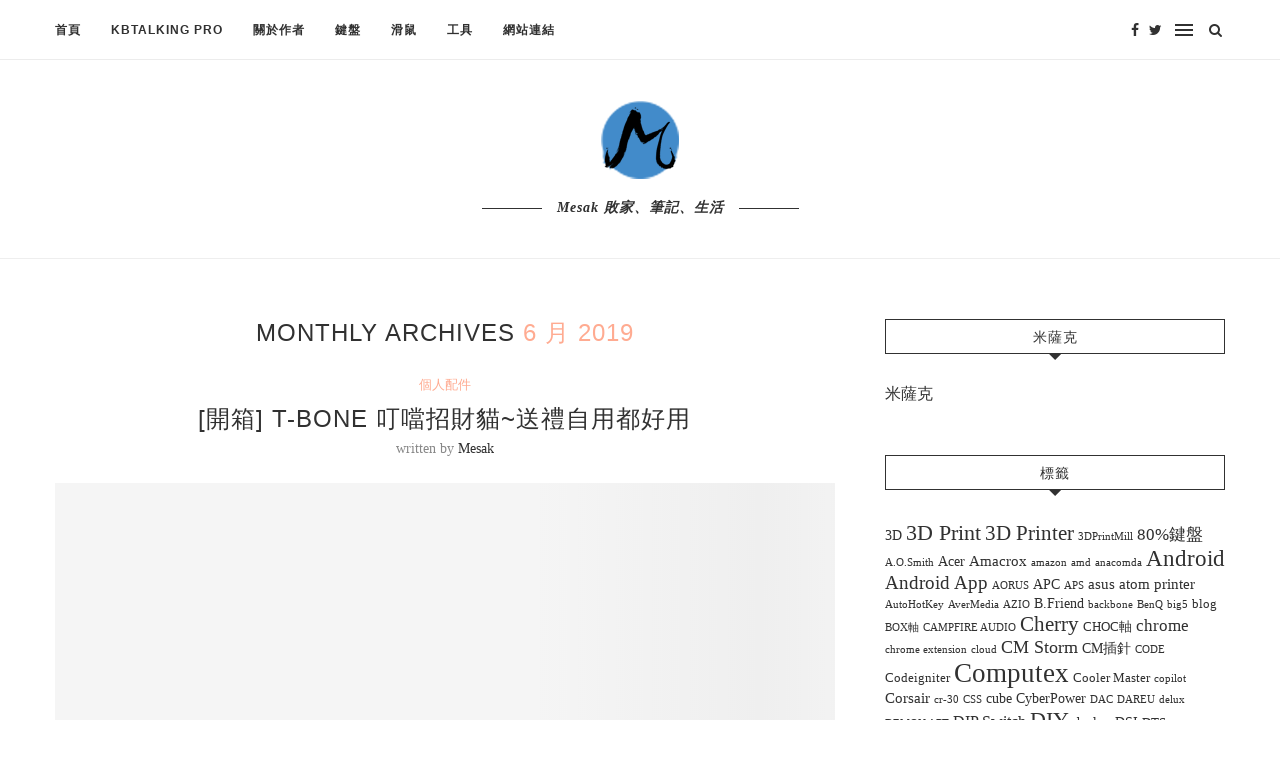

--- FILE ---
content_type: text/html; charset=UTF-8
request_url: https://mesak.tw/date/2019/06
body_size: 61828
content:
<!DOCTYPE html><html lang="zh-TW"><head><script data-no-optimize="1">var litespeed_docref=sessionStorage.getItem("litespeed_docref");litespeed_docref&&(Object.defineProperty(document,"referrer",{get:function(){return litespeed_docref}}),sessionStorage.removeItem("litespeed_docref"));</script> <meta charset="UTF-8"><meta http-equiv="X-UA-Compatible" content="IE=edge"><meta name="viewport" content="width=device-width, initial-scale=1"><link rel="profile" href="http://gmpg.org/xfn/11" /><link rel="alternate" type="application/rss+xml" title="米薩克 RSS Feed" href="https://mesak.tw/feed" /><link rel="alternate" type="application/atom+xml" title="米薩克 Atom Feed" href="https://mesak.tw/feed/atom" /><link rel="pingback" href="https://mesak.tw/xmlrpc.php" />
<!--[if lt IE 9]> <script src="https://mesak.tw/wp-content/themes/soledad/js/html5.js"></script> <![endif]--><title>2019 年 6 月 &#8211; 米薩克</title><meta name='robots' content='max-image-preview:large' /><style>img:is([sizes="auto" i], [sizes^="auto," i]) { contain-intrinsic-size: 3000px 1500px }</style><meta name="google-site-verification" content="IgvFnuUoxvJE2hNZ0z53ApMtX1Mj6oCc0pGbSHixOgE" /><link rel='dns-prefetch' href='//secure.gravatar.com' /><link rel='dns-prefetch' href='//www.googletagmanager.com' /><link rel='dns-prefetch' href='//stats.wp.com' /><link rel='dns-prefetch' href='//fonts.googleapis.com' /><link rel='dns-prefetch' href='//v0.wordpress.com' /><link rel='dns-prefetch' href='//widgets.wp.com' /><link rel='dns-prefetch' href='//s0.wp.com' /><link rel='dns-prefetch' href='//0.gravatar.com' /><link rel='dns-prefetch' href='//1.gravatar.com' /><link rel='dns-prefetch' href='//2.gravatar.com' /><link rel='dns-prefetch' href='//pagead2.googlesyndication.com' /><link rel="alternate" type="application/rss+xml" title="訂閱《米薩克》&raquo; 資訊提供" href="https://mesak.tw/feed" /><link rel="alternate" type="application/rss+xml" title="訂閱《米薩克》&raquo; 留言的資訊提供" href="https://mesak.tw/comments/feed" /><link data-optimized="2" rel="stylesheet" href="https://mesak.tw/wp-content/litespeed/css/3e7456303e18e87627c1f2ecfcfc49c5.css?ver=c8d88" /><style id='wp-block-library-theme-inline-css' type='text/css'>.wp-block-audio :where(figcaption){color:#555;font-size:13px;text-align:center}.is-dark-theme .wp-block-audio :where(figcaption){color:#ffffffa6}.wp-block-audio{margin:0 0 1em}.wp-block-code{border:1px solid #ccc;border-radius:4px;font-family:Menlo,Consolas,monaco,monospace;padding:.8em 1em}.wp-block-embed :where(figcaption){color:#555;font-size:13px;text-align:center}.is-dark-theme .wp-block-embed :where(figcaption){color:#ffffffa6}.wp-block-embed{margin:0 0 1em}.blocks-gallery-caption{color:#555;font-size:13px;text-align:center}.is-dark-theme .blocks-gallery-caption{color:#ffffffa6}:root :where(.wp-block-image figcaption){color:#555;font-size:13px;text-align:center}.is-dark-theme :root :where(.wp-block-image figcaption){color:#ffffffa6}.wp-block-image{margin:0 0 1em}.wp-block-pullquote{border-bottom:4px solid;border-top:4px solid;color:currentColor;margin-bottom:1.75em}.wp-block-pullquote cite,.wp-block-pullquote footer,.wp-block-pullquote__citation{color:currentColor;font-size:.8125em;font-style:normal;text-transform:uppercase}.wp-block-quote{border-left:.25em solid;margin:0 0 1.75em;padding-left:1em}.wp-block-quote cite,.wp-block-quote footer{color:currentColor;font-size:.8125em;font-style:normal;position:relative}.wp-block-quote:where(.has-text-align-right){border-left:none;border-right:.25em solid;padding-left:0;padding-right:1em}.wp-block-quote:where(.has-text-align-center){border:none;padding-left:0}.wp-block-quote.is-large,.wp-block-quote.is-style-large,.wp-block-quote:where(.is-style-plain){border:none}.wp-block-search .wp-block-search__label{font-weight:700}.wp-block-search__button{border:1px solid #ccc;padding:.375em .625em}:where(.wp-block-group.has-background){padding:1.25em 2.375em}.wp-block-separator.has-css-opacity{opacity:.4}.wp-block-separator{border:none;border-bottom:2px solid;margin-left:auto;margin-right:auto}.wp-block-separator.has-alpha-channel-opacity{opacity:1}.wp-block-separator:not(.is-style-wide):not(.is-style-dots){width:100px}.wp-block-separator.has-background:not(.is-style-dots){border-bottom:none;height:1px}.wp-block-separator.has-background:not(.is-style-wide):not(.is-style-dots){height:2px}.wp-block-table{margin:0 0 1em}.wp-block-table td,.wp-block-table th{word-break:normal}.wp-block-table :where(figcaption){color:#555;font-size:13px;text-align:center}.is-dark-theme .wp-block-table :where(figcaption){color:#ffffffa6}.wp-block-video :where(figcaption){color:#555;font-size:13px;text-align:center}.is-dark-theme .wp-block-video :where(figcaption){color:#ffffffa6}.wp-block-video{margin:0 0 1em}:root :where(.wp-block-template-part.has-background){margin-bottom:0;margin-top:0;padding:1.25em 2.375em}</style><style id='classic-theme-styles-inline-css' type='text/css'>/*! This file is auto-generated */
.wp-block-button__link{color:#fff;background-color:#32373c;border-radius:9999px;box-shadow:none;text-decoration:none;padding:calc(.667em + 2px) calc(1.333em + 2px);font-size:1.125em}.wp-block-file__button{background:#32373c;color:#fff;text-decoration:none}</style><style id='jetpack-sharing-buttons-style-inline-css' type='text/css'>.jetpack-sharing-buttons__services-list{display:flex;flex-direction:row;flex-wrap:wrap;gap:0;list-style-type:none;margin:5px;padding:0}.jetpack-sharing-buttons__services-list.has-small-icon-size{font-size:12px}.jetpack-sharing-buttons__services-list.has-normal-icon-size{font-size:16px}.jetpack-sharing-buttons__services-list.has-large-icon-size{font-size:24px}.jetpack-sharing-buttons__services-list.has-huge-icon-size{font-size:36px}@media print{.jetpack-sharing-buttons__services-list{display:none!important}}.editor-styles-wrapper .wp-block-jetpack-sharing-buttons{gap:0;padding-inline-start:0}ul.jetpack-sharing-buttons__services-list.has-background{padding:1.25em 2.375em}</style><style id='global-styles-inline-css' type='text/css'>:root{--wp--preset--aspect-ratio--square: 1;--wp--preset--aspect-ratio--4-3: 4/3;--wp--preset--aspect-ratio--3-4: 3/4;--wp--preset--aspect-ratio--3-2: 3/2;--wp--preset--aspect-ratio--2-3: 2/3;--wp--preset--aspect-ratio--16-9: 16/9;--wp--preset--aspect-ratio--9-16: 9/16;--wp--preset--color--black: #000000;--wp--preset--color--cyan-bluish-gray: #abb8c3;--wp--preset--color--white: #ffffff;--wp--preset--color--pale-pink: #f78da7;--wp--preset--color--vivid-red: #cf2e2e;--wp--preset--color--luminous-vivid-orange: #ff6900;--wp--preset--color--luminous-vivid-amber: #fcb900;--wp--preset--color--light-green-cyan: #7bdcb5;--wp--preset--color--vivid-green-cyan: #00d084;--wp--preset--color--pale-cyan-blue: #8ed1fc;--wp--preset--color--vivid-cyan-blue: #0693e3;--wp--preset--color--vivid-purple: #9b51e0;--wp--preset--gradient--vivid-cyan-blue-to-vivid-purple: linear-gradient(135deg,rgba(6,147,227,1) 0%,rgb(155,81,224) 100%);--wp--preset--gradient--light-green-cyan-to-vivid-green-cyan: linear-gradient(135deg,rgb(122,220,180) 0%,rgb(0,208,130) 100%);--wp--preset--gradient--luminous-vivid-amber-to-luminous-vivid-orange: linear-gradient(135deg,rgba(252,185,0,1) 0%,rgba(255,105,0,1) 100%);--wp--preset--gradient--luminous-vivid-orange-to-vivid-red: linear-gradient(135deg,rgba(255,105,0,1) 0%,rgb(207,46,46) 100%);--wp--preset--gradient--very-light-gray-to-cyan-bluish-gray: linear-gradient(135deg,rgb(238,238,238) 0%,rgb(169,184,195) 100%);--wp--preset--gradient--cool-to-warm-spectrum: linear-gradient(135deg,rgb(74,234,220) 0%,rgb(151,120,209) 20%,rgb(207,42,186) 40%,rgb(238,44,130) 60%,rgb(251,105,98) 80%,rgb(254,248,76) 100%);--wp--preset--gradient--blush-light-purple: linear-gradient(135deg,rgb(255,206,236) 0%,rgb(152,150,240) 100%);--wp--preset--gradient--blush-bordeaux: linear-gradient(135deg,rgb(254,205,165) 0%,rgb(254,45,45) 50%,rgb(107,0,62) 100%);--wp--preset--gradient--luminous-dusk: linear-gradient(135deg,rgb(255,203,112) 0%,rgb(199,81,192) 50%,rgb(65,88,208) 100%);--wp--preset--gradient--pale-ocean: linear-gradient(135deg,rgb(255,245,203) 0%,rgb(182,227,212) 50%,rgb(51,167,181) 100%);--wp--preset--gradient--electric-grass: linear-gradient(135deg,rgb(202,248,128) 0%,rgb(113,206,126) 100%);--wp--preset--gradient--midnight: linear-gradient(135deg,rgb(2,3,129) 0%,rgb(40,116,252) 100%);--wp--preset--font-size--small: 12px;--wp--preset--font-size--medium: 20px;--wp--preset--font-size--large: 32px;--wp--preset--font-size--x-large: 42px;--wp--preset--font-size--normal: 14px;--wp--preset--font-size--huge: 42px;--wp--preset--spacing--20: 0.44rem;--wp--preset--spacing--30: 0.67rem;--wp--preset--spacing--40: 1rem;--wp--preset--spacing--50: 1.5rem;--wp--preset--spacing--60: 2.25rem;--wp--preset--spacing--70: 3.38rem;--wp--preset--spacing--80: 5.06rem;--wp--preset--shadow--natural: 6px 6px 9px rgba(0, 0, 0, 0.2);--wp--preset--shadow--deep: 12px 12px 50px rgba(0, 0, 0, 0.4);--wp--preset--shadow--sharp: 6px 6px 0px rgba(0, 0, 0, 0.2);--wp--preset--shadow--outlined: 6px 6px 0px -3px rgba(255, 255, 255, 1), 6px 6px rgba(0, 0, 0, 1);--wp--preset--shadow--crisp: 6px 6px 0px rgba(0, 0, 0, 1);}:where(.is-layout-flex){gap: 0.5em;}:where(.is-layout-grid){gap: 0.5em;}body .is-layout-flex{display: flex;}.is-layout-flex{flex-wrap: wrap;align-items: center;}.is-layout-flex > :is(*, div){margin: 0;}body .is-layout-grid{display: grid;}.is-layout-grid > :is(*, div){margin: 0;}:where(.wp-block-columns.is-layout-flex){gap: 2em;}:where(.wp-block-columns.is-layout-grid){gap: 2em;}:where(.wp-block-post-template.is-layout-flex){gap: 1.25em;}:where(.wp-block-post-template.is-layout-grid){gap: 1.25em;}.has-black-color{color: var(--wp--preset--color--black) !important;}.has-cyan-bluish-gray-color{color: var(--wp--preset--color--cyan-bluish-gray) !important;}.has-white-color{color: var(--wp--preset--color--white) !important;}.has-pale-pink-color{color: var(--wp--preset--color--pale-pink) !important;}.has-vivid-red-color{color: var(--wp--preset--color--vivid-red) !important;}.has-luminous-vivid-orange-color{color: var(--wp--preset--color--luminous-vivid-orange) !important;}.has-luminous-vivid-amber-color{color: var(--wp--preset--color--luminous-vivid-amber) !important;}.has-light-green-cyan-color{color: var(--wp--preset--color--light-green-cyan) !important;}.has-vivid-green-cyan-color{color: var(--wp--preset--color--vivid-green-cyan) !important;}.has-pale-cyan-blue-color{color: var(--wp--preset--color--pale-cyan-blue) !important;}.has-vivid-cyan-blue-color{color: var(--wp--preset--color--vivid-cyan-blue) !important;}.has-vivid-purple-color{color: var(--wp--preset--color--vivid-purple) !important;}.has-black-background-color{background-color: var(--wp--preset--color--black) !important;}.has-cyan-bluish-gray-background-color{background-color: var(--wp--preset--color--cyan-bluish-gray) !important;}.has-white-background-color{background-color: var(--wp--preset--color--white) !important;}.has-pale-pink-background-color{background-color: var(--wp--preset--color--pale-pink) !important;}.has-vivid-red-background-color{background-color: var(--wp--preset--color--vivid-red) !important;}.has-luminous-vivid-orange-background-color{background-color: var(--wp--preset--color--luminous-vivid-orange) !important;}.has-luminous-vivid-amber-background-color{background-color: var(--wp--preset--color--luminous-vivid-amber) !important;}.has-light-green-cyan-background-color{background-color: var(--wp--preset--color--light-green-cyan) !important;}.has-vivid-green-cyan-background-color{background-color: var(--wp--preset--color--vivid-green-cyan) !important;}.has-pale-cyan-blue-background-color{background-color: var(--wp--preset--color--pale-cyan-blue) !important;}.has-vivid-cyan-blue-background-color{background-color: var(--wp--preset--color--vivid-cyan-blue) !important;}.has-vivid-purple-background-color{background-color: var(--wp--preset--color--vivid-purple) !important;}.has-black-border-color{border-color: var(--wp--preset--color--black) !important;}.has-cyan-bluish-gray-border-color{border-color: var(--wp--preset--color--cyan-bluish-gray) !important;}.has-white-border-color{border-color: var(--wp--preset--color--white) !important;}.has-pale-pink-border-color{border-color: var(--wp--preset--color--pale-pink) !important;}.has-vivid-red-border-color{border-color: var(--wp--preset--color--vivid-red) !important;}.has-luminous-vivid-orange-border-color{border-color: var(--wp--preset--color--luminous-vivid-orange) !important;}.has-luminous-vivid-amber-border-color{border-color: var(--wp--preset--color--luminous-vivid-amber) !important;}.has-light-green-cyan-border-color{border-color: var(--wp--preset--color--light-green-cyan) !important;}.has-vivid-green-cyan-border-color{border-color: var(--wp--preset--color--vivid-green-cyan) !important;}.has-pale-cyan-blue-border-color{border-color: var(--wp--preset--color--pale-cyan-blue) !important;}.has-vivid-cyan-blue-border-color{border-color: var(--wp--preset--color--vivid-cyan-blue) !important;}.has-vivid-purple-border-color{border-color: var(--wp--preset--color--vivid-purple) !important;}.has-vivid-cyan-blue-to-vivid-purple-gradient-background{background: var(--wp--preset--gradient--vivid-cyan-blue-to-vivid-purple) !important;}.has-light-green-cyan-to-vivid-green-cyan-gradient-background{background: var(--wp--preset--gradient--light-green-cyan-to-vivid-green-cyan) !important;}.has-luminous-vivid-amber-to-luminous-vivid-orange-gradient-background{background: var(--wp--preset--gradient--luminous-vivid-amber-to-luminous-vivid-orange) !important;}.has-luminous-vivid-orange-to-vivid-red-gradient-background{background: var(--wp--preset--gradient--luminous-vivid-orange-to-vivid-red) !important;}.has-very-light-gray-to-cyan-bluish-gray-gradient-background{background: var(--wp--preset--gradient--very-light-gray-to-cyan-bluish-gray) !important;}.has-cool-to-warm-spectrum-gradient-background{background: var(--wp--preset--gradient--cool-to-warm-spectrum) !important;}.has-blush-light-purple-gradient-background{background: var(--wp--preset--gradient--blush-light-purple) !important;}.has-blush-bordeaux-gradient-background{background: var(--wp--preset--gradient--blush-bordeaux) !important;}.has-luminous-dusk-gradient-background{background: var(--wp--preset--gradient--luminous-dusk) !important;}.has-pale-ocean-gradient-background{background: var(--wp--preset--gradient--pale-ocean) !important;}.has-electric-grass-gradient-background{background: var(--wp--preset--gradient--electric-grass) !important;}.has-midnight-gradient-background{background: var(--wp--preset--gradient--midnight) !important;}.has-small-font-size{font-size: var(--wp--preset--font-size--small) !important;}.has-medium-font-size{font-size: var(--wp--preset--font-size--medium) !important;}.has-large-font-size{font-size: var(--wp--preset--font-size--large) !important;}.has-x-large-font-size{font-size: var(--wp--preset--font-size--x-large) !important;}
:where(.wp-block-post-template.is-layout-flex){gap: 1.25em;}:where(.wp-block-post-template.is-layout-grid){gap: 1.25em;}
:where(.wp-block-columns.is-layout-flex){gap: 2em;}:where(.wp-block-columns.is-layout-grid){gap: 2em;}
:root :where(.wp-block-pullquote){font-size: 1.5em;line-height: 1.6;}</style><style id='jetpack_facebook_likebox-inline-css' type='text/css'>.widget_facebook_likebox {
	overflow: hidden;
}</style> <script type="litespeed/javascript" data-src="https://mesak.tw/wp-includes/js/jquery/jquery.min.js" id="jquery-core-js"></script> 
 <script type="litespeed/javascript" data-src="https://www.googletagmanager.com/gtag/js?id=G-DRVWRPKFTL" id="google_gtagjs-js"></script> <script id="google_gtagjs-js-after" type="litespeed/javascript">window.dataLayer=window.dataLayer||[];function gtag(){dataLayer.push(arguments)}
gtag("set","linker",{"domains":["mesak.tw"]});gtag("js",new Date());gtag("set","developer_id.dZTNiMT",!0);gtag("config","G-DRVWRPKFTL")</script> <link rel="https://api.w.org/" href="https://mesak.tw/wp-json/" /><link rel="EditURI" type="application/rsd+xml" title="RSD" href="https://mesak.tw/xmlrpc.php?rsd" /><meta name="generator" content="WordPress 6.8.3" /><meta name="generator" content="Site Kit by Google 1.170.0" /><style>img#wpstats{display:none}</style><style type="text/css">#main #bbpress-forums .bbp-login-form fieldset.bbp-form select, #main #bbpress-forums .bbp-login-form .bbp-form input[type="password"], #main #bbpress-forums .bbp-login-form .bbp-form input[type="text"],
		body, textarea, #respond textarea, .widget input[type="text"], .widget input[type="email"], .widget input[type="date"], .widget input[type="number"], .wpcf7 textarea, .mc4wp-form input, #respond input,
		div.wpforms-container .wpforms-form.wpforms-form input[type=date], div.wpforms-container .wpforms-form.wpforms-form input[type=datetime], div.wpforms-container .wpforms-form.wpforms-form input[type=datetime-local], div.wpforms-container .wpforms-form.wpforms-form input[type=email], div.wpforms-container .wpforms-form.wpforms-form input[type=month], div.wpforms-container .wpforms-form.wpforms-form input[type=number], div.wpforms-container .wpforms-form.wpforms-form input[type=password], div.wpforms-container .wpforms-form.wpforms-form input[type=range], div.wpforms-container .wpforms-form.wpforms-form input[type=search], div.wpforms-container .wpforms-form.wpforms-form input[type=tel], div.wpforms-container .wpforms-form.wpforms-form input[type=text], div.wpforms-container .wpforms-form.wpforms-form input[type=time], div.wpforms-container .wpforms-form.wpforms-form input[type=url], div.wpforms-container .wpforms-form.wpforms-form input[type=week], div.wpforms-container .wpforms-form.wpforms-form select, div.wpforms-container .wpforms-form.wpforms-form textarea,
		.wpcf7 input, #searchform input.search-input, ul.homepage-featured-boxes .penci-fea-in
		h4, .widget.widget_categories ul li span.category-item-count, .about-widget .about-me-heading, .widget ul.side-newsfeed li .side-item .side-item-text .side-item-meta { font-family: 'Cardo', serif; }
		p { line-height: 1.8; }
						#navigation .menu li a, .penci-menu-hbg .menu li a, #sidebar-nav .menu li a { font-family: 'Overpass', sans-serif; font-weight: normal; }
		.penci-hide-tagupdated{ display: none !important; }
						body, .widget ul li a{ font-size: 16px; }
		.widget ul li, .post-entry, p, .post-entry p { font-size: 16px; line-height: 1.8; }
				h1, h2, h3, h4, h5, h6, #sidebar-nav .menu li a, #navigation .menu li a, a.penci-topbar-post-title, .penci-slider .pencislider-container .pencislider-content .pencislider-title, .penci-slider .pencislider-container .pencislider-content .pencislider-button,
		.headline-title, .author-quote span, .penci-more-link a.more-link, .author-content h5, .post-pagination h5, .post-box-title, .penci-countdown .countdown-amount, .penci-countdown .countdown-period, .penci-pagination a, .penci-pagination .disable-url, ul.footer-socials li a span,
		.penci-sidebar-content .widget-title, #respond h3.comment-reply-title span, .widget-social.show-text a span, .footer-widget-wrapper .widget .widget-title, .error-404 .go-back-home a, .home-featured-cat-content .magcat-detail h3 a, .post-entry blockquote cite, .pencislider-container .pencislider-content .pencislider-title, .pencislider-container
		.pencislider-content .pencislider-button, .post-entry blockquote .author, .tags-share-box.hide-tags.page-share .share-title, .widget ul.side-newsfeed li .side-item .side-item-text h4 a, .thecomment .comment-text span.author, .thecomment .comment-text span.author a, #respond h3, #respond label, .wpcf7 label,
		div.wpforms-container .wpforms-form.wpforms-form .wpforms-field-label,div.wpforms-container .wpforms-form.wpforms-form input[type=submit], div.wpforms-container .wpforms-form.wpforms-form button[type=submit], div.wpforms-container .wpforms-form.wpforms-form .wpforms-page-button,
		#respond #submit, .wpcf7 input[type="submit"], .widget_wysija input[type="submit"], .archive-box span,
		.archive-box h1, .gallery .gallery-caption, .widget input[type="submit"],.penci-button, #main .bbp-login-form .bbp-submit-wrapper button[type="submit"], .widget button[type="submit"], .contact-form input[type=submit], ul.penci-topbar-menu > li a, div.penci-topbar-menu > ul > li a, .penci-recipe-index-wrap .penci-index-more-link a, #bbpress-forums #bbp-search-form .button, .penci-menu-hbg .menu li a, #sidebar-nav .menu li a, .penci-readmore-btn.penci-btn-make-button a, .penci-featured-cat-seemore.penci-btn-make-button a, .penci-menu-hbg-inner .penci-hbg_sitetitle { font-weight: 400; }
						.featured-area .penci-image-holder, .featured-area .penci-slider4-overlay, .featured-area .penci-slide-overlay .overlay-link, .featured-style-29 .featured-slider-overlay, .penci-slider38-overlay{ border-radius: ; -webkit-border-radius: ; }
		.penci-featured-content-right:before{ border-top-right-radius: ; border-bottom-right-radius: ; }
		.penci-flat-overlay .penci-slide-overlay .penci-mag-featured-content:before{ border-bottom-left-radius: ; border-bottom-right-radius: ; }
				.container-single .post-image{ border-radius: ; -webkit-border-radius: ; }
				.penci-mega-thumbnail .penci-image-holder{ border-radius: ; -webkit-border-radius: ; }
				#navigation .menu li a, .penci-menu-hbg .menu li a, #sidebar-nav .menu li a { font-weight: 600; }
								body.penci-body-boxed { background-size:cover; }
		
			#logo a { max-width:300px; }
		@media only screen and (max-width: 960px) and (min-width: 768px){ #logo img{ max-width: 100%; } }
										#main #bbpress-forums .bbp-login-form fieldset.bbp-form select, #main #bbpress-forums .bbp-login-form .bbp-form input[type="password"], #main #bbpress-forums .bbp-login-form .bbp-form input[type="text"],
		.widget ul li, .grid-mixed, .penci-post-box-meta, .penci-pagination.penci-ajax-more a.penci-ajax-more-button, .widget-social a i, .penci-home-popular-posts, .header-header-1.has-bottom-line, .header-header-4.has-bottom-line, .header-header-7.has-bottom-line, .container-single .post-entry .post-tags a,.tags-share-box.tags-share-box-2_3,.tags-share-box.tags-share-box-top, .tags-share-box, .post-author, .post-pagination, .post-related, .post-comments .post-title-box, .comments .comment, #respond textarea, .wpcf7 textarea, #respond input,
		div.wpforms-container .wpforms-form.wpforms-form input[type=date], div.wpforms-container .wpforms-form.wpforms-form input[type=datetime], div.wpforms-container .wpforms-form.wpforms-form input[type=datetime-local], div.wpforms-container .wpforms-form.wpforms-form input[type=email], div.wpforms-container .wpforms-form.wpforms-form input[type=month], div.wpforms-container .wpforms-form.wpforms-form input[type=number], div.wpforms-container .wpforms-form.wpforms-form input[type=password], div.wpforms-container .wpforms-form.wpforms-form input[type=range], div.wpforms-container .wpforms-form.wpforms-form input[type=search], div.wpforms-container .wpforms-form.wpforms-form input[type=tel], div.wpforms-container .wpforms-form.wpforms-form input[type=text], div.wpforms-container .wpforms-form.wpforms-form input[type=time], div.wpforms-container .wpforms-form.wpforms-form input[type=url], div.wpforms-container .wpforms-form.wpforms-form input[type=week], div.wpforms-container .wpforms-form.wpforms-form select, div.wpforms-container .wpforms-form.wpforms-form textarea,
		.wpcf7 input, .widget_wysija input, #respond h3, #searchform input.search-input, .post-password-form input[type="text"], .post-password-form input[type="email"], .post-password-form input[type="password"], .post-password-form input[type="number"], .penci-recipe, .penci-recipe-heading, .penci-recipe-ingredients, .penci-recipe-notes, .penci-pagination ul.page-numbers li span, .penci-pagination ul.page-numbers li a, #comments_pagination span, #comments_pagination a, body.author .post-author, .tags-share-box.hide-tags.page-share, .penci-grid li.list-post, .penci-grid li.list-boxed-post-2 .content-boxed-2, .home-featured-cat-content .mag-post-box, .home-featured-cat-content.style-2 .mag-post-box.first-post, .home-featured-cat-content.style-10 .mag-post-box.first-post, .widget select, .widget ul ul, .widget input[type="text"], .widget input[type="email"], .widget input[type="date"], .widget input[type="number"], .widget input[type="search"], .widget .tagcloud a, #wp-calendar tbody td, .woocommerce div.product .entry-summary div[itemprop="description"] td, .woocommerce div.product .entry-summary div[itemprop="description"] th, .woocommerce div.product .woocommerce-tabs #tab-description td, .woocommerce div.product .woocommerce-tabs #tab-description th, .woocommerce-product-details__short-description td, th, .woocommerce ul.cart_list li, .woocommerce ul.product_list_widget li, .woocommerce .widget_shopping_cart .total, .woocommerce.widget_shopping_cart .total, .woocommerce .woocommerce-product-search input[type="search"], .woocommerce nav.woocommerce-pagination ul li a, .woocommerce nav.woocommerce-pagination ul li span, .woocommerce div.product .product_meta, .woocommerce div.product .woocommerce-tabs ul.tabs, .woocommerce div.product .related > h2, .woocommerce div.product .upsells > h2, .woocommerce #reviews #comments ol.commentlist li .comment-text, .woocommerce table.shop_table td, .post-entry td, .post-entry th, #add_payment_method .cart-collaterals .cart_totals tr td, #add_payment_method .cart-collaterals .cart_totals tr th, .woocommerce-cart .cart-collaterals .cart_totals tr td, .woocommerce-cart .cart-collaterals .cart_totals tr th, .woocommerce-checkout .cart-collaterals .cart_totals tr td, .woocommerce-checkout .cart-collaterals .cart_totals tr th, .woocommerce-cart .cart-collaterals .cart_totals table, .woocommerce-cart table.cart td.actions .coupon .input-text, .woocommerce table.shop_table a.remove, .woocommerce form .form-row .input-text, .woocommerce-page form .form-row .input-text, .woocommerce .woocommerce-error, .woocommerce .woocommerce-info, .woocommerce .woocommerce-message, .woocommerce form.checkout_coupon, .woocommerce form.login, .woocommerce form.register, .woocommerce form.checkout table.shop_table, .woocommerce-checkout #payment ul.payment_methods, .post-entry table, .wrapper-penci-review, .penci-review-container.penci-review-count, #penci-demobar .style-toggle, #widget-area, .post-entry hr, .wpb_text_column hr, #buddypress .dir-search input[type=search], #buddypress .dir-search input[type=text], #buddypress .groups-members-search input[type=search], #buddypress .groups-members-search input[type=text], #buddypress ul.item-list, #buddypress .profile[role=main], #buddypress select, #buddypress div.pagination .pagination-links span, #buddypress div.pagination .pagination-links a, #buddypress div.pagination .pag-count, #buddypress div.pagination .pagination-links a:hover, #buddypress ul.item-list li, #buddypress table.forum tr td.label, #buddypress table.messages-notices tr td.label, #buddypress table.notifications tr td.label, #buddypress table.notifications-settings tr td.label, #buddypress table.profile-fields tr td.label, #buddypress table.wp-profile-fields tr td.label, #buddypress table.profile-fields:last-child, #buddypress form#whats-new-form textarea, #buddypress .standard-form input[type=text], #buddypress .standard-form input[type=color], #buddypress .standard-form input[type=date], #buddypress .standard-form input[type=datetime], #buddypress .standard-form input[type=datetime-local], #buddypress .standard-form input[type=email], #buddypress .standard-form input[type=month], #buddypress .standard-form input[type=number], #buddypress .standard-form input[type=range], #buddypress .standard-form input[type=search], #buddypress .standard-form input[type=password], #buddypress .standard-form input[type=tel], #buddypress .standard-form input[type=time], #buddypress .standard-form input[type=url], #buddypress .standard-form input[type=week], .bp-avatar-nav ul, .bp-avatar-nav ul.avatar-nav-items li.current, #bbpress-forums li.bbp-body ul.forum, #bbpress-forums li.bbp-body ul.topic, #bbpress-forums li.bbp-footer, .bbp-pagination-links a, .bbp-pagination-links span.current, .wrapper-boxed .bbp-pagination-links a:hover, .wrapper-boxed .bbp-pagination-links span.current, #buddypress .standard-form select, #buddypress .standard-form input[type=password], #buddypress .activity-list li.load-more a, #buddypress .activity-list li.load-newest a, #buddypress ul.button-nav li a, #buddypress div.generic-button a, #buddypress .comment-reply-link, #bbpress-forums div.bbp-template-notice.info, #bbpress-forums #bbp-search-form #bbp_search, #bbpress-forums .bbp-forums-list, #bbpress-forums #bbp_topic_title, #bbpress-forums #bbp_topic_tags, #bbpress-forums .wp-editor-container, .widget_display_stats dd, .widget_display_stats dt, div.bbp-forum-header, div.bbp-topic-header, div.bbp-reply-header, .widget input[type="text"], .widget input[type="email"], .widget input[type="date"], .widget input[type="number"], .widget input[type="search"], .widget input[type="password"], blockquote.wp-block-quote, .post-entry blockquote.wp-block-quote, .wp-block-quote:not(.is-large):not(.is-style-large), .post-entry pre, .wp-block-pullquote:not(.is-style-solid-color), .post-entry hr.wp-block-separator, .wp-block-separator, .wp-block-latest-posts, .wp-block-yoast-how-to-block ol.schema-how-to-steps, .wp-block-yoast-how-to-block ol.schema-how-to-steps li, .wp-block-yoast-faq-block .schema-faq-section, ccccccccc { border-color: #eeeeee; }
		.penci-recipe-index-wrap h4.recipe-index-heading > span:before, .penci-recipe-index-wrap h4.recipe-index-heading > span:after{ border-color: #eeeeee; opacity: 1; }
		.tags-share-box .single-comment-o:after, .post-share a.penci-post-like:after{ background-color: #eeeeee; }
		.penci-grid .list-post.list-boxed-post{ border-color: #eeeeee !important; }
		.penci-post-box-meta.penci-post-box-grid:before, .woocommerce .widget_price_filter .ui-slider .ui-slider-range{ background-color: #eeeeee; }
		.penci-pagination.penci-ajax-more a.penci-ajax-more-button.loading-posts{ border-color: #eeeeee !important; }
		.penci-vernav-enable .penci-menu-hbg{ box-shadow: none; -webkit-box-shadow: none; -moz-box-shadow: none; }
		.penci-vernav-enable.penci-vernav-poleft .penci-menu-hbg{ border-right: 1px solid #eeeeee; }
		.penci-vernav-enable.penci-vernav-poright .penci-menu-hbg{ border-left: 1px solid #eeeeee; }
		
			.penci-menuhbg-toggle:hover .lines-button:after, .penci-menuhbg-toggle:hover .penci-lines:before, .penci-menuhbg-toggle:hover .penci-lines:after,.tags-share-box.tags-share-box-s2 .post-share-plike,.penci-video_playlist .penci-playlist-title,.pencisc-column-2.penci-video_playlist
		.penci-video-nav .playlist-panel-item, .pencisc-column-1.penci-video_playlist .penci-video-nav .playlist-panel-item,.penci-video_playlist .penci-custom-scroll::-webkit-scrollbar-thumb, .pencisc-button, .post-entry .pencisc-button, .penci-dropcap-box, .penci-dropcap-circle{ background: #ffab91; }
		a, .post-entry .penci-portfolio-filter ul li a:hover, .penci-portfolio-filter ul li a:hover, .penci-portfolio-filter ul li.active a, .post-entry .penci-portfolio-filter ul li.active a, .penci-countdown .countdown-amount, .archive-box h1, .post-entry a, .container.penci-breadcrumb span a:hover, .post-entry blockquote:before, .post-entry blockquote cite, .post-entry blockquote .author, .wpb_text_column blockquote:before, .wpb_text_column blockquote cite, .wpb_text_column blockquote .author, .penci-pagination a:hover, ul.penci-topbar-menu > li a:hover, div.penci-topbar-menu > ul > li a:hover, .penci-recipe-heading a.penci-recipe-print,.penci-review-metas .penci-review-btnbuy, .main-nav-social a:hover, .widget-social .remove-circle a:hover i, .penci-recipe-index .cat > a.penci-cat-name, #bbpress-forums li.bbp-body ul.forum li.bbp-forum-info a:hover, #bbpress-forums li.bbp-body ul.topic li.bbp-topic-title a:hover, #bbpress-forums li.bbp-body ul.forum li.bbp-forum-info .bbp-forum-content a, #bbpress-forums li.bbp-body ul.topic p.bbp-topic-meta a, #bbpress-forums .bbp-breadcrumb a:hover, #bbpress-forums .bbp-forum-freshness a:hover, #bbpress-forums .bbp-topic-freshness a:hover, #buddypress ul.item-list li div.item-title a, #buddypress ul.item-list li h4 a, #buddypress .activity-header a:first-child, #buddypress .comment-meta a:first-child, #buddypress .acomment-meta a:first-child, div.bbp-template-notice a:hover, .penci-menu-hbg .menu li a .indicator:hover, .penci-menu-hbg .menu li a:hover, #sidebar-nav .menu li a:hover, .penci-rlt-popup .rltpopup-meta .rltpopup-title:hover, .penci-video_playlist .penci-video-playlist-item .penci-video-title:hover, .penci_list_shortcode li:before, .penci-dropcap-box-outline, .penci-dropcap-circle-outline, .penci-dropcap-regular, .penci-dropcap-bold{ color: #ffab91; }
		.penci-home-popular-post ul.slick-dots li button:hover, .penci-home-popular-post ul.slick-dots li.slick-active button, .post-entry blockquote .author span:after, .error-image:after, .error-404 .go-back-home a:after, .penci-header-signup-form, .woocommerce span.onsale, .woocommerce #respond input#submit:hover, .woocommerce a.button:hover, .woocommerce button.button:hover, .woocommerce input.button:hover, .woocommerce nav.woocommerce-pagination ul li span.current, .woocommerce div.product .entry-summary div[itemprop="description"]:before, .woocommerce div.product .entry-summary div[itemprop="description"] blockquote .author span:after, .woocommerce div.product .woocommerce-tabs #tab-description blockquote .author span:after, .woocommerce #respond input#submit.alt:hover, .woocommerce a.button.alt:hover, .woocommerce button.button.alt:hover, .woocommerce input.button.alt:hover, #top-search.shoping-cart-icon > a > span, #penci-demobar .buy-button, #penci-demobar .buy-button:hover, .penci-recipe-heading a.penci-recipe-print:hover,.penci-review-metas .penci-review-btnbuy:hover, .penci-review-process span, .penci-review-score-total, #navigation.menu-style-2 ul.menu ul:before, #navigation.menu-style-2 .menu ul ul:before, .penci-go-to-top-floating, .post-entry.blockquote-style-2 blockquote:before, #bbpress-forums #bbp-search-form .button, #bbpress-forums #bbp-search-form .button:hover, .wrapper-boxed .bbp-pagination-links span.current, #bbpress-forums #bbp_reply_submit:hover, #bbpress-forums #bbp_topic_submit:hover,#main .bbp-login-form .bbp-submit-wrapper button[type="submit"]:hover, #buddypress .dir-search input[type=submit], #buddypress .groups-members-search input[type=submit], #buddypress button:hover, #buddypress a.button:hover, #buddypress a.button:focus, #buddypress input[type=button]:hover, #buddypress input[type=reset]:hover, #buddypress ul.button-nav li a:hover, #buddypress ul.button-nav li.current a, #buddypress div.generic-button a:hover, #buddypress .comment-reply-link:hover, #buddypress input[type=submit]:hover, #buddypress div.pagination .pagination-links .current, #buddypress div.item-list-tabs ul li.selected a, #buddypress div.item-list-tabs ul li.current a, #buddypress div.item-list-tabs ul li a:hover, #buddypress table.notifications thead tr, #buddypress table.notifications-settings thead tr, #buddypress table.profile-settings thead tr, #buddypress table.profile-fields thead tr, #buddypress table.wp-profile-fields thead tr, #buddypress table.messages-notices thead tr, #buddypress table.forum thead tr, #buddypress input[type=submit] { background-color: #ffab91; }
		.penci-pagination ul.page-numbers li span.current, #comments_pagination span { color: #fff; background: #ffab91; border-color: #ffab91; }
		.footer-instagram h4.footer-instagram-title > span:before, .woocommerce nav.woocommerce-pagination ul li span.current, .penci-pagination.penci-ajax-more a.penci-ajax-more-button:hover, .penci-recipe-heading a.penci-recipe-print:hover,.penci-review-metas .penci-review-btnbuy:hover, .home-featured-cat-content.style-14 .magcat-padding:before, .wrapper-boxed .bbp-pagination-links span.current, #buddypress .dir-search input[type=submit], #buddypress .groups-members-search input[type=submit], #buddypress button:hover, #buddypress a.button:hover, #buddypress a.button:focus, #buddypress input[type=button]:hover, #buddypress input[type=reset]:hover, #buddypress ul.button-nav li a:hover, #buddypress ul.button-nav li.current a, #buddypress div.generic-button a:hover, #buddypress .comment-reply-link:hover, #buddypress input[type=submit]:hover, #buddypress div.pagination .pagination-links .current, #buddypress input[type=submit], #searchform.penci-hbg-search-form input.search-input:hover, #searchform.penci-hbg-search-form input.search-input:focus, .penci-dropcap-box-outline, .penci-dropcap-circle-outline { border-color: #ffab91; }
		.woocommerce .woocommerce-error, .woocommerce .woocommerce-info, .woocommerce .woocommerce-message { border-top-color: #ffab91; }
		.penci-slider ol.penci-control-nav li a.penci-active, .penci-slider ol.penci-control-nav li a:hover, .penci-related-carousel .owl-dot.active span, .penci-owl-carousel-slider .owl-dot.active span{ border-color: #ffab91; background-color: #ffab91; }
		.woocommerce .woocommerce-message:before, .woocommerce form.checkout table.shop_table .order-total .amount, .woocommerce ul.products li.product .price ins, .woocommerce ul.products li.product .price, .woocommerce div.product p.price ins, .woocommerce div.product span.price ins, .woocommerce div.product p.price, .woocommerce div.product .entry-summary div[itemprop="description"] blockquote:before, .woocommerce div.product .woocommerce-tabs #tab-description blockquote:before, .woocommerce div.product .entry-summary div[itemprop="description"] blockquote cite, .woocommerce div.product .entry-summary div[itemprop="description"] blockquote .author, .woocommerce div.product .woocommerce-tabs #tab-description blockquote cite, .woocommerce div.product .woocommerce-tabs #tab-description blockquote .author, .woocommerce div.product .product_meta > span a:hover, .woocommerce div.product .woocommerce-tabs ul.tabs li.active, .woocommerce ul.cart_list li .amount, .woocommerce ul.product_list_widget li .amount, .woocommerce table.shop_table td.product-name a:hover, .woocommerce table.shop_table td.product-price span, .woocommerce table.shop_table td.product-subtotal span, .woocommerce-cart .cart-collaterals .cart_totals table td .amount, .woocommerce .woocommerce-info:before, .woocommerce div.product span.price, .penci-container-inside.penci-breadcrumb span a:hover { color: #ffab91; }
		.standard-content .penci-more-link.penci-more-link-button a.more-link, .penci-readmore-btn.penci-btn-make-button a, .penci-featured-cat-seemore.penci-btn-make-button a{ background-color: #ffab91; color: #fff; }
		.penci-vernav-toggle:before{ border-top-color: #ffab91; color: #fff; }
								.headline-title { background-color: #ffab91; }
								a.penci-topbar-post-title:hover { color: #ffab91; }
														ul.penci-topbar-menu > li a:hover, div.penci-topbar-menu > ul > li a:hover { color: #ffab91; }
						.penci-topbar-social a:hover { color: #ffab91; }
														#navigation .menu li a:hover, #navigation .menu li.current-menu-item > a, #navigation .menu > li.current_page_item > a, #navigation .menu li:hover > a, #navigation .menu > li.current-menu-ancestor > a, #navigation .menu > li.current-menu-item > a { color:  #ffab91; }
		#navigation ul.menu > li > a:before, #navigation .menu > ul > li > a:before { background: #ffab91; }
												#navigation .penci-megamenu .penci-mega-child-categories a.cat-active, #navigation .menu .penci-megamenu .penci-mega-child-categories a:hover, #navigation .menu .penci-megamenu .penci-mega-latest-posts .penci-mega-post a:hover { color: #ffab91; }
		#navigation .penci-megamenu .penci-mega-thumbnail .mega-cat-name { background: #ffab91; }
																				#navigation .menu .sub-menu li a:hover, #navigation .menu .sub-menu li.current-menu-item > a, #navigation .sub-menu li:hover > a { color:  #ffab91; }
				#navigation.menu-style-2 ul.menu ul:before, #navigation.menu-style-2 .menu ul ul:before { background-color: #ffab91; }
								.home-featured-cat-content, .penci-featured-cat-seemore, .penci-featured-cat-custom-ads, .home-featured-cat-content.style-8 { margin-bottom: 50px; }
		.home-featured-cat-content.style-8 .penci-grid li.list-post:last-child{ margin-bottom: 0; }
		.home-featured-cat-content.style-3, .home-featured-cat-content.style-11{ margin-bottom: 40px; }
		.home-featured-cat-content.style-7{ margin-bottom: 24px; }
		.home-featured-cat-content.style-13{ margin-bottom: 30px; }
		.penci-featured-cat-seemore, .penci-featured-cat-custom-ads{ margin-top: -30px; }
		.penci-featured-cat-seemore.penci-seemore-style-7, .mag-cat-style-7 .penci-featured-cat-custom-ads{ margin-top: -28px; }
		.penci-featured-cat-seemore.penci-seemore-style-8, .mag-cat-style-8 .penci-featured-cat-custom-ads{ margin-top: 10px; }
		.penci-featured-cat-seemore.penci-seemore-style-13, .mag-cat-style-13 .penci-featured-cat-custom-ads{ margin-top: -30px; }
									.penci-header-signup-form { padding-top: px; }
	.penci-header-signup-form { padding-bottom: px; }
			.penci-header-signup-form { background-color: #ffab91; }
												.header-social a:hover i, .main-nav-social a:hover, .penci-menuhbg-toggle:hover .lines-button:after, .penci-menuhbg-toggle:hover .penci-lines:before, .penci-menuhbg-toggle:hover .penci-lines:after {   color: #ffab91; }
									#sidebar-nav .menu li a:hover, .header-social.sidebar-nav-social a:hover i, #sidebar-nav .menu li a .indicator:hover, #sidebar-nav .menu .sub-menu li a .indicator:hover{ color: #ffab91; }
		#sidebar-nav-logo:before{ background-color: #ffab91; }
							.penci-slide-overlay .overlay-link, .penci-slider38-overlay { opacity: 0.7; }
	.penci-item-mag:hover .penci-slide-overlay .overlay-link, .featured-style-38 .item:hover .penci-slider38-overlay { opacity: ; }
	.penci-featured-content .featured-slider-overlay { opacity: ; }
										.featured-style-29 .featured-slider-overlay { opacity: 0.45; }
										.penci-wrapper-data .standard-post-image:not(.classic-post-image){ margin-bottom: 0; }
		.header-standard.standard-overlay-meta{ margin: -30px 30px 19px; background: #fff; padding-top: 25px; padding-left: 5px; padding-right: 5px; z-index: 10; position: relative; }
		.penci-wrapper-data .standard-post-image:not(.classic-post-image) .audio-iframe, .penci-wrapper-data .standard-post-image:not(.classic-post-image) .standard-content-special{ bottom: 50px; }
		@media only screen and (max-width: 479px){
		.header-standard.standard-overlay-meta{ margin-left: 10px; margin-right: 10px; }
		}
									.penci-standard-cat .cat > a.penci-cat-name { color: #ffab91; }
		.penci-standard-cat .cat:before, .penci-standard-cat .cat:after { background-color: #ffab91; }
								.standard-content .penci-post-box-meta .penci-post-share-box a:hover, .standard-content .penci-post-box-meta .penci-post-share-box a.liked { color: #ffab91; }
				.header-standard .post-entry a:hover, .header-standard .author-post span a:hover, .standard-content a, .standard-content .post-entry a, .standard-post-entry a.more-link:hover, .penci-post-box-meta .penci-box-meta a:hover, .standard-content .post-entry blockquote:before, .post-entry blockquote cite, .post-entry blockquote .author, .standard-content-special .author-quote span, .standard-content-special .format-post-box .post-format-icon i, .standard-content-special .format-post-box .dt-special a:hover, .standard-content .penci-more-link a.more-link { color: #ffab91; }
		.standard-content .penci-more-link.penci-more-link-button a.more-link{ background-color: #ffab91; color: #fff; }
		.standard-content-special .author-quote span:before, .standard-content-special .author-quote span:after, .standard-content .post-entry ul li:before, .post-entry blockquote .author span:after, .header-standard:after { background-color: #ffab91; }
		.penci-more-link a.more-link:before, .penci-more-link a.more-link:after { border-color: #ffab91; }
							.penci-grid .cat a.penci-cat-name, .penci-masonry .cat a.penci-cat-name { color: #ffab91; }
		.penci-grid .cat a.penci-cat-name:after, .penci-masonry .cat a.penci-cat-name:after { border-color: #ffab91; }
					.penci-post-share-box a.liked, .penci-post-share-box a:hover { color: #ffab91; }
						.overlay-post-box-meta .overlay-share a:hover, .overlay-author a:hover, .penci-grid .standard-content-special .format-post-box .dt-special a:hover, .grid-post-box-meta span a:hover, .grid-post-box-meta span a.comment-link:hover, .penci-grid .standard-content-special .author-quote span, .penci-grid .standard-content-special .format-post-box .post-format-icon i, .grid-mixed .penci-post-box-meta .penci-box-meta a:hover { color: #ffab91; }
		.penci-grid .standard-content-special .author-quote span:before, .penci-grid .standard-content-special .author-quote span:after, .grid-header-box:after, .list-post .header-list-style:after { background-color: #ffab91; }
		.penci-grid .post-box-meta span:after, .penci-masonry .post-box-meta span:after { border-color: #ffab91; }
		.penci-readmore-btn.penci-btn-make-button a{ background-color: #ffab91; color: #fff; }
			.penci-grid li.typography-style .overlay-typography { opacity: ; }
	.penci-grid li.typography-style:hover .overlay-typography { opacity: ; }
					.penci-grid li.typography-style .item .main-typography h2 a:hover { color: #ffab91; }
					.penci-grid li.typography-style .grid-post-box-meta span a:hover { color: #ffab91; }
							.overlay-header-box .cat > a.penci-cat-name:hover { color: #ffab91; }
					.penci-sidebar-content .widget { margin-bottom: 50px; }
							
		
					.penci-sidebar-content.style-7 .penci-border-arrow .inner-arrow:before, .penci-sidebar-content.style-9 .penci-border-arrow .inner-arrow:before { background-color: #ffab91; }
						.penci-sidebar-content .penci-border-arrow:after { content: none; display: none; }
		.penci-sidebar-content .widget-title{ margin-left: 0; margin-right: 0; margin-top: 0; }
		.penci-sidebar-content .penci-border-arrow:before{ bottom: -6px; border-width: 6px; margin-left: -6px; }
						.penci-video_playlist .penci-video-playlist-item .penci-video-title:hover,.widget ul.side-newsfeed li .side-item .side-item-text h4 a:hover, .widget a:hover, .penci-sidebar-content .widget-social a:hover span, .widget-social a:hover span, .penci-tweets-widget-content .icon-tweets, .penci-tweets-widget-content .tweet-intents a, .penci-tweets-widget-content
		.tweet-intents span:after, .widget-social.remove-circle a:hover i , #wp-calendar tbody td a:hover, .penci-video_playlist .penci-video-playlist-item .penci-video-title:hover{ color: #ffab91; }
		.widget .tagcloud a:hover, .widget-social a:hover i, .widget input[type="submit"]:hover,.penci-user-logged-in .penci-user-action-links a:hover,.penci-button:hover, .widget button[type="submit"]:hover { color: #fff; background-color: #ffab91; border-color: #ffab91; }
		.about-widget .about-me-heading:before { border-color: #ffab91; }
		.penci-tweets-widget-content .tweet-intents-inner:before, .penci-tweets-widget-content .tweet-intents-inner:after, .pencisc-column-1.penci-video_playlist .penci-video-nav .playlist-panel-item, .penci-video_playlist .penci-custom-scroll::-webkit-scrollbar-thumb, .penci-video_playlist .penci-playlist-title { background-color: #ffab91; }
		.penci-owl-carousel.penci-tweets-slider .owl-dots .owl-dot.active span, .penci-owl-carousel.penci-tweets-slider .owl-dots .owl-dot:hover span { border-color: #ffab91; background-color: #ffab91; }
																							.footer-subscribe .widget .mc4wp-form input[type="submit"]:hover { background-color: #ffab91; }
														.footer-widget-wrapper .penci-tweets-widget-content .icon-tweets, .footer-widget-wrapper .penci-tweets-widget-content .tweet-intents a, .footer-widget-wrapper .penci-tweets-widget-content .tweet-intents span:after, .footer-widget-wrapper .widget ul.side-newsfeed li .side-item
		.side-item-text h4 a:hover, .footer-widget-wrapper .widget a:hover, .footer-widget-wrapper .widget-social a:hover span, .footer-widget-wrapper a:hover, .footer-widget-wrapper .widget-social.remove-circle a:hover i { color: #ffab91; }
		.footer-widget-wrapper .widget .tagcloud a:hover, .footer-widget-wrapper .widget-social a:hover i, .footer-widget-wrapper .mc4wp-form input[type="submit"]:hover, .footer-widget-wrapper .widget input[type="submit"]:hover,.footer-widget-wrapper .penci-user-logged-in .penci-user-action-links a:hover, .footer-widget-wrapper .widget button[type="submit"]:hover { color: #fff; background-color: #ffab91; border-color: #ffab91; }
		.footer-widget-wrapper .about-widget .about-me-heading:before { border-color: #ffab91; }
		.footer-widget-wrapper .penci-tweets-widget-content .tweet-intents-inner:before, .footer-widget-wrapper .penci-tweets-widget-content .tweet-intents-inner:after { background-color: #ffab91; }
		.footer-widget-wrapper .penci-owl-carousel.penci-tweets-slider .owl-dots .owl-dot.active span, .footer-widget-wrapper .penci-owl-carousel.penci-tweets-slider .owl-dots .owl-dot:hover span {  border-color: #ffab91;  background: #ffab91;  }
					ul.footer-socials li a:hover i { background-color: #ffab91; border-color: #ffab91; }
						ul.footer-socials li a:hover span { color: #ffab91; }
				.footer-socials-section { border-color: #212121; }
					#footer-section { background-color: #111111; }
					#footer-section .footer-menu li a:hover { color: #ffab91; }
							.penci-go-to-top-floating { background-color: #ffab91; }
					#footer-section a { color: #ffab91; }
				.container-single .penci-standard-cat .cat > a.penci-cat-name { color: #ffab91; }
		.container-single .penci-standard-cat .cat:before, .container-single .penci-standard-cat .cat:after { background-color: #ffab91; }
					@media only screen and (min-width: 769px){  .container-single .single-post-title { font-size: 30px; }  }
		
	
					.post-entry h1, .wpb_text_column h1, .elementor-text-editor h1, .woocommerce .page-description h1 { font-size: 26px; }
				.post-entry h2, .wpb_text_column h2, .elementor-text-editor h2, .woocommerce .page-description h2 { font-size: 24px; }
				.post-entry h3, .wpb_text_column h3, .elementor-text-editor h3, .woocommerce .page-description h3 { font-size: 22px; }
				.post-entry h4, .wpb_text_column h4, .elementor-text-editor h4, .woocommerce .page-description h4 { font-size: 20px; }
				.post-entry h5, .wpb_text_column h5, .elementor-text-editor h5, .woocommerce .page-description h5 { font-size: 18px; }
				.post-entry h6, .wpb_text_column h6, .elementor-text-editor h6, .woocommerce .page-description h6{ font-size: 16px; }
				.post-entry, .post-entry p, .wpb_text_column p, .woocommerce .page-description p { font-size: 18px; }
											.container-single .item-related h3 a { text-transform: none; letter-spacing: 0; }
							.container-single .post-share a:hover, .container-single .post-share a.liked, .page-share .post-share a:hover { color: #ffab91; }
				.tags-share-box.tags-share-box-2_3 .post-share .count-number-like,
		.post-share .count-number-like { color: #ffab91; }
		
				.comment-content a, .container-single .post-entry a, .container-single .format-post-box .dt-special a:hover, .container-single .author-quote span, .container-single .author-post span a:hover, .post-entry blockquote:before, .post-entry blockquote cite, .post-entry blockquote .author, .wpb_text_column blockquote:before, .wpb_text_column blockquote cite, .wpb_text_column blockquote .author, .post-pagination a:hover, .author-content h5 a:hover, .author-content .author-social:hover, .item-related h3 a:hover, .container-single .format-post-box .post-format-icon i, .container.penci-breadcrumb.single-breadcrumb span a:hover, .penci_list_shortcode li:before, .penci-dropcap-box-outline, .penci-dropcap-circle-outline, .penci-dropcap-regular, .penci-dropcap-bold{ color: #ffab91; }
		.container-single .standard-content-special .format-post-box, ul.slick-dots li button:hover, ul.slick-dots li.slick-active button, .penci-dropcap-box-outline, .penci-dropcap-circle-outline { border-color: #ffab91; }
		ul.slick-dots li button:hover, ul.slick-dots li.slick-active button, #respond h3.comment-reply-title span:before, #respond h3.comment-reply-title span:after, .post-box-title:before, .post-box-title:after, .container-single .author-quote span:before, .container-single .author-quote
		span:after, .post-entry blockquote .author span:after, .post-entry blockquote .author span:before, .post-entry ul li:before, #respond #submit:hover,
		div.wpforms-container .wpforms-form.wpforms-form input[type=submit]:hover, div.wpforms-container .wpforms-form.wpforms-form button[type=submit]:hover, div.wpforms-container .wpforms-form.wpforms-form .wpforms-page-button:hover,
		.wpcf7 input[type="submit"]:hover, .widget_wysija input[type="submit"]:hover, .post-entry.blockquote-style-2 blockquote:before,.tags-share-box.tags-share-box-s2 .post-share-plike, .penci-dropcap-box, .penci-dropcap-circle {  background-color: #ffab91; }
		.container-single .post-entry .post-tags a:hover { color: #fff; border-color: #ffab91; background-color: #ffab91; }
						.post-entry a, .container-single .post-entry a{ color: #ffab91; }
																																	ul.homepage-featured-boxes .penci-fea-in:hover h4 span { color: #ffab91; }
						.penci-home-popular-post .item-related h3 a:hover { color: #ffab91; }
									.penci-homepage-title.style-7 .inner-arrow:before, .penci-homepage-title.style-9 .inner-arrow:before{ background-color: #ffab91; }
	
		
								.home-featured-cat-content .magcat-detail h3 a:hover { color: #ffab91; }
				.home-featured-cat-content .grid-post-box-meta span a:hover { color: #ffab91; }
		.home-featured-cat-content .first-post .magcat-detail .mag-header:after { background: #ffab91; }
		.penci-slider ol.penci-control-nav li a.penci-active, .penci-slider ol.penci-control-nav li a:hover { border-color: #ffab91; background: #ffab91; }
			.home-featured-cat-content .mag-photo .mag-overlay-photo { opacity: ; }
	.home-featured-cat-content .mag-photo:hover .mag-overlay-photo { opacity: ; }
													.inner-item-portfolio:hover .penci-portfolio-thumbnail a:after { opacity: ; }
										.penci-hbg-logo img{ max-width: 250px; }.penci-menu-hbg{ width: 330px; }.penci-menu-hbg.penci-menu-hbg-left{ transform: translateX(-330px); -webkit-transform: translateX(-330px); -moz-transform: translateX(-330px); }.penci-menu-hbg.penci-menu-hbg-right{ transform: translateX(330px); -webkit-transform: translateX(330px); -moz-transform: translateX(330px); }.penci-menuhbg-open .penci-menu-hbg.penci-menu-hbg-left, .penci-vernav-poleft.penci-menuhbg-open .penci-vernav-toggle{ left: 330px; }@media only screen and (min-width: 961px) { .penci-vernav-enable.penci-vernav-poleft .wrapper-boxed{ padding-left: 330px; } .penci-vernav-enable.penci-vernav-poright .wrapper-boxed{ padding-right: 330px; } .penci-vernav-enable .is-sticky #navigation{ width: calc(100% - 330px); } }@media only screen and (min-width: 961px) { .penci-vernav-enable .penci_is_nosidebar .wp-block-image.alignfull, .penci-vernav-enable .penci_is_nosidebar .wp-block-cover-image.alignfull, .penci-vernav-enable .penci_is_nosidebar .wp-block-cover.alignfull, .penci-vernav-enable .penci_is_nosidebar .wp-block-gallery.alignfull, .penci-vernav-enable .penci_is_nosidebar .alignfull{ margin-left: calc(50% - 50vw + 165px); width: calc(100vw - 330px); } }.penci-vernav-poright.penci-menuhbg-open .penci-vernav-toggle{ right: 330px; }@media only screen and (min-width: 961px) { .penci-vernav-enable.penci-vernav-poleft .penci-rltpopup-left{ left: 330px; } }@media only screen and (min-width: 961px) { .penci-vernav-enable.penci-vernav-poright .penci-rltpopup-right{ right: 330px; } }@media only screen and (max-width: 1500px) and (min-width: 961px) { .penci-vernav-enable .container { max-width: 100%; max-width: calc(100% - 30px); } .penci-vernav-enable .container.home-featured-boxes{ display: block; } .penci-vernav-enable .container.home-featured-boxes:before, .penci-vernav-enable .container.home-featured-boxes:after{ content: ""; display: table; clear: both; } }.penci-menu-hbg .widget ul li,.penci-menu-hbg .menu li,.penci-menu-hbg .widget-social a i,.penci-menu-hbg .penci-home-popular-posts,.penci-menu-hbg #respond textarea,.penci-menu-hbg .wpcf7 textarea,.penci-menu-hbg #respond input,.penci-menu-hbg div.wpforms-container .wpforms-form.wpforms-form input[type=date], .penci-menu-hbg div.wpforms-container .wpforms-form.wpforms-form input[type=datetime], .penci-menu-hbg div.wpforms-container .wpforms-form.wpforms-form input[type=datetime-local], .penci-menu-hbg div.wpforms-container .wpforms-form.wpforms-form input[type=email], .penci-menu-hbg div.wpforms-container .wpforms-form.wpforms-form input[type=month], .penci-menu-hbg div.wpforms-container .wpforms-form.wpforms-form input[type=number], .penci-menu-hbg div.wpforms-container .wpforms-form.wpforms-form input[type=password], .penci-menu-hbg div.wpforms-container .wpforms-form.wpforms-form input[type=range], .penci-menu-hbg div.wpforms-container .wpforms-form.wpforms-form input[type=search], .penci-menu-hbg div.wpforms-container .wpforms-form.wpforms-form input[type=tel], .penci-menu-hbg div.wpforms-container .wpforms-form.wpforms-form input[type=text], .penci-menu-hbg div.wpforms-container .wpforms-form.wpforms-form input[type=time], .penci-menu-hbg div.wpforms-container .wpforms-form.wpforms-form input[type=url], .penci-menu-hbg div.wpforms-container .wpforms-form.wpforms-form input[type=week], .penci-menu-hbg div.wpforms-container .wpforms-form.wpforms-form select, .penci-menu-hbg div.wpforms-container .wpforms-form.wpforms-form textarea,.penci-menu-hbg .wpcf7 input,.penci-menu-hbg .widget_wysija input,.penci-menu-hbg .widget select,.penci-menu-hbg .widget ul ul,.penci-menu-hbg .widget .tagcloud a,.penci-menu-hbg #wp-calendar tbody td,.penci-menu-hbg #wp-calendar thead th,.penci-menu-hbg .widget input[type="text"],.penci-menu-hbg .widget input[type="email"],.penci-menu-hbg .widget input[type="date"],.penci-menu-hbg .widget input[type="number"],.penci-menu-hbg .widget input[type="search"], .widget input[type="password"], .penci-menu-hbg #searchform input.search-input,.penci-vernav-enable.penci-vernav-poleft .penci-menu-hbg, .penci-vernav-enable.penci-vernav-poright .penci-menu-hbg, .penci-menu-hbg ul.sub-menu{border-color: #eeeeee;}</style><script type="litespeed/javascript">var penciBlocksArray=[];var portfolioDataJs=portfolioDataJs||[];var PENCILOCALCACHE={};(function(){"use strict";PENCILOCALCACHE={data:{},remove:function(ajaxFilterItem){delete PENCILOCALCACHE.data[ajaxFilterItem]},exist:function(ajaxFilterItem){return PENCILOCALCACHE.data.hasOwnProperty(ajaxFilterItem)&&PENCILOCALCACHE.data[ajaxFilterItem]!==null},get:function(ajaxFilterItem){return PENCILOCALCACHE.data[ajaxFilterItem]},set:function(ajaxFilterItem,cachedData){PENCILOCALCACHE.remove(ajaxFilterItem);PENCILOCALCACHE.data[ajaxFilterItem]=cachedData}}})();function penciBlock(){this.atts_json='';this.content=''}</script> <script type="application/ld+json">{
    "@context": "https:\/\/schema.org\/",
    "@type": "organization",
    "@id": "#organization",
    "logo": {
        "@type": "ImageObject",
        "url": "https:\/\/mesak.tw\/wp-content\/uploads\/2014\/03\/navbar-logo-big.png"
    },
    "url": "https:\/\/mesak.tw\/",
    "name": "\u7c73\u85a9\u514b",
    "description": "Mesak \u6557\u5bb6\u3001\u7b46\u8a18\u3001\u751f\u6d3b"
}</script><script type="application/ld+json">{
    "@context": "https:\/\/schema.org\/",
    "@type": "WebSite",
    "name": "\u7c73\u85a9\u514b",
    "alternateName": "Mesak \u6557\u5bb6\u3001\u7b46\u8a18\u3001\u751f\u6d3b",
    "url": "https:\/\/mesak.tw\/"
}</script><script type="application/ld+json">{
    "@context": "https:\/\/schema.org\/",
    "@type": "BreadcrumbList",
    "itemListElement": [
        {
            "@type": "ListItem",
            "position": 1,
            "item": {
                "@id": "https:\/\/mesak.tw",
                "name": "\u9996\u9801"
            }
        },
        {
            "@type": "ListItem",
            "position": 2,
            "item": {
                "@id": "https:\/\/mesak.tw\/date\/2019\/06",
                "name": "Monthly Archives: 6 \u6708 2019"
            }
        }
    ]
}</script> <meta name="google-adsense-platform-account" content="ca-host-pub-2644536267352236"><meta name="google-adsense-platform-domain" content="sitekit.withgoogle.com"><script type="litespeed/javascript" data-src="https://www.googletagmanager.com/gtag/js?id=UA-44218409-1"></script><script type="litespeed/javascript">window.dataLayer=window.dataLayer||[];function gtag(){dataLayer.push(arguments)}gtag('js',new Date());gtag('config','UA-44218409-1')</script>  <script type="litespeed/javascript" data-src="https://pagead2.googlesyndication.com/pagead/js/adsbygoogle.js?client=ca-pub-4103862252520519&amp;host=ca-host-pub-2644536267352236" crossorigin="anonymous"></script> <meta property="og:type" content="website" /><meta property="og:title" content="2019 年 6 月 &#8211; 米薩克" /><meta property="og:site_name" content="米薩克" /><meta property="og:image" content="https://s0.wp.com/i/blank.jpg" /><meta property="og:image:width" content="200" /><meta property="og:image:height" content="200" /><meta property="og:image:alt" content="" /><meta property="og:locale" content="zh_TW" /><style type="text/css">.muki_tag_cloud.jqcloud span.w1{font-size:100%;}.muki_tag_cloud.jqcloud span.w2{font-size:120%;}.muki_tag_cloud.jqcloud span.w3{font-size:140%;}.muki_tag_cloud.jqcloud span.w4{font-size:160%;}.muki_tag_cloud.jqcloud span.w5{font-size:180%;}.muki_tag_cloud.jqcloud span.w6{font-size:200%;}.muki_tag_cloud.jqcloud span.w7{font-size:220%;}.muki_tag_cloud.jqcloud span.w8{font-size:240%;}.muki_tag_cloud.jqcloud span.w9{font-size:260%;}.muki_tag_cloud.jqcloud span.w10{font-size:280%;}.muki_tag_cloud.jqcloud span.w11{font-size:300%;}</style></head><body class="archive date wp-theme-soledad wp-child-theme-soledad-child">
<a id="close-sidebar-nav" class="header-1"><i class="penci-faicon fa fa-close" ></i></a><nav id="sidebar-nav" class="header-1" role="navigation" itemscope itemtype="https://schema.org/SiteNavigationElement"><div id="sidebar-nav-logo">
<a href="https://mesak.tw/"><img class="penci-lazy" src="https://mesak.tw/wp-content/themes/soledad/images/penci-holder.png" data-src="https://mesak.tw/wp-content/uploads/2014/03/navbar-logo-big.png" alt="米薩克" /></a></div><div class="header-social sidebar-nav-social"><div class="inner-header-social">
<a href="https://www.facebook.com/mesak.tw" rel="nofollow" target="_blank"><i class="penci-faicon fa fa-facebook" ></i></a>
<a href="https://www.youtube.com/c/MesakChuang" rel="nofollow" target="_blank"><i class="penci-faicon fa fa-twitter" ></i></a></div></div><ul id="menu-%e9%a6%96%e9%a0%81%e9%81%b8%e5%96%ae" class="menu"><li id="menu-item-1" class="menu-item menu-item-type-custom menu-item-object-custom menu-item-home menu-item-1"><a href="http://mesak.tw/">首頁</a></li><li id="menu-item-7" class="menu-item menu-item-type-post_type menu-item-object-page menu-item-7"><a href="https://mesak.tw/kbtalking-pro">KBtalKing Pro</a></li><li id="menu-item-6" class="menu-item menu-item-type-post_type menu-item-object-page menu-item-6"><a href="https://mesak.tw/about">關於作者</a></li><li id="menu-item-11247" class="menu-item menu-item-type-taxonomy menu-item-object-category menu-item-11247"><a href="https://mesak.tw/category/hardware/keyboard">鍵盤</a></li><li id="menu-item-11249" class="menu-item menu-item-type-taxonomy menu-item-object-category menu-item-11249"><a href="https://mesak.tw/category/hardware/mouse">滑鼠</a></li><li id="menu-item-11248" class="menu-item menu-item-type-taxonomy menu-item-object-category menu-item-11248"><a href="https://mesak.tw/category/tools">工具</a></li><li id="menu-item-5" class="menu-item menu-item-type-post_type menu-item-object-page menu-item-5"><a href="https://mesak.tw/link">網站連結</a></li></ul></nav><div class="wrapper-boxed header-style-header-1"><div class="penci-header-wrap"><nav id="navigation" class="header-layout-top header-1 menu-style-1" role="navigation" itemscope itemtype="https://schema.org/SiteNavigationElement"><div class="container"><div class="button-menu-mobile header-1"><i class="penci-faicon fa fa-bars" ></i></div><ul id="menu-%e9%a6%96%e9%a0%81%e9%81%b8%e5%96%ae-1" class="menu"><li class="menu-item menu-item-type-custom menu-item-object-custom menu-item-home menu-item-1"><a href="http://mesak.tw/">首頁</a></li><li class="menu-item menu-item-type-post_type menu-item-object-page menu-item-7"><a href="https://mesak.tw/kbtalking-pro">KBtalKing Pro</a></li><li class="menu-item menu-item-type-post_type menu-item-object-page menu-item-6"><a href="https://mesak.tw/about">關於作者</a></li><li class="menu-item menu-item-type-taxonomy menu-item-object-category menu-item-11247"><a href="https://mesak.tw/category/hardware/keyboard">鍵盤</a></li><li class="menu-item menu-item-type-taxonomy menu-item-object-category menu-item-11249"><a href="https://mesak.tw/category/hardware/mouse">滑鼠</a></li><li class="menu-item menu-item-type-taxonomy menu-item-object-category menu-item-11248"><a href="https://mesak.tw/category/tools">工具</a></li><li class="menu-item menu-item-type-post_type menu-item-object-page menu-item-5"><a href="https://mesak.tw/link">網站連結</a></li></ul><div id="top-search" class="dfdf">
<a class="search-click"><i class="penci-faicon fa fa-search" ></i></a><div class="show-search"><form role="search" method="get" id="searchform" action="https://mesak.tw/"><div>
<input type="text" class="search-input" placeholder="Type and hit enter..." name="s" id="s" /></div></form>		<a class="search-click close-search"><i class="penci-faicon fa fa-close" ></i></a></div></div><div class="penci-menuhbg-wapper penci-menu-toggle-wapper">
<a href="#pencimenuhbgtoggle" class="penci-menuhbg-toggle">
<span class="penci-menuhbg-inner">
<i class="lines-button lines-button-double">
<i class="penci-lines"></i>
</i>
<i class="lines-button lines-button-double penci-hover-effect">
<i class="penci-lines"></i>
</i>
</span>
</a></div><div class="main-nav-social "><div class="inner-header-social">
<a href="https://www.facebook.com/mesak.tw" rel="nofollow" target="_blank"><i class="penci-faicon fa fa-facebook" ></i></a>
<a href="https://www.youtube.com/c/MesakChuang" rel="nofollow" target="_blank"><i class="penci-faicon fa fa-twitter" ></i></a></div></div></div></nav><header id="header" class="penci-header-second header-header-1 has-bottom-line" itemscope="itemscope" itemtype="https://schema.org/WPHeader"><div class="inner-header"><div class="container"><div id="logo">
<a href="https://mesak.tw/"><img data-lazyloaded="1" src="[data-uri]" width="80" height="80" data-src="https://mesak.tw/wp-content/uploads/2014/03/navbar-logo-big.png" alt="米薩克"/></a></div><div class="header-slogan"><h2 class="header-slogan-text">Mesak 敗家、筆記、生活</h2></div></div></div></header></div><div class="container classic-layout penci_sidebar right-sidebar"><div id="main" class="penci-layout-classic penci-main-sticky-sidebar"><div class="theiaStickySidebar"><div class="archive-box"><div class="title-bar">
<span>Monthly Archives </span><h1 class="page-title">6 月 2019</h1></div></div><article id="post-9615" class="post-9615 post type-post status-publish format-standard has-post-thumbnail hentry category-personal-accessory tag-3d-print tag-t-bone tag-339"><div class="header-standard header-classic"><div class="penci-standard-cat"><span class="cat"><a class="penci-cat-name penci-cat-162" href="https://mesak.tw/category/personal-accessory"  rel="category tag">個人配件</a></span></div><h2 class="penci-entry-title entry-title entry-title"><a href="https://mesak.tw/personal-accessory/9615/t-bone-money-bringing-cat-aroma-stone">[開箱] T-Bone 叮噹招財貓~送禮自用都好用</a></h2><div class="penci-hide-tagupdated">
<span class="author-italic author vcard">by <a class="url fn n" href="https://mesak.tw/author/mesak">Mesak</a></span>
<time class="entry-date published" datetime="2019-06-22T19:39:03+08:00">2019-06-22</time></div><div class="author-post byline"><span class="author vcard">written by <a class="url fn n" href="https://mesak.tw/author/mesak">Mesak</a></span></div></div><div class="standard-post-image classic-post-image">
<a  href="https://mesak.tw/personal-accessory/9615/t-bone-money-bringing-cat-aroma-stone">
<img class="attachment-penci-full-thumb size-penci-full-thumb penci-lazy wp-post-image" src="https://mesak.tw/wp-content/themes/soledad/images/penci-holder.png" alt="" title="lucky_cat_tbone_02" data-src="https://mesak.tw/wp-content/uploads/2019/06/lucky_cat_tbone_02.jpg">						</a></div><div class="standard-content"><div class="standard-main-content entry-content"><div class="post-entry standard-post-entry classic-post-entry blockquote-style-2"><p>這陣子為了準備要送人禮物，物色了不少禮品店，找到這家  <a class="text-link" href="https://www.pinkoi.com/store/tbonestudio?ref_sec=shop_info&amp;ref_entity_id=CKgMMYBi&amp;ref_created=1561196431&amp;ref_entity=item" data-custom-tracking="shopLink">T-bone 工作室</a> 出品的作品，先前募資的 <a href="https://mesak.tw/appliances/8820/fossil-light-with-incandescent">Fossil Light</a> 化石燈讓我印象深刻，近期又看他們主推了不少擴香石產品，造型都用可愛的貓咪，相當的吸引人。</p><p>這次也挑了一款 <a href="https://www.pinkoi.com/product/CKgMMYBi">叮噹招財貓</a>，價錢也還算可以，大眼睛的造型真的相當的吸引人，然後花了兩周的時間，利用 3D列印機，幫它做了一間專用的小屋。準備一起送人</p><p><a href="https://mesak.tw/wp-content/uploads/2019/06/lucky_cat_tbone_02.jpg"><img data-lazyloaded="1" src="[data-uri]" decoding="async" class="alignnone size-full wp-image-9618" data-src="https://mesak.tw/wp-content/uploads/2019/06/lucky_cat_tbone_02.jpg" alt="Lucky Cat T-Bone" width="1080" height="600" data-srcset="https://mesak.tw/wp-content/uploads/2019/06/lucky_cat_tbone_02.jpg 1080w, https://mesak.tw/wp-content/uploads/2019/06/lucky_cat_tbone_02-640x356.jpg 640w, https://mesak.tw/wp-content/uploads/2019/06/lucky_cat_tbone_02-768x427.jpg 768w" data-sizes="(max-width: 1080px) 100vw, 1080px" /></a></p><p>T-Bone 叮噹招財貓 送來的時候會有很多捆氣泡袋保護，外包裝的質感也不錯，這次拿到手的叮噹招財貓，整體構成的材質是水泥，水泥有很多氣孔，相當適合拿來滴入精油或是香水來做香味擴散的媒介。</p><div class="penci-more-link"> <a href="https://mesak.tw/personal-accessory/9615/t-bone-money-bringing-cat-aroma-stone#more-9615" class="more-link">繼續閱讀</a></div></div></div><div class="penci-post-box-meta"><div class="penci-box-meta">
<span><i class="penci-faicon fa fa-clock-o" ></i><time class="entry-date published" datetime="2019-06-22T19:39:03+08:00">2019-06-22</time></span>
<span><a href="https://mesak.tw/personal-accessory/9615/t-bone-money-bringing-cat-aroma-stone#respond "><i class="penci-faicon fa fa-comment-o" ></i><span class="dsq-postid" data-dsqidentifier="9615 http://mesak.tw/?p=9615">0 comment</span></a></span></div><div class="penci-post-share-box">
<a class="penci-post-like" data-post_id="9615" title="Like" data-like="Like" data-unlike="Unlike"><i class="penci-faicon fa fa-heart-o" ></i><span class="dt-share">0</span></a>						<a class="post-share-item post-share-facebook" target="_blank" rel="nofollow" href="https://www.facebook.com/sharer/sharer.php?u=https://mesak.tw/personal-accessory/9615/t-bone-money-bringing-cat-aroma-stone"><i class="penci-faicon fa fa-facebook" ></i><span class="dt-share">Facebook</span></a><a class="post-share-item post-share-twitter" target="_blank" rel="nofollow" href="https://twitter.com/intent/tweet?text=Check%20out%20this%20article:%20%5B%E9%96%8B%E7%AE%B1%5D%20T-Bone%20%E5%8F%AE%E5%99%B9%E6%8B%9B%E8%B2%A1%E8%B2%93~%E9%80%81%E7%A6%AE%E8%87%AA%E7%94%A8%E9%83%BD%E5%A5%BD%E7%94%A8%20-%20https://mesak.tw/personal-accessory/9615/t-bone-money-bringing-cat-aroma-stone"><i class="penci-faicon fa fa-twitter" ></i><span class="dt-share">Twitter</span></a><a class="post-share-item post-share-pinterest" data-pin-do="none" rel="nofollow noreferrer noopener" onclick="var e=document.createElement('script');e.setAttribute('type','text/javascript');e.setAttribute('charset','UTF-8');e.setAttribute('src','//assets.pinterest.com/js/pinmarklet.js?r='+Math.random()*99999999);document.body.appendChild(e);"><i class="penci-faicon fa fa-pinterest" ></i><span class="dt-share">Pinterest</span></a><a class="post-share-item post-share-tumblr" target="_blank" rel="nofollow" href="https://www.tumblr.com/share/link?url=https%3A%2F%2Fmesak.tw%2Fpersonal-accessory%2F9615%2Ft-bone-money-bringing-cat-aroma-stone&#038;name=%5B%E9%96%8B%E7%AE%B1%5D%20T-Bone%20%E5%8F%AE%E5%99%B9%E6%8B%9B%E8%B2%A1%E8%B2%93~%E9%80%81%E7%A6%AE%E8%87%AA%E7%94%A8%E9%83%BD%E5%A5%BD%E7%94%A8"><i class="penci-faicon fa fa-tumblr" ></i><span class="dt-share">Tumblr</span></a><a class="post-share-item post-share-reddit" target="_blank" rel="nofollow" href="https://reddit.com/submit?url=https%3A%2F%2Fmesak.tw%2Fpersonal-accessory%2F9615%2Ft-bone-money-bringing-cat-aroma-stone&#038;title=%5B%E9%96%8B%E7%AE%B1%5D%20T-Bone%20%E5%8F%AE%E5%99%B9%E6%8B%9B%E8%B2%A1%E8%B2%93~%E9%80%81%E7%A6%AE%E8%87%AA%E7%94%A8%E9%83%BD%E5%A5%BD%E7%94%A8"><i class="penci-faicon fa fa-reddit-alien" ></i><span class="dt-share">Reddit</span></a><a class="post-share-item post-share-line" target="_blank" rel="nofollow" href="https://social-plugins.line.me/lineit/share?url=https://mesak.tw/personal-accessory/9615/t-bone-money-bringing-cat-aroma-stone"><i class="penci-icon-line"><svg aria-hidden="true" data-prefix="fab" data-icon="line" class="penci-svg-line" role="img" xmlns="http://www.w3.org/2000/svg" viewBox="0 0 448 512"><path fill="currentColor" d="M272.1 204.2v71.1c0 1.8-1.4 3.2-3.2 3.2h-11.4c-1.1 0-2.1-.6-2.6-1.3l-32.6-44v42.2c0 1.8-1.4 3.2-3.2 3.2h-11.4c-1.8 0-3.2-1.4-3.2-3.2v-71.1c0-1.8 1.4-3.2 3.2-3.2H219c1 0 2.1.5 2.6 1.4l32.6 44v-42.2c0-1.8 1.4-3.2 3.2-3.2h11.4c1.8-.1 3.3 1.4 3.3 3.1zm-82-3.2h-11.4c-1.8 0-3.2 1.4-3.2 3.2v71.1c0 1.8 1.4 3.2 3.2 3.2h11.4c1.8 0 3.2-1.4 3.2-3.2v-71.1c0-1.7-1.4-3.2-3.2-3.2zm-27.5 59.6h-31.1v-56.4c0-1.8-1.4-3.2-3.2-3.2h-11.4c-1.8 0-3.2 1.4-3.2 3.2v71.1c0 .9.3 1.6.9 2.2.6.5 1.3.9 2.2.9h45.7c1.8 0 3.2-1.4 3.2-3.2v-11.4c0-1.7-1.4-3.2-3.1-3.2zM332.1 201h-45.7c-1.7 0-3.2 1.4-3.2 3.2v71.1c0 1.7 1.4 3.2 3.2 3.2h45.7c1.8 0 3.2-1.4 3.2-3.2v-11.4c0-1.8-1.4-3.2-3.2-3.2H301v-12h31.1c1.8 0 3.2-1.4 3.2-3.2V234c0-1.8-1.4-3.2-3.2-3.2H301v-12h31.1c1.8 0 3.2-1.4 3.2-3.2v-11.4c-.1-1.7-1.5-3.2-3.2-3.2zM448 113.7V399c-.1 44.8-36.8 81.1-81.7 81H81c-44.8-.1-81.1-36.9-81-81.7V113c.1-44.8 36.9-81.1 81.7-81H367c44.8.1 81.1 36.8 81 81.7zm-61.6 122.6c0-73-73.2-132.4-163.1-132.4-89.9 0-163.1 59.4-163.1 132.4 0 65.4 58 120.2 136.4 130.6 19.1 4.1 16.9 11.1 12.6 36.8-.7 4.1-3.3 16.1 14.1 8.8 17.4-7.3 93.9-55.3 128.2-94.7 23.6-26 34.9-52.3 34.9-81.5z"></path></svg></i><span class="dt-share">LINE</span></a><a class="post-share-item post-share-email" target="_blank" rel="nofollow" href="mailto:?subject=%5B開箱%5D%20T-Bone%20叮噹招財貓~送禮自用都好用&#038;BODY=https://mesak.tw/personal-accessory/9615/t-bone-money-bringing-cat-aroma-stone"><i class="penci-faicon fa fa-envelope" ></i><span class="dt-share">Email</span></a></div></div></div></article><article id="post-9579" class="post-9579 post type-post status-publish format-standard has-post-thumbnail hentry category-software tag-easeus tag-335 tag-334 tag-333"><div class="header-standard header-classic"><div class="penci-standard-cat"><span class="cat"><a class="penci-cat-name penci-cat-3" href="https://mesak.tw/category/software"  rel="category tag">軟體</a></span></div><h2 class="penci-entry-title entry-title entry-title"><a href="https://mesak.tw/software/9579/easeus-todo-backup-powerful-system-backup-transfer-soft">[軟體] EaseUS Todo Backup 強大的資料轉移備份軟體</a></h2><div class="penci-hide-tagupdated">
<span class="author-italic author vcard">by <a class="url fn n" href="https://mesak.tw/author/mesak">Mesak</a></span>
<time class="entry-date published" datetime="2019-06-15T21:49:47+08:00">2019-06-15</time></div><div class="author-post byline"><span class="author vcard">written by <a class="url fn n" href="https://mesak.tw/author/mesak">Mesak</a></span></div></div><div class="standard-post-image classic-post-image">
<a  href="https://mesak.tw/software/9579/easeus-todo-backup-powerful-system-backup-transfer-soft">
<img class="attachment-penci-full-thumb size-penci-full-thumb penci-lazy wp-post-image" src="https://mesak.tw/wp-content/themes/soledad/images/penci-holder.png" alt="" title="easeus_backup_todo_06" data-src="https://mesak.tw/wp-content/uploads/2019/06/easeus_backup_todo_06.jpg">						</a></div><div class="standard-content"><div class="standard-main-content entry-content"><div class="post-entry standard-post-entry classic-post-entry blockquote-style-2"><p><a href="https://tw.easeus.com/backup-software/todo-backup-home.html">EaseUS Todo Backup</a> 自從我用 10 版本以來，一直都是我的救援好幫手，好幾次協助別人的電腦轉移，備份，還原都靠它來幫忙。</p><p>換新硬碟、資料對拷、轉移系統、系統備份、系統還原，無一不是資訊人員的好幫手，就算只是自用，這軟體也是強大到讓你可以簡單就上手</p><p>不需要會很多指令，只需要滑鼠點擊操作，就可以輕鬆的備份/還原資料。</p><p>先前幫別人安裝這款軟體，每次一個系統安裝完畢之後就直接做一個備份，如果出現問題的時候，這備份就顯得相當的有用。</p><p><a href="https://mesak.tw/wp-content/uploads/2019/06/easeus_backup_todo_01.jpg"><img data-lazyloaded="1" src="[data-uri]" loading="lazy" decoding="async" class="alignnone size-full wp-image-9581" data-src="https://mesak.tw/wp-content/uploads/2019/06/easeus_backup_todo_01.jpg" alt="EaseUS Todo Backup 11" width="1080" height="678" data-srcset="https://mesak.tw/wp-content/uploads/2019/06/easeus_backup_todo_01.jpg 1080w, https://mesak.tw/wp-content/uploads/2019/06/easeus_backup_todo_01-640x402.jpg 640w, https://mesak.tw/wp-content/uploads/2019/06/easeus_backup_todo_01-768x482.jpg 768w" data-sizes="auto, (max-width: 1080px) 100vw, 1080px" /></a></p><p><a href="https://tw.easeus.com/backup-software/">EaseUS Todo Backup</a> 有免費辦也有家用版。軟體我用了滿長一段時間，目前已經更新到了 11 版，好軟體就是要支持一下，軟體才會有持續更新的強大可能性。</p><div class="penci-more-link"> <a href="https://mesak.tw/software/9579/easeus-todo-backup-powerful-system-backup-transfer-soft#more-9579" class="more-link">繼續閱讀</a></div></div></div><div class="penci-post-box-meta"><div class="penci-box-meta">
<span><i class="penci-faicon fa fa-clock-o" ></i><time class="entry-date published" datetime="2019-06-15T21:49:47+08:00">2019-06-15</time></span>
<span><a href="https://mesak.tw/software/9579/easeus-todo-backup-powerful-system-backup-transfer-soft#respond "><i class="penci-faicon fa fa-comment-o" ></i><span class="dsq-postid" data-dsqidentifier="9579 http://mesak.tw/?p=9579">0 comment</span></a></span></div><div class="penci-post-share-box">
<a class="penci-post-like" data-post_id="9579" title="Like" data-like="Like" data-unlike="Unlike"><i class="penci-faicon fa fa-heart-o" ></i><span class="dt-share">0</span></a>						<a class="post-share-item post-share-facebook" target="_blank" rel="nofollow" href="https://www.facebook.com/sharer/sharer.php?u=https://mesak.tw/software/9579/easeus-todo-backup-powerful-system-backup-transfer-soft"><i class="penci-faicon fa fa-facebook" ></i><span class="dt-share">Facebook</span></a><a class="post-share-item post-share-twitter" target="_blank" rel="nofollow" href="https://twitter.com/intent/tweet?text=Check%20out%20this%20article:%20%5B%E8%BB%9F%E9%AB%94%5D%20EaseUS%20Todo%20Backup%20%E5%BC%B7%E5%A4%A7%E7%9A%84%E8%B3%87%E6%96%99%E8%BD%89%E7%A7%BB%E5%82%99%E4%BB%BD%E8%BB%9F%E9%AB%94%20-%20https://mesak.tw/software/9579/easeus-todo-backup-powerful-system-backup-transfer-soft"><i class="penci-faicon fa fa-twitter" ></i><span class="dt-share">Twitter</span></a><a class="post-share-item post-share-pinterest" data-pin-do="none" rel="nofollow noreferrer noopener" onclick="var e=document.createElement('script');e.setAttribute('type','text/javascript');e.setAttribute('charset','UTF-8');e.setAttribute('src','//assets.pinterest.com/js/pinmarklet.js?r='+Math.random()*99999999);document.body.appendChild(e);"><i class="penci-faicon fa fa-pinterest" ></i><span class="dt-share">Pinterest</span></a><a class="post-share-item post-share-tumblr" target="_blank" rel="nofollow" href="https://www.tumblr.com/share/link?url=https%3A%2F%2Fmesak.tw%2Fsoftware%2F9579%2Feaseus-todo-backup-powerful-system-backup-transfer-soft&#038;name=%5B%E8%BB%9F%E9%AB%94%5D%20EaseUS%20Todo%20Backup%20%E5%BC%B7%E5%A4%A7%E7%9A%84%E8%B3%87%E6%96%99%E8%BD%89%E7%A7%BB%E5%82%99%E4%BB%BD%E8%BB%9F%E9%AB%94"><i class="penci-faicon fa fa-tumblr" ></i><span class="dt-share">Tumblr</span></a><a class="post-share-item post-share-reddit" target="_blank" rel="nofollow" href="https://reddit.com/submit?url=https%3A%2F%2Fmesak.tw%2Fsoftware%2F9579%2Feaseus-todo-backup-powerful-system-backup-transfer-soft&#038;title=%5B%E8%BB%9F%E9%AB%94%5D%20EaseUS%20Todo%20Backup%20%E5%BC%B7%E5%A4%A7%E7%9A%84%E8%B3%87%E6%96%99%E8%BD%89%E7%A7%BB%E5%82%99%E4%BB%BD%E8%BB%9F%E9%AB%94"><i class="penci-faicon fa fa-reddit-alien" ></i><span class="dt-share">Reddit</span></a><a class="post-share-item post-share-line" target="_blank" rel="nofollow" href="https://social-plugins.line.me/lineit/share?url=https://mesak.tw/software/9579/easeus-todo-backup-powerful-system-backup-transfer-soft"><i class="penci-icon-line"><svg aria-hidden="true" data-prefix="fab" data-icon="line" class="penci-svg-line" role="img" xmlns="http://www.w3.org/2000/svg" viewBox="0 0 448 512"><path fill="currentColor" d="M272.1 204.2v71.1c0 1.8-1.4 3.2-3.2 3.2h-11.4c-1.1 0-2.1-.6-2.6-1.3l-32.6-44v42.2c0 1.8-1.4 3.2-3.2 3.2h-11.4c-1.8 0-3.2-1.4-3.2-3.2v-71.1c0-1.8 1.4-3.2 3.2-3.2H219c1 0 2.1.5 2.6 1.4l32.6 44v-42.2c0-1.8 1.4-3.2 3.2-3.2h11.4c1.8-.1 3.3 1.4 3.3 3.1zm-82-3.2h-11.4c-1.8 0-3.2 1.4-3.2 3.2v71.1c0 1.8 1.4 3.2 3.2 3.2h11.4c1.8 0 3.2-1.4 3.2-3.2v-71.1c0-1.7-1.4-3.2-3.2-3.2zm-27.5 59.6h-31.1v-56.4c0-1.8-1.4-3.2-3.2-3.2h-11.4c-1.8 0-3.2 1.4-3.2 3.2v71.1c0 .9.3 1.6.9 2.2.6.5 1.3.9 2.2.9h45.7c1.8 0 3.2-1.4 3.2-3.2v-11.4c0-1.7-1.4-3.2-3.1-3.2zM332.1 201h-45.7c-1.7 0-3.2 1.4-3.2 3.2v71.1c0 1.7 1.4 3.2 3.2 3.2h45.7c1.8 0 3.2-1.4 3.2-3.2v-11.4c0-1.8-1.4-3.2-3.2-3.2H301v-12h31.1c1.8 0 3.2-1.4 3.2-3.2V234c0-1.8-1.4-3.2-3.2-3.2H301v-12h31.1c1.8 0 3.2-1.4 3.2-3.2v-11.4c-.1-1.7-1.5-3.2-3.2-3.2zM448 113.7V399c-.1 44.8-36.8 81.1-81.7 81H81c-44.8-.1-81.1-36.9-81-81.7V113c.1-44.8 36.9-81.1 81.7-81H367c44.8.1 81.1 36.8 81 81.7zm-61.6 122.6c0-73-73.2-132.4-163.1-132.4-89.9 0-163.1 59.4-163.1 132.4 0 65.4 58 120.2 136.4 130.6 19.1 4.1 16.9 11.1 12.6 36.8-.7 4.1-3.3 16.1 14.1 8.8 17.4-7.3 93.9-55.3 128.2-94.7 23.6-26 34.9-52.3 34.9-81.5z"></path></svg></i><span class="dt-share">LINE</span></a><a class="post-share-item post-share-email" target="_blank" rel="nofollow" href="mailto:?subject=%5B軟體%5D%20EaseUS%20Todo%20Backup%20強大的資料轉移備份軟體&#038;BODY=https://mesak.tw/software/9579/easeus-todo-backup-powerful-system-backup-transfer-soft"><i class="penci-faicon fa fa-envelope" ></i><span class="dt-share">Email</span></a></div></div></div></article><article id="post-9535" class="post-9535 post type-post status-publish format-standard has-post-thumbnail hentry category-tools tag-flux tag-330 tag-331"><div class="header-standard header-classic"><div class="penci-standard-cat"><span class="cat"><a class="penci-cat-name penci-cat-278" href="https://mesak.tw/category/tools"  rel="category tag">工具</a></span></div><h2 class="penci-entry-title entry-title entry-title"><a href="https://mesak.tw/tools/9535/flux-beamo-your-dream-laser-cut">[開箱] Flux Beamo 迷你桌上型雷射雕刻機~在家也能用雷切啦</a></h2><div class="penci-hide-tagupdated">
<span class="author-italic author vcard">by <a class="url fn n" href="https://mesak.tw/author/mesak">Mesak</a></span>
<time class="entry-date published" datetime="2019-06-10T09:00:28+08:00">2019-06-10</time></div><div class="author-post byline"><span class="author vcard">written by <a class="url fn n" href="https://mesak.tw/author/mesak">Mesak</a></span></div></div><div class="standard-post-image classic-post-image">
<a  href="https://mesak.tw/tools/9535/flux-beamo-your-dream-laser-cut">
<img class="attachment-penci-full-thumb size-penci-full-thumb penci-lazy wp-post-image" src="https://mesak.tw/wp-content/themes/soledad/images/penci-holder.png" alt="" title="flux_beamo_32" data-src="https://mesak.tw/wp-content/uploads/2019/06/flux_beamo_32.jpg">						</a></div><div class="standard-content"><div class="standard-main-content entry-content"><div class="post-entry standard-post-entry classic-post-entry blockquote-style-2"><p>2016 年<a href="https://mesak.tw/hardware/6190/carrying-the-dream-of-flux-3d"> Flux Delta</a> 開創了我 3D 列印的自造世界，其中 Delta 機器也附有雷射雕刻的功能，在當時 Flux Delta 雷雕最多是一個簡單的小玩具而已。2018 年 Flux 開始設計出 Beambox 40w的 大型雷射雕刻機種，主打桌上型雷射雕刻機。緊接著在今年 2019 又推出一款尺寸略小的雷射雕刻機  beamo，這款 beamo雷射雕刻機，推出時為當時最小的雷射雕刻機，功率可達到 30W，該有的功能接有，配合 Flux Studio 可以即時影像預覽做出切割範圍，利用可開啟底蓋的功能，更可以無限制的針對畫面中的物件做出切割。</p><p><a href="https://mesak.tw/wp-content/uploads/2019/06/flux_beamo_01.jpg"><img data-lazyloaded="1" src="[data-uri]" loading="lazy" decoding="async" class="alignnone size-full wp-image-9536" data-src="https://mesak.tw/wp-content/uploads/2019/06/flux_beamo_01.jpg" alt="Flux Beamo Laser Cut" width="1080" height="600" data-srcset="https://mesak.tw/wp-content/uploads/2019/06/flux_beamo_01.jpg 1080w, https://mesak.tw/wp-content/uploads/2019/06/flux_beamo_01-640x356.jpg 640w, https://mesak.tw/wp-content/uploads/2019/06/flux_beamo_01-768x427.jpg 768w" data-sizes="auto, (max-width: 1080px) 100vw, 1080px" /></a></p><p>FLUX beamo 送來的時候，東西實在相當的有重量，整體送來有 27公斤，所以送來前一定要跟司機聯絡一下，確認運送時間。</p><div class="penci-more-link"> <a href="https://mesak.tw/tools/9535/flux-beamo-your-dream-laser-cut#more-9535" class="more-link">繼續閱讀</a></div></div></div><div class="penci-post-box-meta"><div class="penci-box-meta">
<span><i class="penci-faicon fa fa-clock-o" ></i><time class="entry-date published" datetime="2019-06-10T09:00:28+08:00">2019-06-10</time></span>
<span><a href="https://mesak.tw/tools/9535/flux-beamo-your-dream-laser-cut#respond "><i class="penci-faicon fa fa-comment-o" ></i><span class="dsq-postid" data-dsqidentifier="9535 http://mesak.tw/?p=9535">0 comment</span></a></span></div><div class="penci-post-share-box">
<a class="penci-post-like" data-post_id="9535" title="Like" data-like="Like" data-unlike="Unlike"><i class="penci-faicon fa fa-heart-o" ></i><span class="dt-share">0</span></a>						<a class="post-share-item post-share-facebook" target="_blank" rel="nofollow" href="https://www.facebook.com/sharer/sharer.php?u=https://mesak.tw/tools/9535/flux-beamo-your-dream-laser-cut"><i class="penci-faicon fa fa-facebook" ></i><span class="dt-share">Facebook</span></a><a class="post-share-item post-share-twitter" target="_blank" rel="nofollow" href="https://twitter.com/intent/tweet?text=Check%20out%20this%20article:%20%5B%E9%96%8B%E7%AE%B1%5D%20Flux%20Beamo%20%E8%BF%B7%E4%BD%A0%E6%A1%8C%E4%B8%8A%E5%9E%8B%E9%9B%B7%E5%B0%84%E9%9B%95%E5%88%BB%E6%A9%9F~%E5%9C%A8%E5%AE%B6%E4%B9%9F%E8%83%BD%E7%94%A8%E9%9B%B7%E5%88%87%E5%95%A6%20-%20https://mesak.tw/tools/9535/flux-beamo-your-dream-laser-cut"><i class="penci-faicon fa fa-twitter" ></i><span class="dt-share">Twitter</span></a><a class="post-share-item post-share-pinterest" data-pin-do="none" rel="nofollow noreferrer noopener" onclick="var e=document.createElement('script');e.setAttribute('type','text/javascript');e.setAttribute('charset','UTF-8');e.setAttribute('src','//assets.pinterest.com/js/pinmarklet.js?r='+Math.random()*99999999);document.body.appendChild(e);"><i class="penci-faicon fa fa-pinterest" ></i><span class="dt-share">Pinterest</span></a><a class="post-share-item post-share-tumblr" target="_blank" rel="nofollow" href="https://www.tumblr.com/share/link?url=https%3A%2F%2Fmesak.tw%2Ftools%2F9535%2Fflux-beamo-your-dream-laser-cut&#038;name=%5B%E9%96%8B%E7%AE%B1%5D%20Flux%20Beamo%20%E8%BF%B7%E4%BD%A0%E6%A1%8C%E4%B8%8A%E5%9E%8B%E9%9B%B7%E5%B0%84%E9%9B%95%E5%88%BB%E6%A9%9F~%E5%9C%A8%E5%AE%B6%E4%B9%9F%E8%83%BD%E7%94%A8%E9%9B%B7%E5%88%87%E5%95%A6"><i class="penci-faicon fa fa-tumblr" ></i><span class="dt-share">Tumblr</span></a><a class="post-share-item post-share-reddit" target="_blank" rel="nofollow" href="https://reddit.com/submit?url=https%3A%2F%2Fmesak.tw%2Ftools%2F9535%2Fflux-beamo-your-dream-laser-cut&#038;title=%5B%E9%96%8B%E7%AE%B1%5D%20Flux%20Beamo%20%E8%BF%B7%E4%BD%A0%E6%A1%8C%E4%B8%8A%E5%9E%8B%E9%9B%B7%E5%B0%84%E9%9B%95%E5%88%BB%E6%A9%9F~%E5%9C%A8%E5%AE%B6%E4%B9%9F%E8%83%BD%E7%94%A8%E9%9B%B7%E5%88%87%E5%95%A6"><i class="penci-faicon fa fa-reddit-alien" ></i><span class="dt-share">Reddit</span></a><a class="post-share-item post-share-line" target="_blank" rel="nofollow" href="https://social-plugins.line.me/lineit/share?url=https://mesak.tw/tools/9535/flux-beamo-your-dream-laser-cut"><i class="penci-icon-line"><svg aria-hidden="true" data-prefix="fab" data-icon="line" class="penci-svg-line" role="img" xmlns="http://www.w3.org/2000/svg" viewBox="0 0 448 512"><path fill="currentColor" d="M272.1 204.2v71.1c0 1.8-1.4 3.2-3.2 3.2h-11.4c-1.1 0-2.1-.6-2.6-1.3l-32.6-44v42.2c0 1.8-1.4 3.2-3.2 3.2h-11.4c-1.8 0-3.2-1.4-3.2-3.2v-71.1c0-1.8 1.4-3.2 3.2-3.2H219c1 0 2.1.5 2.6 1.4l32.6 44v-42.2c0-1.8 1.4-3.2 3.2-3.2h11.4c1.8-.1 3.3 1.4 3.3 3.1zm-82-3.2h-11.4c-1.8 0-3.2 1.4-3.2 3.2v71.1c0 1.8 1.4 3.2 3.2 3.2h11.4c1.8 0 3.2-1.4 3.2-3.2v-71.1c0-1.7-1.4-3.2-3.2-3.2zm-27.5 59.6h-31.1v-56.4c0-1.8-1.4-3.2-3.2-3.2h-11.4c-1.8 0-3.2 1.4-3.2 3.2v71.1c0 .9.3 1.6.9 2.2.6.5 1.3.9 2.2.9h45.7c1.8 0 3.2-1.4 3.2-3.2v-11.4c0-1.7-1.4-3.2-3.1-3.2zM332.1 201h-45.7c-1.7 0-3.2 1.4-3.2 3.2v71.1c0 1.7 1.4 3.2 3.2 3.2h45.7c1.8 0 3.2-1.4 3.2-3.2v-11.4c0-1.8-1.4-3.2-3.2-3.2H301v-12h31.1c1.8 0 3.2-1.4 3.2-3.2V234c0-1.8-1.4-3.2-3.2-3.2H301v-12h31.1c1.8 0 3.2-1.4 3.2-3.2v-11.4c-.1-1.7-1.5-3.2-3.2-3.2zM448 113.7V399c-.1 44.8-36.8 81.1-81.7 81H81c-44.8-.1-81.1-36.9-81-81.7V113c.1-44.8 36.9-81.1 81.7-81H367c44.8.1 81.1 36.8 81 81.7zm-61.6 122.6c0-73-73.2-132.4-163.1-132.4-89.9 0-163.1 59.4-163.1 132.4 0 65.4 58 120.2 136.4 130.6 19.1 4.1 16.9 11.1 12.6 36.8-.7 4.1-3.3 16.1 14.1 8.8 17.4-7.3 93.9-55.3 128.2-94.7 23.6-26 34.9-52.3 34.9-81.5z"></path></svg></i><span class="dt-share">LINE</span></a><a class="post-share-item post-share-email" target="_blank" rel="nofollow" href="mailto:?subject=%5B開箱%5D%20Flux%20Beamo%20迷你桌上型雷射雕刻機~在家也能用雷切啦&#038;BODY=https://mesak.tw/tools/9535/flux-beamo-your-dream-laser-cut"><i class="penci-faicon fa fa-envelope" ></i><span class="dt-share">Email</span></a></div></div></div></article><article id="post-9507" class="post-9507 post type-post status-publish format-standard has-post-thumbnail hentry category-network tag-computex tag-kailh"><div class="header-standard header-classic"><div class="penci-standard-cat"><span class="cat"><a class="penci-cat-name penci-cat-14" href="https://mesak.tw/category/network"  rel="category tag">網路資訊</a></span></div><h2 class="penci-entry-title entry-title entry-title"><a href="https://mesak.tw/network/9507/computex-2019_kailh">Computex 2019：Kailh 凱華</a></h2><div class="penci-hide-tagupdated">
<span class="author-italic author vcard">by <a class="url fn n" href="https://mesak.tw/author/mesak">Mesak</a></span>
<time class="entry-date published" datetime="2019-06-01T14:26:54+08:00">2019-06-01</time></div><div class="author-post byline"><span class="author vcard">written by <a class="url fn n" href="https://mesak.tw/author/mesak">Mesak</a></span></div></div><div class="standard-post-image classic-post-image">
<a  href="https://mesak.tw/network/9507/computex-2019_kailh">
<img class="attachment-penci-full-thumb size-penci-full-thumb penci-lazy wp-post-image" src="https://mesak.tw/wp-content/themes/soledad/images/penci-holder.png" alt="" title="computex-kailh_01" data-src="https://mesak.tw/wp-content/uploads/2019/06/computex-kailh_01.jpg">						</a></div><div class="standard-content"><div class="standard-main-content entry-content"><div class="post-entry standard-post-entry classic-post-entry blockquote-style-2"><p>這次 Computex 在凱華的攤位，展示出來的機械軸體越來越多樣化，就來看看有那些特別的吧。</p><p><a href="https://mesak.tw/wp-content/uploads/2019/06/computex-kailh_01.jpg"><img data-lazyloaded="1" src="[data-uri]" loading="lazy" decoding="async" class="alignnone size-full wp-image-9508" data-src="https://mesak.tw/wp-content/uploads/2019/06/computex-kailh_01.jpg" alt="Computex 2019 Kalih" width="1080" height="600" data-srcset="https://mesak.tw/wp-content/uploads/2019/06/computex-kailh_01.jpg 1080w, https://mesak.tw/wp-content/uploads/2019/06/computex-kailh_01-640x356.jpg 640w, https://mesak.tw/wp-content/uploads/2019/06/computex-kailh_01-768x427.jpg 768w" data-sizes="auto, (max-width: 1080px) 100vw, 1080px" /></a></p><div class="penci-more-link"> <a href="https://mesak.tw/network/9507/computex-2019_kailh#more-9507" class="more-link">繼續閱讀</a></div></div></div><div class="penci-post-box-meta"><div class="penci-box-meta">
<span><i class="penci-faicon fa fa-clock-o" ></i><time class="entry-date published" datetime="2019-06-01T14:26:54+08:00">2019-06-01</time></span>
<span><a href="https://mesak.tw/network/9507/computex-2019_kailh#respond "><i class="penci-faicon fa fa-comment-o" ></i><span class="dsq-postid" data-dsqidentifier="9507 http://mesak.tw/?p=9507">0 comment</span></a></span></div><div class="penci-post-share-box">
<a class="penci-post-like" data-post_id="9507" title="Like" data-like="Like" data-unlike="Unlike"><i class="penci-faicon fa fa-heart-o" ></i><span class="dt-share">0</span></a>						<a class="post-share-item post-share-facebook" target="_blank" rel="nofollow" href="https://www.facebook.com/sharer/sharer.php?u=https://mesak.tw/network/9507/computex-2019_kailh"><i class="penci-faicon fa fa-facebook" ></i><span class="dt-share">Facebook</span></a><a class="post-share-item post-share-twitter" target="_blank" rel="nofollow" href="https://twitter.com/intent/tweet?text=Check%20out%20this%20article:%20Computex%202019%EF%BC%9AKailh%20%E5%87%B1%E8%8F%AF%20-%20https://mesak.tw/network/9507/computex-2019_kailh"><i class="penci-faicon fa fa-twitter" ></i><span class="dt-share">Twitter</span></a><a class="post-share-item post-share-pinterest" data-pin-do="none" rel="nofollow noreferrer noopener" onclick="var e=document.createElement('script');e.setAttribute('type','text/javascript');e.setAttribute('charset','UTF-8');e.setAttribute('src','//assets.pinterest.com/js/pinmarklet.js?r='+Math.random()*99999999);document.body.appendChild(e);"><i class="penci-faicon fa fa-pinterest" ></i><span class="dt-share">Pinterest</span></a><a class="post-share-item post-share-tumblr" target="_blank" rel="nofollow" href="https://www.tumblr.com/share/link?url=https%3A%2F%2Fmesak.tw%2Fnetwork%2F9507%2Fcomputex-2019_kailh&#038;name=Computex%202019%EF%BC%9AKailh%20%E5%87%B1%E8%8F%AF"><i class="penci-faicon fa fa-tumblr" ></i><span class="dt-share">Tumblr</span></a><a class="post-share-item post-share-reddit" target="_blank" rel="nofollow" href="https://reddit.com/submit?url=https%3A%2F%2Fmesak.tw%2Fnetwork%2F9507%2Fcomputex-2019_kailh&#038;title=Computex%202019%EF%BC%9AKailh%20%E5%87%B1%E8%8F%AF"><i class="penci-faicon fa fa-reddit-alien" ></i><span class="dt-share">Reddit</span></a><a class="post-share-item post-share-line" target="_blank" rel="nofollow" href="https://social-plugins.line.me/lineit/share?url=https://mesak.tw/network/9507/computex-2019_kailh"><i class="penci-icon-line"><svg aria-hidden="true" data-prefix="fab" data-icon="line" class="penci-svg-line" role="img" xmlns="http://www.w3.org/2000/svg" viewBox="0 0 448 512"><path fill="currentColor" d="M272.1 204.2v71.1c0 1.8-1.4 3.2-3.2 3.2h-11.4c-1.1 0-2.1-.6-2.6-1.3l-32.6-44v42.2c0 1.8-1.4 3.2-3.2 3.2h-11.4c-1.8 0-3.2-1.4-3.2-3.2v-71.1c0-1.8 1.4-3.2 3.2-3.2H219c1 0 2.1.5 2.6 1.4l32.6 44v-42.2c0-1.8 1.4-3.2 3.2-3.2h11.4c1.8-.1 3.3 1.4 3.3 3.1zm-82-3.2h-11.4c-1.8 0-3.2 1.4-3.2 3.2v71.1c0 1.8 1.4 3.2 3.2 3.2h11.4c1.8 0 3.2-1.4 3.2-3.2v-71.1c0-1.7-1.4-3.2-3.2-3.2zm-27.5 59.6h-31.1v-56.4c0-1.8-1.4-3.2-3.2-3.2h-11.4c-1.8 0-3.2 1.4-3.2 3.2v71.1c0 .9.3 1.6.9 2.2.6.5 1.3.9 2.2.9h45.7c1.8 0 3.2-1.4 3.2-3.2v-11.4c0-1.7-1.4-3.2-3.1-3.2zM332.1 201h-45.7c-1.7 0-3.2 1.4-3.2 3.2v71.1c0 1.7 1.4 3.2 3.2 3.2h45.7c1.8 0 3.2-1.4 3.2-3.2v-11.4c0-1.8-1.4-3.2-3.2-3.2H301v-12h31.1c1.8 0 3.2-1.4 3.2-3.2V234c0-1.8-1.4-3.2-3.2-3.2H301v-12h31.1c1.8 0 3.2-1.4 3.2-3.2v-11.4c-.1-1.7-1.5-3.2-3.2-3.2zM448 113.7V399c-.1 44.8-36.8 81.1-81.7 81H81c-44.8-.1-81.1-36.9-81-81.7V113c.1-44.8 36.9-81.1 81.7-81H367c44.8.1 81.1 36.8 81 81.7zm-61.6 122.6c0-73-73.2-132.4-163.1-132.4-89.9 0-163.1 59.4-163.1 132.4 0 65.4 58 120.2 136.4 130.6 19.1 4.1 16.9 11.1 12.6 36.8-.7 4.1-3.3 16.1 14.1 8.8 17.4-7.3 93.9-55.3 128.2-94.7 23.6-26 34.9-52.3 34.9-81.5z"></path></svg></i><span class="dt-share">LINE</span></a><a class="post-share-item post-share-email" target="_blank" rel="nofollow" href="mailto:?subject=Computex%202019：Kailh%20凱華&#038;BODY=https://mesak.tw/network/9507/computex-2019_kailh"><i class="penci-faicon fa fa-envelope" ></i><span class="dt-share">Email</span></a></div></div></div></article><article id="post-9491" class="post-9491 post type-post status-publish format-standard hentry category-network tag-computex tag-rog"><div class="header-standard header-classic"><div class="penci-standard-cat"><span class="cat"><a class="penci-cat-name penci-cat-14" href="https://mesak.tw/category/network"  rel="category tag">網路資訊</a></span></div><h2 class="penci-entry-title entry-title entry-title"><a href="https://mesak.tw/network/9491/computex-2019_rog">Computex 2019：ROG 玩家共和國</a></h2><div class="penci-hide-tagupdated">
<span class="author-italic author vcard">by <a class="url fn n" href="https://mesak.tw/author/mesak">Mesak</a></span>
<time class="entry-date published" datetime="2019-06-01T01:16:22+08:00">2019-06-01</time></div><div class="author-post byline"><span class="author vcard">written by <a class="url fn n" href="https://mesak.tw/author/mesak">Mesak</a></span></div></div><div class="standard-content"><div class="standard-main-content entry-content"><div class="post-entry standard-post-entry classic-post-entry blockquote-style-2"><p>這次在 ROG 的攤位上看到許多有趣的周邊設備，像是 ROG STRIX XG17、ROG Strix Arion ESD-SIC 都相當的特別。</p><p><a href="https://mesak.tw/wp-content/uploads/2019/06/computex-rog_01.jpg"><img data-lazyloaded="1" src="[data-uri]" loading="lazy" decoding="async" class="alignnone size-full wp-image-9492" data-src="https://mesak.tw/wp-content/uploads/2019/06/computex-rog_01.jpg" alt="Computex ASUS ROG" width="1080" height="600" data-srcset="https://mesak.tw/wp-content/uploads/2019/06/computex-rog_01.jpg 1080w, https://mesak.tw/wp-content/uploads/2019/06/computex-rog_01-640x356.jpg 640w, https://mesak.tw/wp-content/uploads/2019/06/computex-rog_01-768x427.jpg 768w" data-sizes="auto, (max-width: 1080px) 100vw, 1080px" /></a></p><div class="penci-more-link"> <a href="https://mesak.tw/network/9491/computex-2019_rog#more-9491" class="more-link">繼續閱讀</a></div></div></div><div class="penci-post-box-meta"><div class="penci-box-meta">
<span><i class="penci-faicon fa fa-clock-o" ></i><time class="entry-date published" datetime="2019-06-01T01:16:22+08:00">2019-06-01</time></span>
<span><a href="https://mesak.tw/network/9491/computex-2019_rog#respond "><i class="penci-faicon fa fa-comment-o" ></i><span class="dsq-postid" data-dsqidentifier="9491 http://mesak.tw/?p=9491">0 comment</span></a></span></div><div class="penci-post-share-box">
<a class="penci-post-like" data-post_id="9491" title="Like" data-like="Like" data-unlike="Unlike"><i class="penci-faicon fa fa-heart-o" ></i><span class="dt-share">0</span></a>						<a class="post-share-item post-share-facebook" target="_blank" rel="nofollow" href="https://www.facebook.com/sharer/sharer.php?u=https://mesak.tw/network/9491/computex-2019_rog"><i class="penci-faicon fa fa-facebook" ></i><span class="dt-share">Facebook</span></a><a class="post-share-item post-share-twitter" target="_blank" rel="nofollow" href="https://twitter.com/intent/tweet?text=Check%20out%20this%20article:%20Computex%202019%EF%BC%9AROG%20%E7%8E%A9%E5%AE%B6%E5%85%B1%E5%92%8C%E5%9C%8B%20-%20https://mesak.tw/network/9491/computex-2019_rog"><i class="penci-faicon fa fa-twitter" ></i><span class="dt-share">Twitter</span></a><a class="post-share-item post-share-pinterest" data-pin-do="none" rel="nofollow noreferrer noopener" onclick="var e=document.createElement('script');e.setAttribute('type','text/javascript');e.setAttribute('charset','UTF-8');e.setAttribute('src','//assets.pinterest.com/js/pinmarklet.js?r='+Math.random()*99999999);document.body.appendChild(e);"><i class="penci-faicon fa fa-pinterest" ></i><span class="dt-share">Pinterest</span></a><a class="post-share-item post-share-tumblr" target="_blank" rel="nofollow" href="https://www.tumblr.com/share/link?url=https%3A%2F%2Fmesak.tw%2Fnetwork%2F9491%2Fcomputex-2019_rog&#038;name=Computex%202019%EF%BC%9AROG%20%E7%8E%A9%E5%AE%B6%E5%85%B1%E5%92%8C%E5%9C%8B"><i class="penci-faicon fa fa-tumblr" ></i><span class="dt-share">Tumblr</span></a><a class="post-share-item post-share-reddit" target="_blank" rel="nofollow" href="https://reddit.com/submit?url=https%3A%2F%2Fmesak.tw%2Fnetwork%2F9491%2Fcomputex-2019_rog&#038;title=Computex%202019%EF%BC%9AROG%20%E7%8E%A9%E5%AE%B6%E5%85%B1%E5%92%8C%E5%9C%8B"><i class="penci-faicon fa fa-reddit-alien" ></i><span class="dt-share">Reddit</span></a><a class="post-share-item post-share-line" target="_blank" rel="nofollow" href="https://social-plugins.line.me/lineit/share?url=https://mesak.tw/network/9491/computex-2019_rog"><i class="penci-icon-line"><svg aria-hidden="true" data-prefix="fab" data-icon="line" class="penci-svg-line" role="img" xmlns="http://www.w3.org/2000/svg" viewBox="0 0 448 512"><path fill="currentColor" d="M272.1 204.2v71.1c0 1.8-1.4 3.2-3.2 3.2h-11.4c-1.1 0-2.1-.6-2.6-1.3l-32.6-44v42.2c0 1.8-1.4 3.2-3.2 3.2h-11.4c-1.8 0-3.2-1.4-3.2-3.2v-71.1c0-1.8 1.4-3.2 3.2-3.2H219c1 0 2.1.5 2.6 1.4l32.6 44v-42.2c0-1.8 1.4-3.2 3.2-3.2h11.4c1.8-.1 3.3 1.4 3.3 3.1zm-82-3.2h-11.4c-1.8 0-3.2 1.4-3.2 3.2v71.1c0 1.8 1.4 3.2 3.2 3.2h11.4c1.8 0 3.2-1.4 3.2-3.2v-71.1c0-1.7-1.4-3.2-3.2-3.2zm-27.5 59.6h-31.1v-56.4c0-1.8-1.4-3.2-3.2-3.2h-11.4c-1.8 0-3.2 1.4-3.2 3.2v71.1c0 .9.3 1.6.9 2.2.6.5 1.3.9 2.2.9h45.7c1.8 0 3.2-1.4 3.2-3.2v-11.4c0-1.7-1.4-3.2-3.1-3.2zM332.1 201h-45.7c-1.7 0-3.2 1.4-3.2 3.2v71.1c0 1.7 1.4 3.2 3.2 3.2h45.7c1.8 0 3.2-1.4 3.2-3.2v-11.4c0-1.8-1.4-3.2-3.2-3.2H301v-12h31.1c1.8 0 3.2-1.4 3.2-3.2V234c0-1.8-1.4-3.2-3.2-3.2H301v-12h31.1c1.8 0 3.2-1.4 3.2-3.2v-11.4c-.1-1.7-1.5-3.2-3.2-3.2zM448 113.7V399c-.1 44.8-36.8 81.1-81.7 81H81c-44.8-.1-81.1-36.9-81-81.7V113c.1-44.8 36.9-81.1 81.7-81H367c44.8.1 81.1 36.8 81 81.7zm-61.6 122.6c0-73-73.2-132.4-163.1-132.4-89.9 0-163.1 59.4-163.1 132.4 0 65.4 58 120.2 136.4 130.6 19.1 4.1 16.9 11.1 12.6 36.8-.7 4.1-3.3 16.1 14.1 8.8 17.4-7.3 93.9-55.3 128.2-94.7 23.6-26 34.9-52.3 34.9-81.5z"></path></svg></i><span class="dt-share">LINE</span></a><a class="post-share-item post-share-email" target="_blank" rel="nofollow" href="mailto:?subject=Computex%202019：ROG%20玩家共和國&#038;BODY=https://mesak.tw/network/9491/computex-2019_rog"><i class="penci-faicon fa fa-envelope" ></i><span class="dt-share">Email</span></a></div></div></div></article></div></div><div id="sidebar" class="penci-sidebar-right penci-sidebar-content style-1 pcalign-center penci-sticky-sidebar"><div class="theiaStickySidebar"><aside id="facebook-likebox-2" class="widget widget_facebook_likebox"><h4 class="widget-title penci-border-arrow"><span class="inner-arrow"><a href="https://www.facebook.com/mesak.tw">米薩克</a></span></h4><div id="fb-root"></div><div class="fb-page" data-href="https://www.facebook.com/mesak.tw" data-width="280"  data-height="460" data-hide-cover="false" data-show-facepile="true" data-tabs="false" data-hide-cta="false" data-small-header="false"><div class="fb-xfbml-parse-ignore"><blockquote cite="https://www.facebook.com/mesak.tw"><a href="https://www.facebook.com/mesak.tw">米薩克</a></blockquote></div></div></aside><aside id="mukitagcloud-2" class="widget MukiTagCloud"><h4 class="widget-title penci-border-arrow"><span class="inner-arrow">標籤</span></h4><div class="muki_tag_cloud fresh" id="muki_tag_cloud_mukitagcloud-2" style="width:100%;height:600px;"><a href="https://mesak.tw/tag/3d" class="tag-cloud-link tag-link-0 tag-link-position-1" style="font-size: 10.545454545455pt;" aria-label="3D (3 個項目)">3D</a>
<a href="https://mesak.tw/tag/3d-print" class="tag-cloud-link tag-link-1 tag-link-position-2" style="font-size: 16.484848484848pt;" aria-label="3D Print (19 個項目)">3D Print</a>
<a href="https://mesak.tw/tag/3d-printer" class="tag-cloud-link tag-link-2 tag-link-position-3" style="font-size: 15.636363636364pt;" aria-label="3D Printer (15 個項目)">3D Printer</a>
<a href="https://mesak.tw/tag/3dprintmill" class="tag-cloud-link tag-link-3 tag-link-position-4" style="font-size: 8pt;" aria-label="3DPrintMill (1 個項目)">3DPrintMill</a>
<a href="https://mesak.tw/tag/80%e9%8d%b5%e7%9b%a4" class="tag-cloud-link tag-link-4 tag-link-position-5" style="font-size: 12.666666666667pt;" aria-label="80%鍵盤 (6 個項目)">80%鍵盤</a>
<a href="https://mesak.tw/tag/a-o-smith" class="tag-cloud-link tag-link-5 tag-link-position-6" style="font-size: 8pt;" aria-label="A.O.Smith (1 個項目)">A.O.Smith</a>
<a href="https://mesak.tw/tag/acer" class="tag-cloud-link tag-link-6 tag-link-position-7" style="font-size: 10.545454545455pt;" aria-label="Acer (3 個項目)">Acer</a>
<a href="https://mesak.tw/tag/amacrox" class="tag-cloud-link tag-link-7 tag-link-position-8" style="font-size: 11.393939393939pt;" aria-label="Amacrox (4 個項目)">Amacrox</a>
<a href="https://mesak.tw/tag/amazon" class="tag-cloud-link tag-link-8 tag-link-position-9" style="font-size: 8pt;" aria-label="amazon (1 個項目)">amazon</a>
<a href="https://mesak.tw/tag/amd" class="tag-cloud-link tag-link-9 tag-link-position-10" style="font-size: 8pt;" aria-label="amd (1 個項目)">amd</a>
<a href="https://mesak.tw/tag/anacomda" class="tag-cloud-link tag-link-10 tag-link-position-11" style="font-size: 8pt;" aria-label="anacomda (1 個項目)">anacomda</a>
<a href="https://mesak.tw/tag/android" class="tag-cloud-link tag-link-11 tag-link-position-12" style="font-size: 17.163636363636pt;" aria-label="Android (23 個項目)">Android</a>
<a href="https://mesak.tw/tag/android-app" class="tag-cloud-link tag-link-12 tag-link-position-13" style="font-size: 13.939393939394pt;" aria-label="Android App (9 個項目)">Android App</a>
<a href="https://mesak.tw/tag/aorus" class="tag-cloud-link tag-link-13 tag-link-position-14" style="font-size: 8pt;" aria-label="AORUS (1 個項目)">AORUS</a>
<a href="https://mesak.tw/tag/apc" class="tag-cloud-link tag-link-14 tag-link-position-15" style="font-size: 10.545454545455pt;" aria-label="APC (3 個項目)">APC</a>
<a href="https://mesak.tw/tag/aps" class="tag-cloud-link tag-link-15 tag-link-position-16" style="font-size: 8pt;" aria-label="APS (1 個項目)">APS</a>
<a href="https://mesak.tw/tag/asus" class="tag-cloud-link tag-link-16 tag-link-position-17" style="font-size: 11.393939393939pt;" aria-label="asus (4 個項目)">asus</a>
<a href="https://mesak.tw/tag/atom-printer" class="tag-cloud-link tag-link-17 tag-link-position-18" style="font-size: 11.393939393939pt;" aria-label="atom printer (4 個項目)">atom printer</a>
<a href="https://mesak.tw/tag/autohotkey" class="tag-cloud-link tag-link-18 tag-link-position-19" style="font-size: 8pt;" aria-label="AutoHotKey (1 個項目)">AutoHotKey</a>
<a href="https://mesak.tw/tag/avermedia" class="tag-cloud-link tag-link-19 tag-link-position-20" style="font-size: 8pt;" aria-label="AverMedia (1 個項目)">AverMedia</a>
<a href="https://mesak.tw/tag/azio" class="tag-cloud-link tag-link-20 tag-link-position-21" style="font-size: 8pt;" aria-label="AZIO (1 個項目)">AZIO</a>
<a href="https://mesak.tw/tag/b-friend" class="tag-cloud-link tag-link-21 tag-link-position-22" style="font-size: 10.545454545455pt;" aria-label="B.Friend (3 個項目)">B.Friend</a>
<a href="https://mesak.tw/tag/backbone" class="tag-cloud-link tag-link-22 tag-link-position-23" style="font-size: 8pt;" aria-label="backbone (1 個項目)">backbone</a>
<a href="https://mesak.tw/tag/benq" class="tag-cloud-link tag-link-23 tag-link-position-24" style="font-size: 8pt;" aria-label="BenQ (1 個項目)">BenQ</a>
<a href="https://mesak.tw/tag/big5" class="tag-cloud-link tag-link-24 tag-link-position-25" style="font-size: 8pt;" aria-label="big5 (1 個項目)">big5</a>
<a href="https://mesak.tw/tag/blog" class="tag-cloud-link tag-link-25 tag-link-position-26" style="font-size: 9.5272727272727pt;" aria-label="blog (2 個項目)">blog</a>
<a href="https://mesak.tw/tag/box%e8%bb%b8" class="tag-cloud-link tag-link-26 tag-link-position-27" style="font-size: 8pt;" aria-label="BOX軸 (1 個項目)">BOX軸</a>
<a href="https://mesak.tw/tag/campfire-audio" class="tag-cloud-link tag-link-27 tag-link-position-28" style="font-size: 8pt;" aria-label="CAMPFIRE AUDIO (1 個項目)">CAMPFIRE AUDIO</a>
<a href="https://mesak.tw/tag/cherry" class="tag-cloud-link tag-link-28 tag-link-position-29" style="font-size: 15.636363636364pt;" aria-label="Cherry (15 個項目)">Cherry</a>
<a href="https://mesak.tw/tag/choc%e8%bb%b8" class="tag-cloud-link tag-link-29 tag-link-position-30" style="font-size: 9.5272727272727pt;" aria-label="CHOC軸 (2 個項目)">CHOC軸</a>
<a href="https://mesak.tw/tag/chrome" class="tag-cloud-link tag-link-30 tag-link-position-31" style="font-size: 12.666666666667pt;" aria-label="chrome (6 個項目)">chrome</a>
<a href="https://mesak.tw/tag/chrome-extension" class="tag-cloud-link tag-link-31 tag-link-position-32" style="font-size: 8pt;" aria-label="chrome extension (1 個項目)">chrome extension</a>
<a href="https://mesak.tw/tag/cloud" class="tag-cloud-link tag-link-32 tag-link-position-33" style="font-size: 8pt;" aria-label="cloud (1 個項目)">cloud</a>
<a href="https://mesak.tw/tag/cm-storm" class="tag-cloud-link tag-link-33 tag-link-position-34" style="font-size: 13.515151515152pt;" aria-label="CM Storm (8 個項目)">CM Storm</a>
<a href="https://mesak.tw/tag/cm%e6%8f%92%e9%87%9d" class="tag-cloud-link tag-link-34 tag-link-position-35" style="font-size: 10.545454545455pt;" aria-label="CM插針 (3 個項目)">CM插針</a>
<a href="https://mesak.tw/tag/code-keyboard" class="tag-cloud-link tag-link-35 tag-link-position-36" style="font-size: 8pt;" aria-label="CODE (1 個項目)">CODE</a>
<a href="https://mesak.tw/tag/codeigniter" class="tag-cloud-link tag-link-36 tag-link-position-37" style="font-size: 9.5272727272727pt;" aria-label="Codeigniter (2 個項目)">Codeigniter</a>
<a href="https://mesak.tw/tag/computex" class="tag-cloud-link tag-link-37 tag-link-position-38" style="font-size: 20.048484848485pt;" aria-label="Computex (52 個項目)">Computex</a>
<a href="https://mesak.tw/tag/cooler-master" class="tag-cloud-link tag-link-38 tag-link-position-39" style="font-size: 9.5272727272727pt;" aria-label="Cooler Master (2 個項目)">Cooler Master</a>
<a href="https://mesak.tw/tag/copilot" class="tag-cloud-link tag-link-39 tag-link-position-40" style="font-size: 8pt;" aria-label="copilot (1 個項目)">copilot</a>
<a href="https://mesak.tw/tag/corsair" class="tag-cloud-link tag-link-40 tag-link-position-41" style="font-size: 11.393939393939pt;" aria-label="Corsair (4 個項目)">Corsair</a>
<a href="https://mesak.tw/tag/cr-30" class="tag-cloud-link tag-link-41 tag-link-position-42" style="font-size: 8pt;" aria-label="cr-30 (1 個項目)">cr-30</a>
<a href="https://mesak.tw/tag/css" class="tag-cloud-link tag-link-42 tag-link-position-43" style="font-size: 8pt;" aria-label="CSS (1 個項目)">CSS</a>
<a href="https://mesak.tw/tag/cube" class="tag-cloud-link tag-link-43 tag-link-position-44" style="font-size: 10.545454545455pt;" aria-label="cube (3 個項目)">cube</a>
<a href="https://mesak.tw/tag/cyberpower" class="tag-cloud-link tag-link-44 tag-link-position-45" style="font-size: 10.545454545455pt;" aria-label="CyberPower (3 個項目)">CyberPower</a>
<a href="https://mesak.tw/tag/dac" class="tag-cloud-link tag-link-45 tag-link-position-46" style="font-size: 8pt;" aria-label="DAC (1 個項目)">DAC</a>
<a href="https://mesak.tw/tag/dareu" class="tag-cloud-link tag-link-46 tag-link-position-47" style="font-size: 8pt;" aria-label="DAREU (1 個項目)">DAREU</a>
<a href="https://mesak.tw/tag/delux" class="tag-cloud-link tag-link-47 tag-link-position-48" style="font-size: 8pt;" aria-label="delux (1 個項目)">delux</a>
<a href="https://mesak.tw/tag/demon-art" class="tag-cloud-link tag-link-48 tag-link-position-49" style="font-size: 8pt;" aria-label="DEMON ART (1 個項目)">DEMON ART</a>
<a href="https://mesak.tw/tag/dip_switch" class="tag-cloud-link tag-link-49 tag-link-position-50" style="font-size: 12.072727272727pt;" aria-label="DIP Switch (5 個項目)">DIP Switch</a>
<a href="https://mesak.tw/tag/diy" class="tag-cloud-link tag-link-50 tag-link-position-51" style="font-size: 16.484848484848pt;" aria-label="DIY (19 個項目)">DIY</a>
<a href="https://mesak.tw/tag/docker" class="tag-cloud-link tag-link-51 tag-link-position-52" style="font-size: 10.545454545455pt;" aria-label="docker (3 個項目)">docker</a>
<a href="https://mesak.tw/tag/dsi" class="tag-cloud-link tag-link-52 tag-link-position-53" style="font-size: 10.545454545455pt;" aria-label="DSI (3 個項目)">DSI</a>
<a href="https://mesak.tw/tag/dts" class="tag-cloud-link tag-link-53 tag-link-position-54" style="font-size: 9.5272727272727pt;" aria-label="DTS (2 個項目)">DTS</a>
<a href="https://mesak.tw/tag/ducky" class="tag-cloud-link tag-link-54 tag-link-position-55" style="font-size: 15.890909090909pt;" aria-label="Ducky (16 個項目)">Ducky</a>
<a href="https://mesak.tw/tag/dyson" class="tag-cloud-link tag-link-55 tag-link-position-56" style="font-size: 8pt;" aria-label="dyson (1 個項目)">dyson</a>
<a href="https://mesak.tw/tag/earsonics" class="tag-cloud-link tag-link-56 tag-link-position-57" style="font-size: 8pt;" aria-label="EarSonics (1 個項目)">EarSonics</a>
<a href="https://mesak.tw/tag/easeus" class="tag-cloud-link tag-link-57 tag-link-position-58" style="font-size: 10.545454545455pt;" aria-label="EaseUS (3 個項目)">EaseUS</a>
<a href="https://mesak.tw/tag/editor" class="tag-cloud-link tag-link-58 tag-link-position-59" style="font-size: 8pt;" aria-label="Editor (1 個項目)">Editor</a>
<a href="https://mesak.tw/tag/elecom" class="tag-cloud-link tag-link-59 tag-link-position-60" style="font-size: 8pt;" aria-label="Elecom (1 個項目)">Elecom</a>
<a href="https://mesak.tw/tag/elos" class="tag-cloud-link tag-link-60 tag-link-position-61" style="font-size: 10.545454545455pt;" aria-label="elos (3 個項目)">elos</a>
<a href="https://mesak.tw/tag/emeditor" class="tag-cloud-link tag-link-61 tag-link-position-62" style="font-size: 9.5272727272727pt;" aria-label="emeditor (2 個項目)">emeditor</a>
<a href="https://mesak.tw/tag/ender" class="tag-cloud-link tag-link-62 tag-link-position-63" style="font-size: 8pt;" aria-label="Ender (1 個項目)">Ender</a>
<a href="https://mesak.tw/tag/ender2s" class="tag-cloud-link tag-link-63 tag-link-position-64" style="font-size: 8pt;" aria-label="Ender2s (1 個項目)">Ender2s</a>
<a href="https://mesak.tw/tag/enermax" class="tag-cloud-link tag-link-64 tag-link-position-65" style="font-size: 10.545454545455pt;" aria-label="ENERMAX (3 個項目)">ENERMAX</a>
<a href="https://mesak.tw/tag/es6" class="tag-cloud-link tag-link-65 tag-link-position-66" style="font-size: 8pt;" aria-label="es6 (1 個項目)">es6</a>
<a href="https://mesak.tw/tag/everything" class="tag-cloud-link tag-link-66 tag-link-position-67" style="font-size: 8pt;" aria-label="Everything (1 個項目)">Everything</a>
<a href="https://mesak.tw/tag/excel" class="tag-cloud-link tag-link-67 tag-link-position-68" style="font-size: 11.393939393939pt;" aria-label="Excel (4 個項目)">Excel</a>
<a href="https://mesak.tw/tag/eye-tracking" class="tag-cloud-link tag-link-68 tag-link-position-69" style="font-size: 8pt;" aria-label="eye tracking (1 個項目)">eye tracking</a>
<a href="https://mesak.tw/tag/facebook" class="tag-cloud-link tag-link-69 tag-link-position-70" style="font-size: 10.545454545455pt;" aria-label="Facebook (3 個項目)">Facebook</a>
<a href="https://mesak.tw/tag/fidget" class="tag-cloud-link tag-link-70 tag-link-position-71" style="font-size: 9.5272727272727pt;" aria-label="Fidget (2 個項目)">Fidget</a>
<a href="https://mesak.tw/tag/figma" class="tag-cloud-link tag-link-71 tag-link-position-72" style="font-size: 8pt;" aria-label="Figma (1 個項目)">Figma</a>
<a href="https://mesak.tw/tag/filco" class="tag-cloud-link tag-link-72 tag-link-position-73" style="font-size: 11.393939393939pt;" aria-label="Filco (4 個項目)">Filco</a>
<a href="https://mesak.tw/tag/firefox" class="tag-cloud-link tag-link-73 tag-link-position-74" style="font-size: 8pt;" aria-label="firefox (1 個項目)">firefox</a>
<a href="https://mesak.tw/tag/flash" class="tag-cloud-link tag-link-74 tag-link-position-75" style="font-size: 14.872727272727pt;" aria-label="FLASH (12 個項目)">FLASH</a>
<a href="https://mesak.tw/tag/flux" class="tag-cloud-link tag-link-75 tag-link-position-76" style="font-size: 10.545454545455pt;" aria-label="Flux (3 個項目)">Flux</a>
<a href="https://mesak.tw/tag/fostex" class="tag-cloud-link tag-link-76 tag-link-position-77" style="font-size: 8pt;" aria-label="Fostex (1 個項目)">Fostex</a>
<a href="https://mesak.tw/tag/frontend" class="tag-cloud-link tag-link-77 tag-link-position-78" style="font-size: 13.515151515152pt;" aria-label="frontend (8 個項目)">frontend</a>
<a href="https://mesak.tw/tag/genki" class="tag-cloud-link tag-link-78 tag-link-position-79" style="font-size: 8pt;" aria-label="genki (1 個項目)">genki</a>
<a href="https://mesak.tw/tag/gigabyte" class="tag-cloud-link tag-link-79 tag-link-position-80" style="font-size: 12.666666666667pt;" aria-label="Gigabyte (6 個項目)">Gigabyte</a>
<a href="https://mesak.tw/tag/git" class="tag-cloud-link tag-link-80 tag-link-position-81" style="font-size: 8pt;" aria-label="git (1 個項目)">git</a>
<a href="https://mesak.tw/tag/gitea" class="tag-cloud-link tag-link-81 tag-link-position-82" style="font-size: 8pt;" aria-label="gitea (1 個項目)">gitea</a>
<a href="https://mesak.tw/tag/google" class="tag-cloud-link tag-link-82 tag-link-position-83" style="font-size: 12.072727272727pt;" aria-label="Google (5 個項目)">Google</a>
<a href="https://mesak.tw/tag/gorilla" class="tag-cloud-link tag-link-83 tag-link-position-84" style="font-size: 11.393939393939pt;" aria-label="Gorilla (4 個項目)">Gorilla</a>
<a href="https://mesak.tw/tag/gravastar" class="tag-cloud-link tag-link-84 tag-link-position-85" style="font-size: 8pt;" aria-label="Gravastar (1 個項目)">Gravastar</a>
<a href="https://mesak.tw/tag/greasemonkey" class="tag-cloud-link tag-link-85 tag-link-position-86" style="font-size: 12.666666666667pt;" aria-label="GreaseMonkey (6 個項目)">GreaseMonkey</a>
<a href="https://mesak.tw/tag/gx1" class="tag-cloud-link tag-link-86 tag-link-position-87" style="font-size: 8pt;" aria-label="GX1 (1 個項目)">GX1</a>
<a href="https://mesak.tw/tag/gx7" class="tag-cloud-link tag-link-87 tag-link-position-88" style="font-size: 8pt;" aria-label="GX7 (1 個項目)">GX7</a>
<a href="https://mesak.tw/tag/homeassistant" class="tag-cloud-link tag-link-88 tag-link-position-89" style="font-size: 8pt;" aria-label="HomeAssistant (1 個項目)">HomeAssistant</a>
<a href="https://mesak.tw/tag/htc" class="tag-cloud-link tag-link-89 tag-link-position-90" style="font-size: 13.515151515152pt;" aria-label="HTC (8 個項目)">HTC</a>
<a href="https://mesak.tw/tag/i-rocks" class="tag-cloud-link tag-link-90 tag-link-position-91" style="font-size: 22pt;" aria-label="i-rocks (88 個項目)">i-rocks</a>
<a href="https://mesak.tw/tag/infocus" class="tag-cloud-link tag-link-91 tag-link-position-92" style="font-size: 8pt;" aria-label="InFocus (1 個項目)">InFocus</a>
<a href="https://mesak.tw/tag/intel" class="tag-cloud-link tag-link-92 tag-link-position-93" style="font-size: 10.545454545455pt;" aria-label="Intel (3 個項目)">Intel</a>
<a href="https://mesak.tw/tag/ione" class="tag-cloud-link tag-link-93 tag-link-position-94" style="font-size: 8pt;" aria-label="ione (1 個項目)">ione</a>
<a href="https://mesak.tw/tag/irocks" class="tag-cloud-link tag-link-94 tag-link-position-95" style="font-size: 13.515151515152pt;" aria-label="IROCKS (8 個項目)">IROCKS</a>
<a href="https://mesak.tw/tag/jaki" class="tag-cloud-link tag-link-95 tag-link-position-96" style="font-size: 8pt;" aria-label="JAKI (1 個項目)">JAKI</a>
<a href="https://mesak.tw/tag/tag-javascript" class="tag-cloud-link tag-link-96 tag-link-position-97" style="font-size: 18.690909090909pt;" aria-label="javascript (35 個項目)">javascript</a>
<a href="https://mesak.tw/tag/joke" class="tag-cloud-link tag-link-97 tag-link-position-98" style="font-size: 12.666666666667pt;" aria-label="joke (6 個項目)">joke</a>
<a href="https://mesak.tw/tag/jquery" class="tag-cloud-link tag-link-98 tag-link-position-99" style="font-size: 11.393939393939pt;" aria-label="jQuery (4 個項目)">jQuery</a>
<a href="https://mesak.tw/tag/jvc" class="tag-cloud-link tag-link-99 tag-link-position-100" style="font-size: 8pt;" aria-label="JVC (1 個項目)">JVC</a>
<a href="https://mesak.tw/tag/kaspersky" class="tag-cloud-link tag-link-100 tag-link-position-101" style="font-size: 8pt;" aria-label="Kaspersky (1 個項目)">Kaspersky</a>
<a href="https://mesak.tw/tag/kbparadise" class="tag-cloud-link tag-link-101 tag-link-position-102" style="font-size: 8pt;" aria-label="KBParadise (1 個項目)">KBParadise</a>
<a href="https://mesak.tw/tag/kbt" class="tag-cloud-link tag-link-102 tag-link-position-103" style="font-size: 14.872727272727pt;" aria-label="KBT (12 個項目)">KBT</a>
<a href="https://mesak.tw/tag/kbtalking" class="tag-cloud-link tag-link-103 tag-link-position-104" style="font-size: 14.872727272727pt;" aria-label="KBtalKing (12 個項目)">KBtalKing</a>
<a href="https://mesak.tw/tag/keyboard" class="tag-cloud-link tag-link-104 tag-link-position-105" style="font-size: 8pt;" aria-label="keyboard (1 個項目)">keyboard</a>
<a href="https://mesak.tw/tag/kiro" class="tag-cloud-link tag-link-105 tag-link-position-106" style="font-size: 8pt;" aria-label="kiro (1 個項目)">kiro</a>
<a href="https://mesak.tw/tag/ks%e8%bb%b8" class="tag-cloud-link tag-link-106 tag-link-position-107" style="font-size: 8pt;" aria-label="KS軸 (1 個項目)">KS軸</a>
<a href="https://mesak.tw/tag/kt%e8%bb%b8" class="tag-cloud-link tag-link-107 tag-link-position-108" style="font-size: 8pt;" aria-label="KT軸 (1 個項目)">KT軸</a>
<a href="https://mesak.tw/tag/laravel" class="tag-cloud-link tag-link-108 tag-link-position-109" style="font-size: 9.5272727272727pt;" aria-label="laravel (2 個項目)">laravel</a>
<a href="https://mesak.tw/tag/ledpold" class="tag-cloud-link tag-link-109 tag-link-position-110" style="font-size: 8pt;" aria-label="LEOPOLD (1 個項目)">LEOPOLD</a>
<a href="https://mesak.tw/tag/lg" class="tag-cloud-link tag-link-110 tag-link-position-111" style="font-size: 8pt;" aria-label="LG (1 個項目)">LG</a>
<a href="https://mesak.tw/tag/lindy" class="tag-cloud-link tag-link-111 tag-link-position-112" style="font-size: 9.5272727272727pt;" aria-label="LINDY (2 個項目)">LINDY</a>
<a href="https://mesak.tw/tag/line" class="tag-cloud-link tag-link-112 tag-link-position-113" style="font-size: 8pt;" aria-label="line (1 個項目)">line</a>
<a href="https://mesak.tw/tag/linebot" class="tag-cloud-link tag-link-113 tag-link-position-114" style="font-size: 8pt;" aria-label="linebot (1 個項目)">linebot</a>
<a href="https://mesak.tw/tag/linux" class="tag-cloud-link tag-link-114 tag-link-position-115" style="font-size: 8pt;" aria-label="linux (1 個項目)">linux</a>
<a href="https://mesak.tw/tag/mabinogi" class="tag-cloud-link tag-link-115 tag-link-position-116" style="font-size: 13.515151515152pt;" aria-label="mabinogi (8 個項目)">mabinogi</a>
<a href="https://mesak.tw/tag/macro" class="tag-cloud-link tag-link-116 tag-link-position-117" style="font-size: 8pt;" aria-label="macro (1 個項目)">macro</a>
<a href="https://mesak.tw/tag/mdn" class="tag-cloud-link tag-link-117 tag-link-position-118" style="font-size: 8pt;" aria-label="mdn (1 個項目)">mdn</a>
<a href="https://mesak.tw/tag/mesh-wi-fi" class="tag-cloud-link tag-link-118 tag-link-position-119" style="font-size: 9.5272727272727pt;" aria-label="Mesh Wi-Fi (2 個項目)">Mesh Wi-Fi</a>
<a href="https://mesak.tw/tag/miracast" class="tag-cloud-link tag-link-119 tag-link-position-120" style="font-size: 9.5272727272727pt;" aria-label="Miracast (2 個項目)">Miracast</a>
<a href="https://mesak.tw/tag/mmcx" class="tag-cloud-link tag-link-120 tag-link-position-121" style="font-size: 9.5272727272727pt;" aria-label="MMCX (2 個項目)">MMCX</a>
<a href="https://mesak.tw/tag/moft" class="tag-cloud-link tag-link-121 tag-link-position-122" style="font-size: 9.5272727272727pt;" aria-label="moft (2 個項目)">moft</a>
<a href="https://mesak.tw/tag/mokibo" class="tag-cloud-link tag-link-122 tag-link-position-123" style="font-size: 8pt;" aria-label="Mokibo (1 個項目)">Mokibo</a>
<a href="https://mesak.tw/tag/mootools" class="tag-cloud-link tag-link-123 tag-link-position-124" style="font-size: 10.545454545455pt;" aria-label="mootools (3 個項目)">mootools</a>
<a href="https://mesak.tw/tag/mp3" class="tag-cloud-link tag-link-124 tag-link-position-125" style="font-size: 8pt;" aria-label="mp3 (1 個項目)">mp3</a>
<a href="https://mesak.tw/tag/msi" class="tag-cloud-link tag-link-125 tag-link-position-126" style="font-size: 9.5272727272727pt;" aria-label="MSI (2 個項目)">MSI</a>
<a href="https://mesak.tw/tag/music" class="tag-cloud-link tag-link-126 tag-link-position-127" style="font-size: 13.939393939394pt;" aria-label="music (9 個項目)">music</a>
<a href="https://mesak.tw/tag/mxm" class="tag-cloud-link tag-link-127 tag-link-position-128" style="font-size: 8pt;" aria-label="MXM (1 個項目)">MXM</a>
<a href="https://mesak.tw/tag/n8n" class="tag-cloud-link tag-link-128 tag-link-position-129" style="font-size: 8pt;" aria-label="n8n (1 個項目)">n8n</a>
<a href="https://mesak.tw/tag/nanotol" class="tag-cloud-link tag-link-129 tag-link-position-130" style="font-size: 8pt;" aria-label="Nanotol (1 個項目)">Nanotol</a>
<a href="https://mesak.tw/tag/netgear" class="tag-cloud-link tag-link-130 tag-link-position-131" style="font-size: 16.484848484848pt;" aria-label="Netgear (19 個項目)">Netgear</a>
<a href="https://mesak.tw/tag/nintendo-switch" class="tag-cloud-link tag-link-131 tag-link-position-132" style="font-size: 11.393939393939pt;" aria-label="Nintendo Switch (4 個項目)">Nintendo Switch</a>
<a href="https://mesak.tw/tag/noble-audio" class="tag-cloud-link tag-link-132 tag-link-position-133" style="font-size: 8pt;" aria-label="Noble Audio (1 個項目)">Noble Audio</a>
<a href="https://mesak.tw/tag/notebook" class="tag-cloud-link tag-link-133 tag-link-position-134" style="font-size: 11.393939393939pt;" aria-label="notebook (4 個項目)">notebook</a>
<a href="https://mesak.tw/tag/ns" class="tag-cloud-link tag-link-134 tag-link-position-135" style="font-size: 8pt;" aria-label="NS (1 個項目)">NS</a>
<a href="https://mesak.tw/tag/nuarl" class="tag-cloud-link tag-link-135 tag-link-position-136" style="font-size: 10.545454545455pt;" aria-label="NUARL (3 個項目)">NUARL</a>
<a href="https://mesak.tw/tag/nuc" class="tag-cloud-link tag-link-136 tag-link-position-137" style="font-size: 8pt;" aria-label="nuc (1 個項目)">nuc</a>
<a href="https://mesak.tw/tag/nvidia" class="tag-cloud-link tag-link-137 tag-link-position-138" style="font-size: 8pt;" aria-label="NVIDIA (1 個項目)">NVIDIA</a>
<a href="https://mesak.tw/tag/o-zone" class="tag-cloud-link tag-link-138 tag-link-position-139" style="font-size: 10.545454545455pt;" aria-label="O-Zone (3 個項目)">O-Zone</a>
<a href="https://mesak.tw/tag/online" class="tag-cloud-link tag-link-139 tag-link-position-140" style="font-size: 14.618181818182pt;" aria-label="online (11 個項目)">online</a>
<a href="https://mesak.tw/tag/open" class="tag-cloud-link tag-link-140 tag-link-position-141" style="font-size: 20.981818181818pt;" aria-label="open (67 個項目)">open</a>
<a href="https://mesak.tw/tag/overna" class="tag-cloud-link tag-link-141 tag-link-position-142" style="font-size: 8pt;" aria-label="overna (1 個項目)">overna</a>
<a href="https://mesak.tw/tag/o-ring" class="tag-cloud-link tag-link-142 tag-link-position-143" style="font-size: 12.072727272727pt;" aria-label="O環 (5 個項目)">O環</a>
<a href="https://mesak.tw/tag/pamu" class="tag-cloud-link tag-link-143 tag-link-position-144" style="font-size: 8pt;" aria-label="PaMu (1 個項目)">PaMu</a>
<a href="https://mesak.tw/tag/panasonic" class="tag-cloud-link tag-link-144 tag-link-position-145" style="font-size: 10.545454545455pt;" aria-label="Panasonic (3 個項目)">Panasonic</a>
<a href="https://mesak.tw/tag/pbt" class="tag-cloud-link tag-link-145 tag-link-position-146" style="font-size: 8pt;" aria-label="pbt (1 個項目)">pbt</a>
<a href="https://mesak.tw/tag/perixx" class="tag-cloud-link tag-link-146 tag-link-position-147" style="font-size: 12.072727272727pt;" aria-label="Perixx (5 個項目)">Perixx</a>
<a href="https://mesak.tw/tag/phorus" class="tag-cloud-link tag-link-147 tag-link-position-148" style="font-size: 9.5272727272727pt;" aria-label="Phorus (2 個項目)">Phorus</a>
<a href="https://mesak.tw/tag/photoimpact" class="tag-cloud-link tag-link-148 tag-link-position-149" style="font-size: 9.5272727272727pt;" aria-label="Photoimpact (2 個項目)">Photoimpact</a>
<a href="https://mesak.tw/tag/php" class="tag-cloud-link tag-link-149 tag-link-position-150" style="font-size: 10.545454545455pt;" aria-label="php (3 個項目)">php</a>
<a href="https://mesak.tw/tag/ping" class="tag-cloud-link tag-link-150 tag-link-position-151" style="font-size: 8pt;" aria-label="PING (1 個項目)">PING</a>
<a href="https://mesak.tw/tag/pink" class="tag-cloud-link tag-link-151 tag-link-position-152" style="font-size: 8pt;" aria-label="pink (1 個項目)">pink</a>
<a href="https://mesak.tw/tag/plays" class="tag-cloud-link tag-link-152 tag-link-position-153" style="font-size: 8pt;" aria-label="plays (1 個項目)">plays</a>
<a href="https://mesak.tw/tag/poiema" class="tag-cloud-link tag-link-153 tag-link-position-154" style="font-size: 9.5272727272727pt;" aria-label="POIEMA (2 個項目)">POIEMA</a>
<a href="https://mesak.tw/tag/pojun" class="tag-cloud-link tag-link-154 tag-link-position-155" style="font-size: 8pt;" aria-label="POJUN (1 個項目)">POJUN</a>
<a href="https://mesak.tw/tag/pojun-%e6%b3%a2%e8%bb%8d" class="tag-cloud-link tag-link-155 tag-link-position-156" style="font-size: 8pt;" aria-label="POJUN 波軍 (1 個項目)">POJUN 波軍</a>
<a href="https://mesak.tw/tag/print" class="tag-cloud-link tag-link-156 tag-link-position-157" style="font-size: 9.5272727272727pt;" aria-label="Print (2 個項目)">Print</a>
<a href="https://mesak.tw/tag/proxxon" class="tag-cloud-link tag-link-157 tag-link-position-158" style="font-size: 8pt;" aria-label="PROXXON (1 個項目)">PROXXON</a>
<a href="https://mesak.tw/tag/python" class="tag-cloud-link tag-link-158 tag-link-position-159" style="font-size: 8pt;" aria-label="python (1 個項目)">python</a>
<a href="https://mesak.tw/tag/qnap" class="tag-cloud-link tag-link-159 tag-link-position-160" style="font-size: 9.5272727272727pt;" aria-label="QNAP (2 個項目)">QNAP</a>
<a href="https://mesak.tw/tag/qualcomm" class="tag-cloud-link tag-link-160 tag-link-position-161" style="font-size: 8pt;" aria-label="Qualcomm (1 個項目)">Qualcomm</a>
<a href="https://mesak.tw/tag/quasar" class="tag-cloud-link tag-link-161 tag-link-position-162" style="font-size: 8pt;" aria-label="quasar (1 個項目)">quasar</a>
<a href="https://mesak.tw/tag/razer" class="tag-cloud-link tag-link-162 tag-link-position-163" style="font-size: 12.666666666667pt;" aria-label="Razer (6 個項目)">Razer</a>
<a href="https://mesak.tw/tag/realforce" class="tag-cloud-link tag-link-163 tag-link-position-164" style="font-size: 10.545454545455pt;" aria-label="Realforce (3 個項目)">Realforce</a>
<a href="https://mesak.tw/tag/redragon" class="tag-cloud-link tag-link-164 tag-link-position-165" style="font-size: 9.5272727272727pt;" aria-label="Redragon (2 個項目)">Redragon</a>
<a href="https://mesak.tw/tag/rgb" class="tag-cloud-link tag-link-165 tag-link-position-166" style="font-size: 12.072727272727pt;" aria-label="RGB (5 個項目)">RGB</a>
<a href="https://mesak.tw/tag/rgb-%e6%a9%9f%e6%a2%b0%e5%bc%8f%e9%8d%b5%e7%9b%a4" class="tag-cloud-link tag-link-166 tag-link-position-167" style="font-size: 8pt;" aria-label="RGB 機械式鍵盤 (1 個項目)">RGB 機械式鍵盤</a>
<a href="https://mesak.tw/tag/roccat" class="tag-cloud-link tag-link-167 tag-link-position-168" style="font-size: 11.393939393939pt;" aria-label="Roccat (4 個項目)">Roccat</a>
<a href="https://mesak.tw/tag/rocktek" class="tag-cloud-link tag-link-168 tag-link-position-169" style="font-size: 8pt;" aria-label="Rocktek (1 個項目)">Rocktek</a>
<a href="https://mesak.tw/tag/rog" class="tag-cloud-link tag-link-169 tag-link-position-170" style="font-size: 9.5272727272727pt;" aria-label="rog (2 個項目)">rog</a>
<a href="https://mesak.tw/tag/rosewill" class="tag-cloud-link tag-link-170 tag-link-position-171" style="font-size: 9.5272727272727pt;" aria-label="Rosewill (2 個項目)">Rosewill</a>
<a href="https://mesak.tw/tag/router" class="tag-cloud-link tag-link-171 tag-link-position-172" style="font-size: 15.636363636364pt;" aria-label="Router (15 個項目)">Router</a>
<a href="https://mesak.tw/tag/samsung" class="tag-cloud-link tag-link-172 tag-link-position-173" style="font-size: 8pt;" aria-label="samsung (1 個項目)">samsung</a>
<a href="https://mesak.tw/tag/sanwa" class="tag-cloud-link tag-link-173 tag-link-position-174" style="font-size: 8pt;" aria-label="SANWA (1 個項目)">SANWA</a>
<a href="https://mesak.tw/tag/snapmaker" class="tag-cloud-link tag-link-174 tag-link-position-175" style="font-size: 8pt;" aria-label="snapmaker (1 個項目)">snapmaker</a>
<a href="https://mesak.tw/tag/sony" class="tag-cloud-link tag-link-175 tag-link-position-176" style="font-size: 9.5272727272727pt;" aria-label="Sony (2 個項目)">Sony</a>
<a href="https://mesak.tw/tag/ssd" class="tag-cloud-link tag-link-176 tag-link-position-177" style="font-size: 9.5272727272727pt;" aria-label="SSD (2 個項目)">SSD</a>
<a href="https://mesak.tw/tag/steel-series" class="tag-cloud-link tag-link-177 tag-link-position-178" style="font-size: 8pt;" aria-label="Steel Series (1 個項目)">Steel Series</a>
<a href="https://mesak.tw/tag/step" class="tag-cloud-link tag-link-178 tag-link-position-179" style="font-size: 8pt;" aria-label="step (1 個項目)">step</a>
<a href="https://mesak.tw/tag/switch" class="tag-cloud-link tag-link-179 tag-link-position-180" style="font-size: 12.072727272727pt;" aria-label="switch (5 個項目)">switch</a>
<a href="https://mesak.tw/tag/sybase" class="tag-cloud-link tag-link-180 tag-link-position-181" style="font-size: 8pt;" aria-label="sybase (1 個項目)">sybase</a>
<a href="https://mesak.tw/tag/synology" class="tag-cloud-link tag-link-181 tag-link-position-182" style="font-size: 9.5272727272727pt;" aria-label="Synology (2 個項目)">Synology</a>
<a href="https://mesak.tw/tag/t-bone" class="tag-cloud-link tag-link-182 tag-link-position-183" style="font-size: 8pt;" aria-label="t-bone (1 個項目)">t-bone</a>
<a href="https://mesak.tw/tag/tampermonkey" class="tag-cloud-link tag-link-183 tag-link-position-184" style="font-size: 8pt;" aria-label="Tampermonkey (1 個項目)">Tampermonkey</a>
<a href="https://mesak.tw/tag/tesoro" class="tag-cloud-link tag-link-184 tag-link-position-185" style="font-size: 8pt;" aria-label="Tesoro (1 個項目)">Tesoro</a>
<a href="https://mesak.tw/tag/tex" class="tag-cloud-link tag-link-185 tag-link-position-186" style="font-size: 8pt;" aria-label="TEX (1 個項目)">TEX</a>
<a href="https://mesak.tw/tag/tobii" class="tag-cloud-link tag-link-186 tag-link-position-187" style="font-size: 8pt;" aria-label="Tobii (1 個項目)">Tobii</a>
<a href="https://mesak.tw/tag/tp-link" class="tag-cloud-link tag-link-187 tag-link-position-188" style="font-size: 8pt;" aria-label="TP-LINK (1 個項目)">TP-LINK</a>
<a href="https://mesak.tw/tag/tsa-%e5%af%86%e7%a2%bc%e9%8e%96" class="tag-cloud-link tag-link-188 tag-link-position-189" style="font-size: 8pt;" aria-label="TSA 密碼鎖 (1 個項目)">TSA 密碼鎖</a>
<a href="https://mesak.tw/tag/tsa-%e6%b5%b7%e9%97%9c%e9%8e%96" class="tag-cloud-link tag-link-189 tag-link-position-190" style="font-size: 8pt;" aria-label="TSA 海關鎖 (1 個項目)">TSA 海關鎖</a>
<a href="https://mesak.tw/tag/tt-esports" class="tag-cloud-link tag-link-190 tag-link-position-191" style="font-size: 9.5272727272727pt;" aria-label="Tt eSPORTS (2 個項目)">Tt eSPORTS</a>
<a href="https://mesak.tw/tag/ups" class="tag-cloud-link tag-link-191 tag-link-position-192" style="font-size: 11.393939393939pt;" aria-label="UPS (4 個項目)">UPS</a>
<a href="https://mesak.tw/tag/usb-%e6%93%b7%e5%8f%96%e5%8d%a1" class="tag-cloud-link tag-link-192 tag-link-position-193" style="font-size: 8pt;" aria-label="USB 擷取卡 (1 個項目)">USB 擷取卡</a>
<a href="https://mesak.tw/tag/userscript" class="tag-cloud-link tag-link-193 tag-link-position-194" style="font-size: 8pt;" aria-label="userscript (1 個項目)">userscript</a>
<a href="https://mesak.tw/tag/utf8" class="tag-cloud-link tag-link-194 tag-link-position-195" style="font-size: 8pt;" aria-label="utf8 (1 個項目)">utf8</a>
<a href="https://mesak.tw/tag/v-moda" class="tag-cloud-link tag-link-195 tag-link-position-196" style="font-size: 13.939393939394pt;" aria-label="V-MODA (9 個項目)">V-MODA</a>
<a href="https://mesak.tw/tag/varmilo" class="tag-cloud-link tag-link-196 tag-link-position-197" style="font-size: 8pt;" aria-label="varmilo (1 個項目)">varmilo</a>
<a href="https://mesak.tw/tag/vba" class="tag-cloud-link tag-link-197 tag-link-position-198" style="font-size: 10.545454545455pt;" aria-label="vba (3 個項目)">vba</a>
<a href="https://mesak.tw/tag/venturecraft" class="tag-cloud-link tag-link-198 tag-link-position-199" style="font-size: 8pt;" aria-label="VentureCraft (1 個項目)">VentureCraft</a>
<a href="https://mesak.tw/tag/vibe-coding" class="tag-cloud-link tag-link-199 tag-link-position-200" style="font-size: 8pt;" aria-label="vibe coding (1 個項目)">vibe coding</a>
<a href="https://mesak.tw/tag/video" class="tag-cloud-link tag-link-200 tag-link-position-201" style="font-size: 12.072727272727pt;" aria-label="video (5 個項目)">video</a>
<a href="https://mesak.tw/tag/vinpok" class="tag-cloud-link tag-link-201 tag-link-position-202" style="font-size: 8pt;" aria-label="Vinpok (1 個項目)">Vinpok</a>
<a href="https://mesak.tw/tag/vjjb" class="tag-cloud-link tag-link-202 tag-link-position-203" style="font-size: 8pt;" aria-label="VJJB (1 個項目)">VJJB</a>
<a href="https://mesak.tw/tag/vue" class="tag-cloud-link tag-link-203 tag-link-position-204" style="font-size: 13.515151515152pt;" aria-label="vue (8 個項目)">vue</a>
<a href="https://mesak.tw/tag/vuex" class="tag-cloud-link tag-link-204 tag-link-position-205" style="font-size: 8pt;" aria-label="vuex (1 個項目)">vuex</a>
<a href="https://mesak.tw/tag/wasd" class="tag-cloud-link tag-link-205 tag-link-position-206" style="font-size: 8pt;" aria-label="WASD (1 個項目)">WASD</a>
<a href="https://mesak.tw/tag/whizzer" class="tag-cloud-link tag-link-206 tag-link-position-207" style="font-size: 8pt;" aria-label="Whizzer (1 個項目)">Whizzer</a>
<a href="https://mesak.tw/tag/widi" class="tag-cloud-link tag-link-207 tag-link-position-208" style="font-size: 8pt;" aria-label="WiDi (1 個項目)">WiDi</a>
<a href="https://mesak.tw/tag/wifi" class="tag-cloud-link tag-link-208 tag-link-position-209" style="font-size: 16.145454545455pt;" aria-label="WiFi (17 個項目)">WiFi</a>
<a href="https://mesak.tw/tag/wifi-5" class="tag-cloud-link tag-link-209 tag-link-position-210" style="font-size: 9.5272727272727pt;" aria-label="WiFi 5 (2 個項目)">WiFi 5</a>
<a href="https://mesak.tw/tag/wifi-6" class="tag-cloud-link tag-link-210 tag-link-position-211" style="font-size: 12.666666666667pt;" aria-label="WiFi 6 (6 個項目)">WiFi 6</a>
<a href="https://mesak.tw/tag/wifi-%e9%81%99%e6%8e%a7%e5%86%b7%e6%b0%a3" class="tag-cloud-link tag-link-211 tag-link-position-212" style="font-size: 8pt;" aria-label="WIFI 遙控冷氣 (1 個項目)">WIFI 遙控冷氣</a>
<a href="https://mesak.tw/tag/wiha" class="tag-cloud-link tag-link-212 tag-link-position-213" style="font-size: 8pt;" aria-label="Wiha (1 個項目)">Wiha</a>
<a href="https://mesak.tw/tag/wii" class="tag-cloud-link tag-link-213 tag-link-position-214" style="font-size: 9.5272727272727pt;" aria-label="Wii (2 個項目)">Wii</a>
<a href="https://mesak.tw/tag/wizard" class="tag-cloud-link tag-link-214 tag-link-position-215" style="font-size: 8pt;" aria-label="Wizard (1 個項目)">Wizard</a>
<a href="https://mesak.tw/tag/wooting" class="tag-cloud-link tag-link-215 tag-link-position-216" style="font-size: 8pt;" aria-label="Wooting (1 個項目)">Wooting</a>
<a href="https://mesak.tw/tag/wordpress" class="tag-cloud-link tag-link-216 tag-link-position-217" style="font-size: 9.5272727272727pt;" aria-label="Wordpress (2 個項目)">Wordpress</a>
<a href="https://mesak.tw/tag/wowstick" class="tag-cloud-link tag-link-217 tag-link-position-218" style="font-size: 11.393939393939pt;" aria-label="Wowstick (4 個項目)">Wowstick</a>
<a href="https://mesak.tw/tag/wowstick-drill" class="tag-cloud-link tag-link-218 tag-link-position-219" style="font-size: 8pt;" aria-label="Wowstick Drill (1 個項目)">Wowstick Drill</a>
<a href="https://mesak.tw/tag/wowstick-mini" class="tag-cloud-link tag-link-219 tag-link-position-220" style="font-size: 8pt;" aria-label="Wowstick Mini (1 個項目)">Wowstick Mini</a>
<a href="https://mesak.tw/tag/wowstick-sd" class="tag-cloud-link tag-link-220 tag-link-position-221" style="font-size: 8pt;" aria-label="Wowstick SD (1 個項目)">Wowstick SD</a>
<a href="https://mesak.tw/tag/xfastest" class="tag-cloud-link tag-link-221 tag-link-position-222" style="font-size: 8pt;" aria-label="XFastest (1 個項目)">XFastest</a>
<a href="https://mesak.tw/tag/xoops" class="tag-cloud-link tag-link-222 tag-link-position-223" style="font-size: 8pt;" aria-label="xoops (1 個項目)">xoops</a>
<a href="https://mesak.tw/tag/xyzprint" class="tag-cloud-link tag-link-223 tag-link-position-224" style="font-size: 8pt;" aria-label="XYZprint (1 個項目)">XYZprint</a>
<a href="https://mesak.tw/tag/xyzprinting" class="tag-cloud-link tag-link-224 tag-link-position-225" style="font-size: 8pt;" aria-label="XYZprinting (1 個項目)">XYZprinting</a>
<a href="https://mesak.tw/tag/youtube" class="tag-cloud-link tag-link-225 tag-link-position-226" style="font-size: 14.618181818182pt;" aria-label="youtube (11 個項目)">youtube</a>
<a href="https://mesak.tw/tag/zippy" class="tag-cloud-link tag-link-226 tag-link-position-227" style="font-size: 12.072727272727pt;" aria-label="ZIPPY (5 個項目)">ZIPPY</a>
<a href="https://mesak.tw/tag/zoeao" class="tag-cloud-link tag-link-227 tag-link-position-228" style="font-size: 8pt;" aria-label="zoeao (1 個項目)">zoeao</a>
<a href="https://mesak.tw/tag/zowie" class="tag-cloud-link tag-link-228 tag-link-position-229" style="font-size: 11.393939393939pt;" aria-label="Zowie (4 個項目)">Zowie</a>
<a href="https://mesak.tw/tag/zyxel" class="tag-cloud-link tag-link-229 tag-link-position-230" style="font-size: 9.5272727272727pt;" aria-label="Zyxel (2 個項目)">Zyxel</a>
<a href="https://mesak.tw/tag/%e4%b8%80%e6%b0%a7%e5%8c%96%e7%a2%b3%e5%81%b5%e6%b8%ac%e5%99%a8" class="tag-cloud-link tag-link-230 tag-link-position-231" style="font-size: 8pt;" aria-label="一氧化碳偵測器 (1 個項目)">一氧化碳偵測器</a>
<a href="https://mesak.tw/tag/chinese-engraved" class="tag-cloud-link tag-link-231 tag-link-position-232" style="font-size: 16.145454545455pt;" aria-label="中刻 (17 個項目)">中刻</a>
<a href="https://mesak.tw/tag/double-shot" class="tag-cloud-link tag-link-232 tag-link-position-233" style="font-size: 9.5272727272727pt;" aria-label="二色成型 (2 個項目)">二色成型</a>
<a href="https://mesak.tw/tag/alteam" class="tag-cloud-link tag-link-233 tag-link-position-234" style="font-size: 10.545454545455pt;" aria-label="亞立田 (3 個項目)">亞立田</a>
<a href="https://mesak.tw/tag/ergonomics" class="tag-cloud-link tag-link-234 tag-link-position-235" style="font-size: 14.618181818182pt;" aria-label="人體工學 (11 個項目)">人體工學</a>
<a href="https://mesak.tw/tag/%e4%bb%a3%e8%b2%b7" class="tag-cloud-link tag-link-235 tag-link-position-236" style="font-size: 8pt;" aria-label="代買 (1 個項目)">代買</a>
<a href="https://mesak.tw/tag/%e4%bb%a3%e8%b3%bc" class="tag-cloud-link tag-link-236 tag-link-position-237" style="font-size: 8pt;" aria-label="代購 (1 個項目)">代購</a>
<a href="https://mesak.tw/tag/%e4%bb%a3%e9%81%8b" class="tag-cloud-link tag-link-237 tag-link-position-238" style="font-size: 8pt;" aria-label="代運 (1 個項目)">代運</a>
<a href="https://mesak.tw/tag/%e4%bb%bb%e5%a4%a9%e5%a0%82" class="tag-cloud-link tag-link-238 tag-link-position-239" style="font-size: 8pt;" aria-label="任天堂 (1 個項目)">任天堂</a>
<a href="https://mesak.tw/tag/front-printing" class="tag-cloud-link tag-link-239 tag-link-position-240" style="font-size: 10.545454545455pt;" aria-label="側刻 (3 個項目)">側刻</a>
<a href="https://mesak.tw/tag/side-bag" class="tag-cloud-link tag-link-240 tag-link-position-241" style="font-size: 9.5272727272727pt;" aria-label="側背包 (2 個項目)">側背包</a>
<a href="https://mesak.tw/tag/%e5%85%89%e7%a2%9f%e6%a9%9f" class="tag-cloud-link tag-link-241 tag-link-position-242" style="font-size: 8pt;" aria-label="光碟機 (1 個項目)">光碟機</a>
<a href="https://mesak.tw/tag/%e5%85%89%e7%a3%81%e5%be%ae%e5%8b%95" class="tag-cloud-link tag-link-242 tag-link-position-243" style="font-size: 8pt;" aria-label="光磁微動 (1 個項目)">光磁微動</a>
<a href="https://mesak.tw/tag/%e5%85%89%e8%bb%b8" class="tag-cloud-link tag-link-243 tag-link-position-244" style="font-size: 8pt;" aria-label="光軸 (1 個項目)">光軸</a>
<a href="https://mesak.tw/tag/%e5%85%8d%e6%b2%bb%e9%a6%ac%e6%a1%b6" class="tag-cloud-link tag-link-244 tag-link-position-245" style="font-size: 8pt;" aria-label="免治馬桶 (1 個項目)">免治馬桶</a>
<a href="https://mesak.tw/tag/canalphones" class="tag-cloud-link tag-link-245 tag-link-position-246" style="font-size: 15.212121212121pt;" aria-label="入耳式耳機 (13 個項目)">入耳式耳機</a>
<a href="https://mesak.tw/tag/%e5%85%a8%e5%ae%b6" class="tag-cloud-link tag-link-246 tag-link-position-247" style="font-size: 8pt;" aria-label="全家 (1 個項目)">全家</a>
<a href="https://mesak.tw/tag/kailh" class="tag-cloud-link tag-link-247 tag-link-position-248" style="font-size: 14.872727272727pt;" aria-label="凱華 (12 個項目)">凱華</a>
<a href="https://mesak.tw/tag/keycool" class="tag-cloud-link tag-link-248 tag-link-position-249" style="font-size: 8pt;" aria-label="凱酷 (1 個項目)">凱酷</a>
<a href="https://mesak.tw/tag/thermalright%20" class="tag-cloud-link tag-link-249 tag-link-position-250" style="font-size: 8pt;" aria-label="利民 (1 個項目)">利民</a>
<a href="https://mesak.tw/tag/%e5%89%aa%e5%88%80" class="tag-cloud-link tag-link-250 tag-link-position-251" style="font-size: 8pt;" aria-label="剪刀 (1 個項目)">剪刀</a>
<a href="https://mesak.tw/tag/%e5%89%b5%e6%83%b3%e4%b8%89%e7%b6%ad" class="tag-cloud-link tag-link-251 tag-link-position-252" style="font-size: 8pt;" aria-label="創想三維 (1 個項目)">創想三維</a>
<a href="https://mesak.tw/tag/crowd-funding" class="tag-cloud-link tag-link-252 tag-link-position-253" style="font-size: 11.393939393939pt;" aria-label="募資 (4 個項目)">募資</a>
<a href="https://mesak.tw/tag/bags" class="tag-cloud-link tag-link-253 tag-link-position-254" style="font-size: 9.5272727272727pt;" aria-label="包包 (2 個項目)">包包</a>
<a href="https://mesak.tw/tag/%e5%8c%96%e7%9f%b3" class="tag-cloud-link tag-link-254 tag-link-position-255" style="font-size: 8pt;" aria-label="化石 (1 個項目)">化石</a>
<a href="https://mesak.tw/tag/%e5%8d%8a%e9%ab%98%e8%bb%b8" class="tag-cloud-link tag-link-255 tag-link-position-256" style="font-size: 8pt;" aria-label="半高軸 (1 個項目)">半高軸</a>
<a href="https://mesak.tw/tag/%e5%8d%b0%e8%a1%a8%e6%a9%9f" class="tag-cloud-link tag-link-256 tag-link-position-257" style="font-size: 8pt;" aria-label="印表機 (1 個項目)">印表機</a>
<a href="https://mesak.tw/tag/%e5%90%89%e7%b1%b3%e5%ae%b6%e5%b1%85" class="tag-cloud-link tag-link-257 tag-link-position-258" style="font-size: 12.666666666667pt;" aria-label="吉米家居 (6 個項目)">吉米家居</a>
<a href="https://mesak.tw/tag/vacuum-cleaner" class="tag-cloud-link tag-link-258 tag-link-position-259" style="font-size: 8pt;" aria-label="吸塵器 (1 個項目)">吸塵器</a>
<a href="https://mesak.tw/tag/coffee" class="tag-cloud-link tag-link-259 tag-link-position-260" style="font-size: 8pt;" aria-label="咖啡 (1 個項目)">咖啡</a>
<a href="https://mesak.tw/tag/%e5%96%87%e5%8f%ad" class="tag-cloud-link tag-link-260 tag-link-position-261" style="font-size: 9.5272727272727pt;" aria-label="喇叭 (2 個項目)">喇叭</a>
<a href="https://mesak.tw/tag/offline" class="tag-cloud-link tag-link-261 tag-link-position-262" style="font-size: 11.393939393939pt;" aria-label="單機 (4 個項目)">單機</a>
<a href="https://mesak.tw/tag/pic" class="tag-cloud-link tag-link-262 tag-link-position-263" style="font-size: 9.5272727272727pt;" aria-label="圖 (2 個項目)">圖</a>
<a href="https://mesak.tw/tag/image" class="tag-cloud-link tag-link-263 tag-link-position-264" style="font-size: 10.545454545455pt;" aria-label="圖片 (3 個項目)">圖片</a>
<a href="https://mesak.tw/tag/dulex" class="tag-cloud-link tag-link-264 tag-link-position-265" style="font-size: 9.5272727272727pt;" aria-label="多彩 (2 個項目)">多彩</a>
<a href="https://mesak.tw/tag/tai-hao" class="tag-cloud-link tag-link-265 tag-link-position-266" style="font-size: 8pt;" aria-label="太豪 (1 個項目)">太豪</a>
<a href="https://mesak.tw/tag/%e5%a4%aa%e9%99%bd%e8%bb%b8" class="tag-cloud-link tag-link-266 tag-link-position-267" style="font-size: 8pt;" aria-label="太陽軸 (1 個項目)">太陽軸</a>
<a href="https://mesak.tw/tag/%e5%a5%97%e7%ad%92" class="tag-cloud-link tag-link-267 tag-link-position-268" style="font-size: 8pt;" aria-label="套筒 (1 個項目)">套筒</a>
<a href="https://mesak.tw/tag/%e5%ae%b6%e7%94%a8%e6%b8%85%e6%bd%94" class="tag-cloud-link tag-link-268 tag-link-position-269" style="font-size: 8pt;" aria-label="家用清潔 (1 個項目)">家用清潔</a>
<a href="https://mesak.tw/tag/%e5%ae%b6%e7%94%a8%e9%8d%8d%e8%86%9c" class="tag-cloud-link tag-link-269 tag-link-position-270" style="font-size: 8pt;" aria-label="家用鍍膜 (1 個項目)">家用鍍膜</a>
<a href="https://mesak.tw/tag/xiaomi" class="tag-cloud-link tag-link-270 tag-link-position-271" style="font-size: 13.939393939394pt;" aria-label="小米 (9 個項目)">小米</a>
<a href="https://mesak.tw/tag/%e5%b0%96%e5%98%b4%e9%89%97" class="tag-cloud-link tag-link-271 tag-link-position-272" style="font-size: 9.5272727272727pt;" aria-label="尖嘴鉗 (2 個項目)">尖嘴鉗</a>
<a href="https://mesak.tw/tag/%e5%b1%95%e7%a2%81" class="tag-cloud-link tag-link-272 tag-link-position-273" style="font-size: 8pt;" aria-label="展碁 (1 個項目)">展碁</a>
<a href="https://mesak.tw/tag/%e5%b7%a5%e4%bd%9c%e5%8f%b0" class="tag-cloud-link tag-link-273 tag-link-position-274" style="font-size: 8pt;" aria-label="工作台 (1 個項目)">工作台</a>
<a href="https://mesak.tw/tag/%e5%b7%a5%e5%85%b7%e7%ae%b1" class="tag-cloud-link tag-link-274 tag-link-position-275" style="font-size: 8pt;" aria-label="工具箱 (1 個項目)">工具箱</a>
<a href="https://mesak.tw/tag/%e5%b7%a5%e5%85%b7%e8%bb%8a" class="tag-cloud-link tag-link-275 tag-link-position-276" style="font-size: 8pt;" aria-label="工具車 (1 個項目)">工具車</a>
<a href="https://mesak.tw/tag/%e5%b7%a7%e5%85%8b%e5%8a%9b%e8%bb%b8" class="tag-cloud-link tag-link-276 tag-link-position-277" style="font-size: 8pt;" aria-label="巧克力軸 (1 個項目)">巧克力軸</a>
<a href="https://mesak.tw/tag/balance" class="tag-cloud-link tag-link-277 tag-link-position-278" style="font-size: 9.5272727272727pt;" aria-label="平衡 (2 個項目)">平衡</a>
<a href="https://mesak.tw/tag/%e5%bb%9a%e9%a4%98%e6%a9%9f" class="tag-cloud-link tag-link-278 tag-link-position-279" style="font-size: 8pt;" aria-label="廚餘機 (1 個項目)">廚餘機</a>
<a href="https://mesak.tw/tag/color-light" class="tag-cloud-link tag-link-279 tag-link-position-280" style="font-size: 9.5272727272727pt;" aria-label="彩光 (2 個項目)">彩光</a>
<a href="https://mesak.tw/tag/%e5%be%ae%e5%8b%95%e9%96%8b%e9%97%9c" class="tag-cloud-link tag-link-280 tag-link-position-281" style="font-size: 8pt;" aria-label="微動開關 (1 個項目)">微動開關</a>
<a href="https://mesak.tw/tag/microsoft" class="tag-cloud-link tag-link-281 tag-link-position-282" style="font-size: 13.090909090909pt;" aria-label="微軟 (7 個項目)">微軟</a>
<a href="https://mesak.tw/tag/%e6%81%86%e6%ba%ab%e7%86%b1%e6%b0%b4%e5%99%a8" class="tag-cloud-link tag-link-282 tag-link-position-283" style="font-size: 8pt;" aria-label="恆溫熱水器 (1 個項目)">恆溫熱水器</a>
<a href="https://mesak.tw/tag/%e6%89%8b%e5%b7%a5%e5%85%b7" class="tag-cloud-link tag-link-283 tag-link-position-284" style="font-size: 13.515151515152pt;" aria-label="手工具 (8 個項目)">手工具</a>
<a href="https://mesak.tw/tag/handle" class="tag-cloud-link tag-link-284 tag-link-position-285" style="font-size: 14.278787878788pt;" aria-label="手把 (10 個項目)">手把</a>
<a href="https://mesak.tw/tag/joypad" class="tag-cloud-link tag-link-285 tag-link-position-286" style="font-size: 14.278787878788pt;" aria-label="手柄 (10 個項目)">手柄</a>
<a href="https://mesak.tw/tag/phone-stand" class="tag-cloud-link tag-link-286 tag-link-position-287" style="font-size: 9.5272727272727pt;" aria-label="手機架 (2 個項目)">手機架</a>
<a href="https://mesak.tw/tag/watches" class="tag-cloud-link tag-link-287 tag-link-position-288" style="font-size: 11.393939393939pt;" aria-label="手錶 (4 個項目)">手錶</a>
<a href="https://mesak.tw/tag/%e6%89%8b%e9%91%bd" class="tag-cloud-link tag-link-288 tag-link-position-289" style="font-size: 8pt;" aria-label="手鑽 (1 個項目)">手鑽</a>
<a href="https://mesak.tw/tag/%e6%89%93%e7%a3%a8%e6%a9%9f" class="tag-cloud-link tag-link-289 tag-link-position-290" style="font-size: 8pt;" aria-label="打磨機 (1 個項目)">打磨機</a>
<a href="https://mesak.tw/tag/%e6%89%b3%e6%89%8b" class="tag-cloud-link tag-link-290 tag-link-position-291" style="font-size: 9.5272727272727pt;" aria-label="扳手 (2 個項目)">扳手</a>
<a href="https://mesak.tw/tag/%e6%8e%83%e5%9c%b0%e6%a9%9f%e5%99%a8%e4%ba%ba" class="tag-cloud-link tag-link-291 tag-link-position-292" style="font-size: 8pt;" aria-label="掃地機器人 (1 個項目)">掃地機器人</a>
<a href="https://mesak.tw/tag/socket" class="tag-cloud-link tag-link-292 tag-link-position-293" style="font-size: 10.545454545455pt;" aria-label="插座 (3 個項目)">插座</a>
<a href="https://mesak.tw/tag/joystick" class="tag-cloud-link tag-link-293 tag-link-position-294" style="font-size: 13.515151515152pt;" aria-label="搖桿 (8 個項目)">搖桿</a>
<a href="https://mesak.tw/tag/a-deck-of-cards" class="tag-cloud-link tag-link-294 tag-link-position-295" style="font-size: 8pt;" aria-label="撲克牌 (1 個項目)">撲克牌</a>
<a href="https://mesak.tw/tag/%e6%93%b4%e9%a6%99%e7%9f%b3" class="tag-cloud-link tag-link-295 tag-link-position-296" style="font-size: 8pt;" aria-label="擴香石 (1 個項目)">擴香石</a>
<a href="https://mesak.tw/tag/%e6%93%b7%e5%8f%96%e5%8d%a1" class="tag-cloud-link tag-link-296 tag-link-position-297" style="font-size: 8pt;" aria-label="擷取卡 (1 個項目)">擷取卡</a>
<a href="https://mesak.tw/tag/photography" class="tag-cloud-link tag-link-297 tag-link-position-298" style="font-size: 10.545454545455pt;" aria-label="攝影 (3 個項目)">攝影</a>
<a href="https://mesak.tw/tag/reform" class="tag-cloud-link tag-link-298 tag-link-position-299" style="font-size: 12.072727272727pt;" aria-label="改裝 (5 個項目)">改裝</a>
<a href="https://mesak.tw/tag/teaching" class="tag-cloud-link tag-link-299 tag-link-position-300" style="font-size: 16.654545454545pt;" aria-label="教學 (20 個項目)">教學</a>
<a href="https://mesak.tw/tag/%e6%95%a3%e6%89%93%e6%a9%9f" class="tag-cloud-link tag-link-300 tag-link-position-301" style="font-size: 8pt;" aria-label="散打機 (1 個項目)">散打機</a>
<a href="https://mesak.tw/tag/%e6%96%87%e5%85%ac%e5%b0%ba" class="tag-cloud-link tag-link-301 tag-link-position-302" style="font-size: 8pt;" aria-label="文公尺 (1 個項目)">文公尺</a>
<a href="https://mesak.tw/tag/stationery" class="tag-cloud-link tag-link-302 tag-link-position-303" style="font-size: 8pt;" aria-label="文具 (1 個項目)">文具</a>
<a href="https://mesak.tw/tag/string" class="tag-cloud-link tag-link-303 tag-link-position-304" style="font-size: 10.545454545455pt;" aria-label="文字 (3 個項目)">文字</a>
<a href="https://mesak.tw/tag/%e6%96%9c%e5%8f%a3%e9%89%97" class="tag-cloud-link tag-link-304 tag-link-position-305" style="font-size: 9.5272727272727pt;" aria-label="斜口鉗 (2 個項目)">斜口鉗</a>
<a href="https://mesak.tw/tag/sharkoon" class="tag-cloud-link tag-link-305 tag-link-position-306" style="font-size: 12.072727272727pt;" aria-label="旋剛 (5 個項目)">旋剛</a>
<a href="https://mesak.tw/tag/%e6%9c%a8%e9%a0%ad%e6%a4%85" class="tag-cloud-link tag-link-306 tag-link-position-307" style="font-size: 8pt;" aria-label="木頭椅 (1 個項目)">木頭椅</a>
<a href="https://mesak.tw/tag/board-game" class="tag-cloud-link tag-link-307 tag-link-position-308" style="font-size: 8pt;" aria-label="桌遊 (1 個項目)">桌遊</a>
<a href="https://mesak.tw/tag/ratchet" class="tag-cloud-link tag-link-308 tag-link-position-309" style="font-size: 8pt;" aria-label="棘輪 (1 個項目)">棘輪</a>
<a href="https://mesak.tw/tag/%e6%a4%85%e5%ad%90" class="tag-cloud-link tag-link-309 tag-link-position-310" style="font-size: 12.072727272727pt;" aria-label="椅子 (5 個項目)">椅子</a>
<a href="https://mesak.tw/tag/tag-cloud" class="tag-cloud-link tag-link-310 tag-link-position-311" style="font-size: 8pt;" aria-label="標籤雲 (1 個項目)">標籤雲</a>
<a href="https://mesak.tw/tag/%e6%a8%a1%e5%9e%8b" class="tag-cloud-link tag-link-311 tag-link-position-312" style="font-size: 8pt;" aria-label="模型 (1 個項目)">模型</a>
<a href="https://mesak.tw/tag/robot" class="tag-cloud-link tag-link-312 tag-link-position-313" style="font-size: 9.5272727272727pt;" aria-label="機器人 (2 個項目)">機器人</a>
<a href="https://mesak.tw/tag/mechanical-keyboard" class="tag-cloud-link tag-link-313 tag-link-position-314" style="font-size: 20.727272727273pt;" aria-label="機械鍵盤 (62 個項目)">機械鍵盤</a>
<a href="https://mesak.tw/tag/%e6%b0%a3%e7%82%b8%e9%8d%8b" class="tag-cloud-link tag-link-314 tag-link-position-315" style="font-size: 8pt;" aria-label="氣炸鍋 (1 個項目)">氣炸鍋</a>
<a href="https://mesak.tw/tag/%e6%b2%99%e7%99%bc" class="tag-cloud-link tag-link-315 tag-link-position-316" style="font-size: 8pt;" aria-label="沙發 (1 個項目)">沙發</a>
<a href="https://mesak.tw/tag/%e6%b3%a2%e8%bb%8d" class="tag-cloud-link tag-link-316 tag-link-position-317" style="font-size: 9.5272727272727pt;" aria-label="波軍 (2 個項目)">波軍</a>
<a href="https://mesak.tw/tag/%e6%b4%97%e8%84%ab%e7%83%98%e6%b4%97%e8%a1%a3%e6%a9%9f" class="tag-cloud-link tag-link-317 tag-link-position-318" style="font-size: 8pt;" aria-label="洗脫烘洗衣機 (1 個項目)">洗脫烘洗衣機</a>
<a href="https://mesak.tw/tag/%e6%b4%bb%e5%8b%95%e6%89%b3%e6%89%8b" class="tag-cloud-link tag-link-318 tag-link-position-319" style="font-size: 8pt;" aria-label="活動扳手 (1 個項目)">活動扳手</a>
<a href="https://mesak.tw/tag/%e6%b4%be%e7%be%8e%e7%89%b9" class="tag-cloud-link tag-link-319 tag-link-position-320" style="font-size: 8pt;" aria-label="派美特 (1 個項目)">派美特</a>
<a href="https://mesak.tw/tag/taobao" class="tag-cloud-link tag-link-320 tag-link-position-321" style="font-size: 15.212121212121pt;" aria-label="淘寶 (13 個項目)">淘寶</a>
<a href="https://mesak.tw/tag/%e6%b8%85%e6%bd%94" class="tag-cloud-link tag-link-321 tag-link-position-322" style="font-size: 8pt;" aria-label="清潔 (1 個項目)">清潔</a>
<a href="https://mesak.tw/tag/lost-weight" class="tag-cloud-link tag-link-322 tag-link-position-323" style="font-size: 8pt;" aria-label="減肥 (1 個項目)">減肥</a>
<a href="https://mesak.tw/tag/%e6%bb%91%e6%9d%bf" class="tag-cloud-link tag-link-323 tag-link-position-324" style="font-size: 10.545454545455pt;" aria-label="滑板 (3 個項目)">滑板</a>
<a href="https://mesak.tw/tag/mice" class="tag-cloud-link tag-link-324 tag-link-position-325" style="font-size: 18.09696969697pt;" aria-label="滑鼠 (30 個項目)">滑鼠</a>
<a href="https://mesak.tw/tag/mouse-pad" class="tag-cloud-link tag-link-325 tag-link-position-326" style="font-size: 11.393939393939pt;" aria-label="滑鼠墊 (4 個項目)">滑鼠墊</a>
<a href="https://mesak.tw/tag/french-press" class="tag-cloud-link tag-link-326 tag-link-position-327" style="font-size: 8pt;" aria-label="濾壓式 (1 個項目)">濾壓式</a>
<a href="https://mesak.tw/tag/filter-paper" class="tag-cloud-link tag-link-327 tag-link-position-328" style="font-size: 8pt;" aria-label="濾紙式 (1 個項目)">濾紙式</a>
<a href="https://mesak.tw/tag/grey-switch" class="tag-cloud-link tag-link-328 tag-link-position-329" style="font-size: 8pt;" aria-label="灰軸 (1 個項目)">灰軸</a>
<a href="https://mesak.tw/tag/grill" class="tag-cloud-link tag-link-329 tag-link-position-330" style="font-size: 8pt;" aria-label="烤爐 (1 個項目)">烤爐</a>
<a href="https://mesak.tw/tag/no-inscriptions" class="tag-cloud-link tag-link-330 tag-link-position-331" style="font-size: 8pt;" aria-label="無刻 (1 個項目)">無刻</a>
<a href="https://mesak.tw/tag/wireless" class="tag-cloud-link tag-link-331 tag-link-position-332" style="font-size: 16.315151515152pt;" aria-label="無線 (18 個項目)">無線</a>
<a href="https://mesak.tw/tag/qi" class="tag-cloud-link tag-link-332 tag-link-position-333" style="font-size: 8pt;" aria-label="無線充電 (1 個項目)">無線充電</a>
<a href="https://mesak.tw/tag/wireless-mouse" class="tag-cloud-link tag-link-333 tag-link-position-334" style="font-size: 12.072727272727pt;" aria-label="無線滑鼠 (5 個項目)">無線滑鼠</a>
<a href="https://mesak.tw/tag/%e7%84%a1%e7%b7%9a%e7%86%b1%e7%86%94%e8%86%a0%e6%a7%8d" class="tag-cloud-link tag-link-334 tag-link-position-335" style="font-size: 8pt;" aria-label="無線熱熔膠槍 (1 個項目)">無線熱熔膠槍</a>
<a href="https://mesak.tw/tag/%e7%84%a1%e7%b7%9a%e7%86%b1%e7%86%94%e8%86%a0%e7%ad%86" class="tag-cloud-link tag-link-335 tag-link-position-336" style="font-size: 8pt;" aria-label="無線熱熔膠筆 (1 個項目)">無線熱熔膠筆</a>
<a href="https://mesak.tw/tag/wireless-keyboard" class="tag-cloud-link tag-link-336 tag-link-position-337" style="font-size: 10.545454545455pt;" aria-label="無線鍵盤 (3 個項目)">無線鍵盤</a>
<a href="https://mesak.tw/tag/%e7%86%b1%e6%b0%b4%e5%99%a8" class="tag-cloud-link tag-link-337 tag-link-position-338" style="font-size: 8pt;" aria-label="熱水器 (1 個項目)">熱水器</a>
<a href="https://mesak.tw/tag/%e7%86%b1%e7%86%94%e8%86%a0" class="tag-cloud-link tag-link-338 tag-link-position-339" style="font-size: 8pt;" aria-label="熱熔膠 (1 個項目)">熱熔膠</a>
<a href="https://mesak.tw/tag/%e7%86%b1%e7%86%94%e8%86%a0%e6%a7%8d" class="tag-cloud-link tag-link-339 tag-link-position-340" style="font-size: 8pt;" aria-label="熱熔膠槍 (1 個項目)">熱熔膠槍</a>
<a href="https://mesak.tw/tag/%e7%86%b1%e7%86%94%e8%86%a0%e7%ad%86" class="tag-cloud-link tag-link-340 tag-link-position-341" style="font-size: 8pt;" aria-label="熱熔膠筆 (1 個項目)">熱熔膠筆</a>
<a href="https://mesak.tw/tag/light" class="tag-cloud-link tag-link-341 tag-link-position-342" style="font-size: 9.5272727272727pt;" aria-label="燈 (2 個項目)">燈</a>
<a href="https://mesak.tw/tag/fonestuff" class="tag-cloud-link tag-link-342 tag-link-position-343" style="font-size: 9.5272727272727pt;" aria-label="瘋金剛 (2 個項目)">瘋金剛</a>
<a href="https://mesak.tw/tag/light-keyboard" class="tag-cloud-link tag-link-343 tag-link-position-344" style="font-size: 14.872727272727pt;" aria-label="發光鍵盤 (12 個項目)">發光鍵盤</a>
<a href="https://mesak.tw/tag/white-light" class="tag-cloud-link tag-link-344 tag-link-position-345" style="font-size: 8pt;" aria-label="白光 (1 個項目)">白光</a>
<a href="https://mesak.tw/tag/clear-switch" class="tag-cloud-link tag-link-345 tag-link-position-346" style="font-size: 8pt;" aria-label="白軸 (1 個項目)">白軸</a>
<a href="https://mesak.tw/tag/camera" class="tag-cloud-link tag-link-346 tag-link-position-347" style="font-size: 11.393939393939pt;" aria-label="相機 (4 個項目)">相機</a>
<a href="https://mesak.tw/tag/camera-bag" class="tag-cloud-link tag-link-347 tag-link-position-348" style="font-size: 8pt;" aria-label="相機包 (1 個項目)">相機包</a>
<a href="https://mesak.tw/tag/%e7%9c%9f%e7%84%a1%e7%b7%9a%e8%97%8d%e7%89%99" class="tag-cloud-link tag-link-348 tag-link-position-349" style="font-size: 11.393939393939pt;" aria-label="真無線藍牙 (4 個項目)">真無線藍牙</a>
<a href="https://mesak.tw/tag/%e7%9e%ac%e7%86%b1%e9%a3%b2%e6%b0%b4%e6%a9%9f" class="tag-cloud-link tag-link-349 tag-link-position-350" style="font-size: 8pt;" aria-label="瞬熱飲水機 (1 個項目)">瞬熱飲水機</a>
<a href="https://mesak.tw/tag/%e7%9f%ae%e8%bb%b8" class="tag-cloud-link tag-link-350 tag-link-position-351" style="font-size: 10.545454545455pt;" aria-label="矮軸 (3 個項目)">矮軸</a>
<a href="https://mesak.tw/tag/%e7%a3%81%e7%a2%9f%e5%88%86%e5%8d%80" class="tag-cloud-link tag-link-351 tag-link-position-352" style="font-size: 8pt;" aria-label="磁碟分區 (1 個項目)">磁碟分區</a>
<a href="https://mesak.tw/tag/%e7%a9%8d%e6%9c%a8" class="tag-cloud-link tag-link-352 tag-link-position-353" style="font-size: 11.393939393939pt;" aria-label="積木 (4 個項目)">積木</a>
<a href="https://mesak.tw/tag/building-block-keyboard" class="tag-cloud-link tag-link-353 tag-link-position-354" style="font-size: 12.666666666667pt;" aria-label="積木鍵盤 (6 個項目)">積木鍵盤</a>
<a href="https://mesak.tw/tag/%e7%a9%ba%e6%b0%a3" class="tag-cloud-link tag-link-354 tag-link-position-355" style="font-size: 12.072727272727pt;" aria-label="空氣 (5 個項目)">空氣</a>
<a href="https://mesak.tw/tag/%e7%a9%ba%e6%b0%a3%e6%b7%a8%e5%8c%96%e5%99%a8" class="tag-cloud-link tag-link-355 tag-link-position-356" style="font-size: 11.393939393939pt;" aria-label="空氣淨化器 (4 個項目)">空氣淨化器</a>
<a href="https://mesak.tw/tag/air-cleaaer" class="tag-cloud-link tag-link-356 tag-link-position-357" style="font-size: 13.090909090909pt;" aria-label="空氣清淨機 (7 個項目)">空氣清淨機</a>
<a href="https://mesak.tw/tag/%e7%ab%8b%e6%9e%b6" class="tag-cloud-link tag-link-357 tag-link-position-358" style="font-size: 9.5272727272727pt;" aria-label="立架 (2 個項目)">立架</a>
<a href="https://mesak.tw/tag/%e7%ad%86%e8%a8%98%e5%9e%8b%e9%9b%bb%e8%85%a6" class="tag-cloud-link tag-link-358 tag-link-position-359" style="font-size: 8pt;" aria-label="筆記型電腦 (1 個項目)">筆記型電腦</a>
<a href="https://mesak.tw/tag/report" class="tag-cloud-link tag-link-359 tag-link-position-360" style="font-size: 8pt;" aria-label="簡報 (1 個項目)">簡報</a>
<a href="https://mesak.tw/tag/%e7%b1%b3%e5%ae%b6" class="tag-cloud-link tag-link-360 tag-link-position-361" style="font-size: 8pt;" aria-label="米家 (1 個項目)">米家</a>
<a href="https://mesak.tw/tag/%e7%b1%b3%e7%89%a9" class="tag-cloud-link tag-link-361 tag-link-position-362" style="font-size: 8pt;" aria-label="米物 (1 個項目)">米物</a>
<a href="https://mesak.tw/tag/%e7%b3%bb%e7%b5%b1%e8%bd%89%e7%a7%bb" class="tag-cloud-link tag-link-362 tag-link-position-363" style="font-size: 9.5272727272727pt;" aria-label="系統轉移 (2 個項目)">系統轉移</a>
<a href="https://mesak.tw/tag/red-light" class="tag-cloud-link tag-link-363 tag-link-position-364" style="font-size: 14.278787878788pt;" aria-label="紅光 (10 個項目)">紅光</a>
<a href="https://mesak.tw/tag/red-switch" class="tag-cloud-link tag-link-364 tag-link-position-365" style="font-size: 16.824242424242pt;" aria-label="紅軸 (21 個項目)">紅軸</a>
<a href="https://mesak.tw/tag/%e7%b4%85%e9%be%8d" class="tag-cloud-link tag-link-365 tag-link-position-366" style="font-size: 9.5272727272727pt;" aria-label="紅龍 (2 個項目)">紅龍</a>
<a href="https://mesak.tw/tag/purple-light" class="tag-cloud-link tag-link-366 tag-link-position-367" style="font-size: 8pt;" aria-label="紫光 (1 個項目)">紫光</a>
<a href="https://mesak.tw/tag/green-light" class="tag-cloud-link tag-link-367 tag-link-position-368" style="font-size: 8pt;" aria-label="綠光 (1 個項目)">綠光</a>
<a href="https://mesak.tw/tag/green-switch" class="tag-cloud-link tag-link-368 tag-link-position-369" style="font-size: 8pt;" aria-label="綠軸 (1 個項目)">綠軸</a>
<a href="https://mesak.tw/tag/%e7%b9%aa%e5%9c%96%e5%8d%a1" class="tag-cloud-link tag-link-369 tag-link-position-370" style="font-size: 8pt;" aria-label="繪圖卡 (1 個項目)">繪圖卡</a>
<a href="https://mesak.tw/tag/logitech" class="tag-cloud-link tag-link-370 tag-link-position-371" style="font-size: 12.666666666667pt;" aria-label="羅技 (6 個項目)">羅技</a>
<a href="https://mesak.tw/tag/%e7%be%8e%e5%b7%a5%e5%88%80" class="tag-cloud-link tag-link-371 tag-link-position-372" style="font-size: 8pt;" aria-label="美工刀 (1 個項目)">美工刀</a>
<a href="https://mesak.tw/tag/cougar" class="tag-cloud-link tag-link-372 tag-link-position-373" style="font-size: 11.393939393939pt;" aria-label="美洲獅 (4 個項目)">美洲獅</a>
<a href="https://mesak.tw/tag/%e7%bf%bb%e8%ad%af" class="tag-cloud-link tag-link-373 tag-link-position-374" style="font-size: 8pt;" aria-label="翻譯 (1 個項目)">翻譯</a>
<a href="https://mesak.tw/tag/%e8%80%81%e8%99%8e%e9%89%97" class="tag-cloud-link tag-link-374 tag-link-position-375" style="font-size: 8pt;" aria-label="老虎鉗 (1 個項目)">老虎鉗</a>
<a href="https://mesak.tw/tag/%e8%80%81%e8%b2%93" class="tag-cloud-link tag-link-375 tag-link-position-376" style="font-size: 10.545454545455pt;" aria-label="老貓 (3 個項目)">老貓</a>
<a href="https://mesak.tw/tag/earphones" class="tag-cloud-link tag-link-376 tag-link-position-377" style="font-size: 13.939393939394pt;" aria-label="耳塞式耳機 (9 個項目)">耳塞式耳機</a>
<a href="https://mesak.tw/tag/%e8%80%b3%e6%a9%9f" class="tag-cloud-link tag-link-377 tag-link-position-378" style="font-size: 8pt;" aria-label="耳機 (1 個項目)">耳機</a>
<a href="https://mesak.tw/tag/circumaural" class="tag-cloud-link tag-link-378 tag-link-position-379" style="font-size: 14.872727272727pt;" aria-label="耳罩式耳機 (12 個項目)">耳罩式耳機</a>
<a href="https://mesak.tw/tag/%e8%83%8c%e5%85%89%e9%8d%b5%e7%9b%a4" class="tag-cloud-link tag-link-379 tag-link-position-380" style="font-size: 11.393939393939pt;" aria-label="背光鍵盤 (4 個項目)">背光鍵盤</a>
<a href="https://mesak.tw/tag/%e8%87%aa%e5%8b%95%e8%a3%bd%e5%86%b0%e5%86%b0%e7%ae%b1" class="tag-cloud-link tag-link-380 tag-link-position-381" style="font-size: 8pt;" aria-label="自動製冰冰箱 (1 個項目)">自動製冰冰箱</a>
<a href="https://mesak.tw/tag/%e8%88%92%e5%a3%93" class="tag-cloud-link tag-link-381 tag-link-position-382" style="font-size: 8pt;" aria-label="舒壓 (1 個項目)">舒壓</a>
<a href="https://mesak.tw/tag/english-engraved" class="tag-cloud-link tag-link-382 tag-link-position-383" style="font-size: 16.654545454545pt;" aria-label="英刻 (20 個項目)">英刻</a>
<a href="https://mesak.tw/tag/brown-switch" class="tag-cloud-link tag-link-383 tag-link-position-384" style="font-size: 15.636363636364pt;" aria-label="茶軸 (15 個項目)">茶軸</a>
<a href="https://mesak.tw/tag/teahouse" class="tag-cloud-link tag-link-384 tag-link-position-385" style="font-size: 10.545454545455pt;" aria-label="茶館 (3 個項目)">茶館</a>
<a href="https://mesak.tw/tag/membrane-keyboard" class="tag-cloud-link tag-link-385 tag-link-position-386" style="font-size: 19.539393939394pt;" aria-label="薄膜鍵盤 (45 個項目)">薄膜鍵盤</a>
<a href="https://mesak.tw/tag/blue-light" class="tag-cloud-link tag-link-386 tag-link-position-387" style="font-size: 9.5272727272727pt;" aria-label="藍光 (2 個項目)">藍光</a>
<a href="https://mesak.tw/tag/bluetooth" class="tag-cloud-link tag-link-387 tag-link-position-388" style="font-size: 18.521212121212pt;" aria-label="藍牙 (34 個項目)">藍牙</a>
<a href="https://mesak.tw/tag/%e8%97%8d%e7%89%994" class="tag-cloud-link tag-link-388 tag-link-position-389" style="font-size: 9.5272727272727pt;" aria-label="藍牙4 (2 個項目)">藍牙4</a>
<a href="https://mesak.tw/tag/%e8%97%8d%e7%89%995" class="tag-cloud-link tag-link-389 tag-link-position-390" style="font-size: 12.072727272727pt;" aria-label="藍牙5 (5 個項目)">藍牙5</a>
<a href="https://mesak.tw/tag/%e8%97%8d%e7%89%99%e5%96%87%e5%8f%ad" class="tag-cloud-link tag-link-390 tag-link-position-391" style="font-size: 8pt;" aria-label="藍牙喇叭 (1 個項目)">藍牙喇叭</a>
<a href="https://mesak.tw/tag/screen" class="tag-cloud-link tag-link-391 tag-link-position-392" style="font-size: 8pt;" aria-label="螢幕 (1 個項目)">螢幕</a>
<a href="https://mesak.tw/tag/screwdriver" class="tag-cloud-link tag-link-392 tag-link-position-393" style="font-size: 14.872727272727pt;" aria-label="螺絲起子 (12 個項目)">螺絲起子</a>
<a href="https://mesak.tw/tag/powerbank" class="tag-cloud-link tag-link-393 tag-link-position-394" style="font-size: 12.072727272727pt;" aria-label="行動電源 (5 個項目)">行動電源</a>
<a href="https://mesak.tw/tag/%e8%a7%b8%e6%8e%a7%e6%9d%bf" class="tag-cloud-link tag-link-394 tag-link-position-395" style="font-size: 8pt;" aria-label="觸控板 (1 個項目)">觸控板</a>
<a href="https://mesak.tw/tag/design" class="tag-cloud-link tag-link-395 tag-link-position-396" style="font-size: 8pt;" aria-label="設計 (1 個項目)">設計</a>
<a href="https://mesak.tw/tag/%e8%ae%8a%e5%bd%a2%e6%a9%9f%e6%a7%8b" class="tag-cloud-link tag-link-396 tag-link-position-397" style="font-size: 8pt;" aria-label="變形機構 (1 個項目)">變形機構</a>
<a href="https://mesak.tw/tag/supra-aural" class="tag-cloud-link tag-link-397 tag-link-position-398" style="font-size: 9.5272727272727pt;" aria-label="貼耳式耳機 (2 個項目)">貼耳式耳機</a>
<a href="https://mesak.tw/tag/%e8%b3%87%e6%96%99%e5%82%99%e4%bb%bd" class="tag-cloud-link tag-link-398 tag-link-position-399" style="font-size: 10.545454545455pt;" aria-label="資料備份 (3 個項目)">資料備份</a>
<a href="https://mesak.tw/tag/%e8%b3%87%e6%96%99%e6%95%91%e6%8f%b4" class="tag-cloud-link tag-link-399 tag-link-position-400" style="font-size: 8pt;" aria-label="資料救援 (1 個項目)">資料救援</a>
<a href="https://mesak.tw/tag/%e8%b5%b0%e8%b5%b0%e5%ae%b6%e5%85%b7" class="tag-cloud-link tag-link-400 tag-link-position-401" style="font-size: 9.5272727272727pt;" aria-label="走走家具 (2 個項目)">走走家具</a>
<a href="https://mesak.tw/tag/%e8%bb%8c%e8%b7%a1%e7%90%83" class="tag-cloud-link tag-link-401 tag-link-position-402" style="font-size: 8pt;" aria-label="軌跡球 (1 個項目)">軌跡球</a>
<a href="https://mesak.tw/tag/%e8%bb%9f%e9%ab%94" class="tag-cloud-link tag-link-402 tag-link-position-403" style="font-size: 11.393939393939pt;" aria-label="軟體 (4 個項目)">軟體</a>
<a href="https://mesak.tw/tag/%e8%bf%b7%e4%bd%a0%e9%ad%94" class="tag-cloud-link tag-link-403 tag-link-position-404" style="font-size: 8pt;" aria-label="迷你魔 (1 個項目)">迷你魔</a>
<a href="https://mesak.tw/tag/%e9%81%8a%e6%88%b2%e8%80%b3%e6%a9%9f" class="tag-cloud-link tag-link-404 tag-link-position-405" style="font-size: 8pt;" aria-label="遊戲耳機 (1 個項目)">遊戲耳機</a>
<a href="https://mesak.tw/tag/%e9%83%b5%e5%b1%80" class="tag-cloud-link tag-link-405 tag-link-position-406" style="font-size: 8pt;" aria-label="郵局 (1 個項目)">郵局</a>
<a href="https://mesak.tw/tag/wine" class="tag-cloud-link tag-link-406 tag-link-position-407" style="font-size: 10.545454545455pt;" aria-label="酒 (3 個項目)">酒</a>
<a href="https://mesak.tw/tag/%e9%89%97%e5%ad%90" class="tag-cloud-link tag-link-407 tag-link-position-408" style="font-size: 8pt;" aria-label="鉗子 (1 個項目)">鉗子</a>
<a href="https://mesak.tw/tag/%e9%8a%80%e8%bb%b8" class="tag-cloud-link tag-link-408 tag-link-position-409" style="font-size: 8pt;" aria-label="銀軸 (1 個項目)">銀軸</a>
<a href="https://mesak.tw/tag/gundam" class="tag-cloud-link tag-link-409 tag-link-position-410" style="font-size: 8pt;" aria-label="鋼彈 (1 個項目)">鋼彈</a>
<a href="https://mesak.tw/tag/%e9%8d%8d%e8%86%9c" class="tag-cloud-link tag-link-410 tag-link-position-411" style="font-size: 8pt;" aria-label="鍍膜 (1 個項目)">鍍膜</a>
<a href="https://mesak.tw/tag/keycaps" class="tag-cloud-link tag-link-411 tag-link-position-412" style="font-size: 9.5272727272727pt;" aria-label="鍵帽 (2 個項目)">鍵帽</a>
<a href="https://mesak.tw/tag/keyboards" class="tag-cloud-link tag-link-412 tag-link-position-413" style="font-size: 21.406060606061pt;" aria-label="鍵盤 (75 個項目)">鍵盤</a>
<a href="https://mesak.tw/tag/key-chain" class="tag-cloud-link tag-link-413 tag-link-position-414" style="font-size: 8pt;" aria-label="鑰匙圈 (1 個項目)">鑰匙圈</a>
<a href="https://mesak.tw/tag/waterproof" class="tag-cloud-link tag-link-414 tag-link-position-415" style="font-size: 8pt;" aria-label="防水 (1 個項目)">防水</a>
<a href="https://mesak.tw/tag/%e9%9b%86%e8%b2%a8" class="tag-cloud-link tag-link-415 tag-link-position-416" style="font-size: 8pt;" aria-label="集貨 (1 個項目)">集貨</a>
<a href="https://mesak.tw/tag/raise-funds" class="tag-cloud-link tag-link-416 tag-link-position-417" style="font-size: 11.393939393939pt;" aria-label="集資 (4 個項目)">集資</a>
<a href="https://mesak.tw/tag/%e9%9b%b7%e5%b0%84" class="tag-cloud-link tag-link-417 tag-link-position-418" style="font-size: 8pt;" aria-label="雷射 (1 個項目)">雷射</a>
<a href="https://mesak.tw/tag/%e9%9b%b7%e9%9b%95" class="tag-cloud-link tag-link-418 tag-link-position-419" style="font-size: 8pt;" aria-label="雷雕 (1 個項目)">雷雕</a>
<a href="https://mesak.tw/tag/%e9%9b%bb%e5%8b%95" class="tag-cloud-link tag-link-419 tag-link-position-420" style="font-size: 10.545454545455pt;" aria-label="電動 (3 個項目)">電動</a>
<a href="https://mesak.tw/tag/%e9%9b%bb%e5%8b%95%e8%b5%b7%e5%ad%90" class="tag-cloud-link tag-link-420 tag-link-position-421" style="font-size: 8pt;" aria-label="電動起子 (1 個項目)">電動起子</a>
<a href="https://mesak.tw/tag/%e9%9b%bb%e5%99%a8%e6%9e%b6" class="tag-cloud-link tag-link-421 tag-link-position-422" style="font-size: 8pt;" aria-label="電器架 (1 個項目)">電器架</a>
<a href="https://mesak.tw/tag/%e9%9b%bb%e5%ad%90%e9%8d%8b" class="tag-cloud-link tag-link-422 tag-link-position-423" style="font-size: 8pt;" aria-label="電子鍋 (1 個項目)">電子鍋</a>
<a href="https://mesak.tw/tag/%e9%9b%bb%e6%b1%a0" class="tag-cloud-link tag-link-423 tag-link-position-424" style="font-size: 8pt;" aria-label="電池 (1 個項目)">電池</a>
<a href="https://mesak.tw/tag/gaming" class="tag-cloud-link tag-link-424 tag-link-position-425" style="font-size: 16.654545454545pt;" aria-label="電競 (20 個項目)">電競</a>
<a href="https://mesak.tw/tag/%e9%9b%bb%e7%ab%b6%e6%a4%85" class="tag-cloud-link tag-link-425 tag-link-position-426" style="font-size: 12.072727272727pt;" aria-label="電競椅 (5 個項目)">電競椅</a>
<a href="https://mesak.tw/tag/%e9%9b%bb%e7%ab%b6%e6%bb%91%e9%bc%a0" class="tag-cloud-link tag-link-426 tag-link-position-427" style="font-size: 10.545454545455pt;" aria-label="電競滑鼠 (3 個項目)">電競滑鼠</a>
<a href="https://mesak.tw/tag/%e9%9b%bb%e7%ab%b6%e8%80%b3%e6%a9%9f" class="tag-cloud-link tag-link-427 tag-link-position-428" style="font-size: 9.5272727272727pt;" aria-label="電競耳機 (2 個項目)">電競耳機</a>
<a href="https://mesak.tw/tag/%e9%9b%bb%e7%ab%b6%e9%8d%b5%e7%9b%a4" class="tag-cloud-link tag-link-428 tag-link-position-429" style="font-size: 9.5272727272727pt;" aria-label="電競鍵盤 (2 個項目)">電競鍵盤</a>
<a href="https://mesak.tw/tag/%e9%9b%bb%e9%91%bd" class="tag-cloud-link tag-link-429 tag-link-position-430" style="font-size: 8pt;" aria-label="電鑽 (1 個項目)">電鑽</a>
<a href="https://mesak.tw/tag/%e9%9b%bb%e9%91%bd%e7%ad%86" class="tag-cloud-link tag-link-430 tag-link-position-431" style="font-size: 8pt;" aria-label="電鑽筆 (1 個項目)">電鑽筆</a>
<a href="https://mesak.tw/tag/blue-switch" class="tag-cloud-link tag-link-431 tag-link-position-432" style="font-size: 15.212121212121pt;" aria-label="青軸 (13 個項目)">青軸</a>
<a href="https://mesak.tw/tag/capacitive-keyboard" class="tag-cloud-link tag-link-432 tag-link-position-433" style="font-size: 9.5272727272727pt;" aria-label="靜電容鍵盤 (2 個項目)">靜電容鍵盤</a>
<a href="https://mesak.tw/tag/%e9%9d%9c%e9%9f%b3" class="tag-cloud-link tag-link-433 tag-link-position-434" style="font-size: 8pt;" aria-label="靜音 (1 個項目)">靜音</a>
<a href="https://mesak.tw/tag/%e9%9d%9c%e9%9f%b3%e6%bb%91%e9%bc%a0" class="tag-cloud-link tag-link-434 tag-link-position-435" style="font-size: 8pt;" aria-label="靜音滑鼠 (1 個項目)">靜音滑鼠</a>
<a href="https://mesak.tw/tag/%e9%a0%b8%e6%8e%9b%e5%bc%8f" class="tag-cloud-link tag-link-435 tag-link-position-436" style="font-size: 8pt;" aria-label="頸掛式 (1 個項目)">頸掛式</a>
<a href="https://mesak.tw/tag/%e9%a0%b8%e6%8e%9b%e5%bc%8f%e5%96%87%e5%8f%ad" class="tag-cloud-link tag-link-436 tag-link-position-437" style="font-size: 8pt;" aria-label="頸掛式喇叭 (1 個項目)">頸掛式喇叭</a>
<a href="https://mesak.tw/tag/%e9%a1%af%e7%a4%ba%e5%8d%a1" class="tag-cloud-link tag-link-437 tag-link-position-438" style="font-size: 8pt;" aria-label="顯示卡 (1 個項目)">顯示卡</a>
<a href="https://mesak.tw/tag/food" class="tag-cloud-link tag-link-438 tag-link-position-439" style="font-size: 9.5272727272727pt;" aria-label="食記 (2 個項目)">食記</a>
<a href="https://mesak.tw/tag/drink" class="tag-cloud-link tag-link-439 tag-link-position-440" style="font-size: 12.666666666667pt;" aria-label="飲料 (6 個項目)">飲料</a>
<a href="https://mesak.tw/tag/%e9%aa%a8%e9%a0%ad" class="tag-cloud-link tag-link-440 tag-link-position-441" style="font-size: 8pt;" aria-label="骨頭 (1 個項目)">骨頭</a>
<a href="https://mesak.tw/tag/%e9%ab%98%e8%85%b3%e6%a4%85" class="tag-cloud-link tag-link-441 tag-link-position-442" style="font-size: 8pt;" aria-label="高腳椅 (1 個項目)">高腳椅</a>
<a href="https://mesak.tw/tag/microphone" class="tag-cloud-link tag-link-442 tag-link-position-443" style="font-size: 8pt;" aria-label="麥克風 (1 個項目)">麥克風</a>
<a href="https://mesak.tw/tag/black-switch" class="tag-cloud-link tag-link-443 tag-link-position-444" style="font-size: 13.090909090909pt;" aria-label="黑軸 (7 個項目)">黑軸</a></div></aside><aside id="recent-posts-2" class="widget widget_recent_entries"><h4 class="widget-title penci-border-arrow"><span class="inner-arrow">近期文章</span></h4><ul><li>
<a href="https://mesak.tw/code/12129/vibe-coding-into-linkeveryword">[程式] Vibe Coding 實作小專案  LinkEveryWord</a></li><li>
<a href="https://mesak.tw/code/12110/n8n-create-linebot-workflow">[教學] 利用 n8n 建立 LINE 聊天機器人</a></li><li>
<a href="https://mesak.tw/hardware/keyboard/12075/irocks-k103r-wireless-keyboard">[開箱] IROCKS K103R 熱插拔無線機械式鍵盤</a></li><li>
<a href="https://mesak.tw/hardware/keyboard/12047/irocks-k85r-wireless-keyboard">[開箱] IROCKS-K85R 無線機械鍵盤</a></li><li>
<a href="https://mesak.tw/hardware/keyboard/12032/irocks-k75ms">[開箱] IROCKS K75M 銀色上蓋機械式鍵盤</a></li></ul></aside><aside id="archives-2" class="widget widget_archive"><h4 class="widget-title penci-border-arrow"><span class="inner-arrow">彙整</span></h4><ul><li><a href='https://mesak.tw/date/2025/09'>2025 年 9 月</a></li><li><a href='https://mesak.tw/date/2025/06'>2025 年 6 月</a></li><li><a href='https://mesak.tw/date/2025/03'>2025 年 3 月</a></li><li><a href='https://mesak.tw/date/2024/04'>2024 年 4 月</a></li><li><a href='https://mesak.tw/date/2023/10'>2023 年 10 月</a></li><li><a href='https://mesak.tw/date/2023/09'>2023 年 9 月</a></li><li><a href='https://mesak.tw/date/2023/08'>2023 年 8 月</a></li><li><a href='https://mesak.tw/date/2023/02'>2023 年 2 月</a></li><li><a href='https://mesak.tw/date/2023/01'>2023 年 1 月</a></li><li><a href='https://mesak.tw/date/2022/11'>2022 年 11 月</a></li><li><a href='https://mesak.tw/date/2022/07'>2022 年 7 月</a></li><li><a href='https://mesak.tw/date/2022/05'>2022 年 5 月</a></li><li><a href='https://mesak.tw/date/2022/03'>2022 年 3 月</a></li><li><a href='https://mesak.tw/date/2022/02'>2022 年 2 月</a></li><li><a href='https://mesak.tw/date/2021/12'>2021 年 12 月</a></li><li><a href='https://mesak.tw/date/2021/11'>2021 年 11 月</a></li><li><a href='https://mesak.tw/date/2021/10'>2021 年 10 月</a></li><li><a href='https://mesak.tw/date/2021/07'>2021 年 7 月</a></li><li><a href='https://mesak.tw/date/2021/06'>2021 年 6 月</a></li><li><a href='https://mesak.tw/date/2021/04'>2021 年 4 月</a></li><li><a href='https://mesak.tw/date/2021/03'>2021 年 3 月</a></li><li><a href='https://mesak.tw/date/2021/02'>2021 年 2 月</a></li><li><a href='https://mesak.tw/date/2020/12'>2020 年 12 月</a></li><li><a href='https://mesak.tw/date/2020/11'>2020 年 11 月</a></li><li><a href='https://mesak.tw/date/2020/10'>2020 年 10 月</a></li><li><a href='https://mesak.tw/date/2020/09'>2020 年 9 月</a></li><li><a href='https://mesak.tw/date/2020/08'>2020 年 8 月</a></li><li><a href='https://mesak.tw/date/2020/07'>2020 年 7 月</a></li><li><a href='https://mesak.tw/date/2020/06'>2020 年 6 月</a></li><li><a href='https://mesak.tw/date/2020/05'>2020 年 5 月</a></li><li><a href='https://mesak.tw/date/2020/04'>2020 年 4 月</a></li><li><a href='https://mesak.tw/date/2020/03'>2020 年 3 月</a></li><li><a href='https://mesak.tw/date/2020/02'>2020 年 2 月</a></li><li><a href='https://mesak.tw/date/2020/01'>2020 年 1 月</a></li><li><a href='https://mesak.tw/date/2019/12'>2019 年 12 月</a></li><li><a href='https://mesak.tw/date/2019/11'>2019 年 11 月</a></li><li><a href='https://mesak.tw/date/2019/10'>2019 年 10 月</a></li><li><a href='https://mesak.tw/date/2019/09'>2019 年 9 月</a></li><li><a href='https://mesak.tw/date/2019/08'>2019 年 8 月</a></li><li><a href='https://mesak.tw/date/2019/07'>2019 年 7 月</a></li><li><a href='https://mesak.tw/date/2019/06' aria-current="page">2019 年 6 月</a></li><li><a href='https://mesak.tw/date/2019/05'>2019 年 5 月</a></li><li><a href='https://mesak.tw/date/2019/04'>2019 年 4 月</a></li><li><a href='https://mesak.tw/date/2019/03'>2019 年 3 月</a></li><li><a href='https://mesak.tw/date/2019/02'>2019 年 2 月</a></li><li><a href='https://mesak.tw/date/2019/01'>2019 年 1 月</a></li><li><a href='https://mesak.tw/date/2018/12'>2018 年 12 月</a></li><li><a href='https://mesak.tw/date/2018/11'>2018 年 11 月</a></li><li><a href='https://mesak.tw/date/2018/09'>2018 年 9 月</a></li><li><a href='https://mesak.tw/date/2018/08'>2018 年 8 月</a></li><li><a href='https://mesak.tw/date/2018/07'>2018 年 7 月</a></li><li><a href='https://mesak.tw/date/2018/06'>2018 年 6 月</a></li><li><a href='https://mesak.tw/date/2018/05'>2018 年 5 月</a></li><li><a href='https://mesak.tw/date/2018/04'>2018 年 4 月</a></li><li><a href='https://mesak.tw/date/2018/03'>2018 年 3 月</a></li><li><a href='https://mesak.tw/date/2018/02'>2018 年 2 月</a></li><li><a href='https://mesak.tw/date/2018/01'>2018 年 1 月</a></li><li><a href='https://mesak.tw/date/2017/12'>2017 年 12 月</a></li><li><a href='https://mesak.tw/date/2017/11'>2017 年 11 月</a></li><li><a href='https://mesak.tw/date/2017/10'>2017 年 10 月</a></li><li><a href='https://mesak.tw/date/2017/09'>2017 年 9 月</a></li><li><a href='https://mesak.tw/date/2017/08'>2017 年 8 月</a></li><li><a href='https://mesak.tw/date/2017/06'>2017 年 6 月</a></li><li><a href='https://mesak.tw/date/2017/04'>2017 年 4 月</a></li><li><a href='https://mesak.tw/date/2017/03'>2017 年 3 月</a></li><li><a href='https://mesak.tw/date/2017/02'>2017 年 2 月</a></li><li><a href='https://mesak.tw/date/2017/01'>2017 年 1 月</a></li><li><a href='https://mesak.tw/date/2016/12'>2016 年 12 月</a></li><li><a href='https://mesak.tw/date/2016/11'>2016 年 11 月</a></li><li><a href='https://mesak.tw/date/2016/10'>2016 年 10 月</a></li><li><a href='https://mesak.tw/date/2016/09'>2016 年 9 月</a></li><li><a href='https://mesak.tw/date/2016/08'>2016 年 8 月</a></li><li><a href='https://mesak.tw/date/2016/07'>2016 年 7 月</a></li><li><a href='https://mesak.tw/date/2016/06'>2016 年 6 月</a></li><li><a href='https://mesak.tw/date/2016/05'>2016 年 5 月</a></li><li><a href='https://mesak.tw/date/2016/04'>2016 年 4 月</a></li><li><a href='https://mesak.tw/date/2016/03'>2016 年 3 月</a></li><li><a href='https://mesak.tw/date/2016/01'>2016 年 1 月</a></li><li><a href='https://mesak.tw/date/2015/12'>2015 年 12 月</a></li><li><a href='https://mesak.tw/date/2015/11'>2015 年 11 月</a></li><li><a href='https://mesak.tw/date/2015/10'>2015 年 10 月</a></li><li><a href='https://mesak.tw/date/2015/09'>2015 年 9 月</a></li><li><a href='https://mesak.tw/date/2015/08'>2015 年 8 月</a></li><li><a href='https://mesak.tw/date/2015/07'>2015 年 7 月</a></li><li><a href='https://mesak.tw/date/2015/06'>2015 年 6 月</a></li><li><a href='https://mesak.tw/date/2015/05'>2015 年 5 月</a></li><li><a href='https://mesak.tw/date/2015/04'>2015 年 4 月</a></li><li><a href='https://mesak.tw/date/2015/03'>2015 年 3 月</a></li><li><a href='https://mesak.tw/date/2015/02'>2015 年 2 月</a></li><li><a href='https://mesak.tw/date/2015/01'>2015 年 1 月</a></li><li><a href='https://mesak.tw/date/2014/12'>2014 年 12 月</a></li><li><a href='https://mesak.tw/date/2014/11'>2014 年 11 月</a></li><li><a href='https://mesak.tw/date/2014/10'>2014 年 10 月</a></li><li><a href='https://mesak.tw/date/2014/09'>2014 年 9 月</a></li><li><a href='https://mesak.tw/date/2014/08'>2014 年 8 月</a></li><li><a href='https://mesak.tw/date/2014/07'>2014 年 7 月</a></li><li><a href='https://mesak.tw/date/2014/06'>2014 年 6 月</a></li><li><a href='https://mesak.tw/date/2014/05'>2014 年 5 月</a></li><li><a href='https://mesak.tw/date/2014/04'>2014 年 4 月</a></li><li><a href='https://mesak.tw/date/2014/03'>2014 年 3 月</a></li><li><a href='https://mesak.tw/date/2014/02'>2014 年 2 月</a></li><li><a href='https://mesak.tw/date/2014/01'>2014 年 1 月</a></li><li><a href='https://mesak.tw/date/2013/12'>2013 年 12 月</a></li><li><a href='https://mesak.tw/date/2013/11'>2013 年 11 月</a></li><li><a href='https://mesak.tw/date/2013/09'>2013 年 9 月</a></li><li><a href='https://mesak.tw/date/2013/08'>2013 年 8 月</a></li><li><a href='https://mesak.tw/date/2013/07'>2013 年 7 月</a></li><li><a href='https://mesak.tw/date/2013/06'>2013 年 6 月</a></li><li><a href='https://mesak.tw/date/2013/05'>2013 年 5 月</a></li><li><a href='https://mesak.tw/date/2013/04'>2013 年 4 月</a></li><li><a href='https://mesak.tw/date/2013/03'>2013 年 3 月</a></li><li><a href='https://mesak.tw/date/2013/02'>2013 年 2 月</a></li><li><a href='https://mesak.tw/date/2013/01'>2013 年 1 月</a></li><li><a href='https://mesak.tw/date/2012/12'>2012 年 12 月</a></li><li><a href='https://mesak.tw/date/2012/11'>2012 年 11 月</a></li><li><a href='https://mesak.tw/date/2012/10'>2012 年 10 月</a></li><li><a href='https://mesak.tw/date/2012/09'>2012 年 9 月</a></li><li><a href='https://mesak.tw/date/2012/08'>2012 年 8 月</a></li><li><a href='https://mesak.tw/date/2012/07'>2012 年 7 月</a></li><li><a href='https://mesak.tw/date/2012/06'>2012 年 6 月</a></li><li><a href='https://mesak.tw/date/2012/05'>2012 年 5 月</a></li><li><a href='https://mesak.tw/date/2012/04'>2012 年 4 月</a></li><li><a href='https://mesak.tw/date/2012/03'>2012 年 3 月</a></li><li><a href='https://mesak.tw/date/2012/02'>2012 年 2 月</a></li><li><a href='https://mesak.tw/date/2012/01'>2012 年 1 月</a></li><li><a href='https://mesak.tw/date/2011/12'>2011 年 12 月</a></li><li><a href='https://mesak.tw/date/2011/11'>2011 年 11 月</a></li><li><a href='https://mesak.tw/date/2011/10'>2011 年 10 月</a></li><li><a href='https://mesak.tw/date/2011/09'>2011 年 9 月</a></li><li><a href='https://mesak.tw/date/2011/08'>2011 年 8 月</a></li><li><a href='https://mesak.tw/date/2011/07'>2011 年 7 月</a></li><li><a href='https://mesak.tw/date/2011/06'>2011 年 6 月</a></li><li><a href='https://mesak.tw/date/2011/05'>2011 年 5 月</a></li><li><a href='https://mesak.tw/date/2011/04'>2011 年 4 月</a></li><li><a href='https://mesak.tw/date/2011/03'>2011 年 3 月</a></li><li><a href='https://mesak.tw/date/2011/02'>2011 年 2 月</a></li><li><a href='https://mesak.tw/date/2010/11'>2010 年 11 月</a></li><li><a href='https://mesak.tw/date/2010/10'>2010 年 10 月</a></li><li><a href='https://mesak.tw/date/2010/09'>2010 年 9 月</a></li><li><a href='https://mesak.tw/date/2010/07'>2010 年 7 月</a></li><li><a href='https://mesak.tw/date/2010/04'>2010 年 4 月</a></li><li><a href='https://mesak.tw/date/2010/03'>2010 年 3 月</a></li><li><a href='https://mesak.tw/date/2009/11'>2009 年 11 月</a></li><li><a href='https://mesak.tw/date/2008/12'>2008 年 12 月</a></li><li><a href='https://mesak.tw/date/2008/10'>2008 年 10 月</a></li><li><a href='https://mesak.tw/date/2008/09'>2008 年 9 月</a></li><li><a href='https://mesak.tw/date/2008/08'>2008 年 8 月</a></li><li><a href='https://mesak.tw/date/2008/07'>2008 年 7 月</a></li><li><a href='https://mesak.tw/date/2008/06'>2008 年 6 月</a></li><li><a href='https://mesak.tw/date/2008/04'>2008 年 4 月</a></li><li><a href='https://mesak.tw/date/2008/03'>2008 年 3 月</a></li><li><a href='https://mesak.tw/date/2008/02'>2008 年 2 月</a></li><li><a href='https://mesak.tw/date/2008/01'>2008 年 1 月</a></li><li><a href='https://mesak.tw/date/2007/12'>2007 年 12 月</a></li><li><a href='https://mesak.tw/date/2007/11'>2007 年 11 月</a></li><li><a href='https://mesak.tw/date/2007/10'>2007 年 10 月</a></li><li><a href='https://mesak.tw/date/2007/09'>2007 年 9 月</a></li><li><a href='https://mesak.tw/date/2007/08'>2007 年 8 月</a></li><li><a href='https://mesak.tw/date/2007/07'>2007 年 7 月</a></li><li><a href='https://mesak.tw/date/2007/06'>2007 年 6 月</a></li><li><a href='https://mesak.tw/date/2007/05'>2007 年 5 月</a></li><li><a href='https://mesak.tw/date/2007/04'>2007 年 4 月</a></li><li><a href='https://mesak.tw/date/2007/03'>2007 年 3 月</a></li><li><a href='https://mesak.tw/date/2007/02'>2007 年 2 月</a></li><li><a href='https://mesak.tw/date/2007/01'>2007 年 1 月</a></li><li><a href='https://mesak.tw/date/2006/12'>2006 年 12 月</a></li><li><a href='https://mesak.tw/date/2006/11'>2006 年 11 月</a></li><li><a href='https://mesak.tw/date/2006/10'>2006 年 10 月</a></li><li><a href='https://mesak.tw/date/2006/09'>2006 年 9 月</a></li><li><a href='https://mesak.tw/date/2006/08'>2006 年 8 月</a></li><li><a href='https://mesak.tw/date/2006/07'>2006 年 7 月</a></li><li><a href='https://mesak.tw/date/2006/06'>2006 年 6 月</a></li><li><a href='https://mesak.tw/date/2006/05'>2006 年 5 月</a></li><li><a href='https://mesak.tw/date/2006/03'>2006 年 3 月</a></li><li><a href='https://mesak.tw/date/2006/02'>2006 年 2 月</a></li><li><a href='https://mesak.tw/date/2006/01'>2006 年 1 月</a></li><li><a href='https://mesak.tw/date/2005/12'>2005 年 12 月</a></li><li><a href='https://mesak.tw/date/2005/11'>2005 年 11 月</a></li><li><a href='https://mesak.tw/date/2005/10'>2005 年 10 月</a></li><li><a href='https://mesak.tw/date/2005/09'>2005 年 9 月</a></li><li><a href='https://mesak.tw/date/2005/08'>2005 年 8 月</a></li></ul></aside><aside id="categories-2" class="widget widget_categories"><h4 class="widget-title penci-border-arrow"><span class="inner-arrow">分類</span></h4><ul><li class="cat-item cat-item-162"><a href="https://mesak.tw/category/personal-accessory">個人配件</a></li><li class="cat-item cat-item-210"><a href="https://mesak.tw/category/coffee">咖啡</a></li><li class="cat-item cat-item-471"><a href="https://mesak.tw/category/homeconsole">家用主機</a></li><li class="cat-item cat-item-364"><a href="https://mesak.tw/category/house">居家</a><ul class='children'><li class="cat-item cat-item-569"><a href="https://mesak.tw/category/house/furniture">家具</a></li><li class="cat-item cat-item-220"><a href="https://mesak.tw/category/house/appliances">家電</a></li></ul></li><li class="cat-item cat-item-278"><a href="https://mesak.tw/category/tools">工具</a><ul class='children'><li class="cat-item cat-item-109"><a href="https://mesak.tw/category/tools/stationery">文具</a></li></ul></li><li class="cat-item cat-item-17"><a href="https://mesak.tw/category/media">影音</a></li><li class="cat-item cat-item-20"><a href="https://mesak.tw/category/toy">玩具</a></li><li class="cat-item cat-item-2"><a href="https://mesak.tw/category/hardware">硬體</a><ul class='children'><li class="cat-item cat-item-234"><a href="https://mesak.tw/category/hardware/3dp">3D Printer</a></li><li class="cat-item cat-item-9"><a href="https://mesak.tw/category/hardware/peripherals">其他周邊</a></li><li class="cat-item cat-item-7"><a href="https://mesak.tw/category/hardware/speaker">喇叭</a></li><li class="cat-item cat-item-223"><a href="https://mesak.tw/category/hardware/joystick">手把</a></li><li class="cat-item cat-item-8"><a href="https://mesak.tw/category/hardware/phone">手機</a></li><li class="cat-item cat-item-5"><a href="https://mesak.tw/category/hardware/mouse">滑鼠</a></li><li class="cat-item cat-item-206"><a href="https://mesak.tw/category/hardware/camera">相機</a></li><li class="cat-item cat-item-6"><a href="https://mesak.tw/category/hardware/headphone">耳機</a></li><li class="cat-item cat-item-4"><a href="https://mesak.tw/category/hardware/keyboard">鍵盤</a></li><li class="cat-item cat-item-194"><a href="https://mesak.tw/category/hardware/power">電源</a></li></ul></li><li class="cat-item cat-item-1"><a href="https://mesak.tw/category/sundries">碎碎念念</a></li><li class="cat-item cat-item-10"><a href="https://mesak.tw/category/code">程式</a><ul class='children'><li class="cat-item cat-item-144"><a href="https://mesak.tw/category/code/chrome-extensions">Chrome extensions</a></li><li class="cat-item cat-item-11"><a href="https://mesak.tw/category/code/javascript">JavaScript</a></li><li class="cat-item cat-item-12"><a href="https://mesak.tw/category/code/php">PHP</a></li><li class="cat-item cat-item-13"><a href="https://mesak.tw/category/code/python">Python</a></li><li class="cat-item cat-item-579"><a href="https://mesak.tw/category/code/vue">Vue</a></li><li class="cat-item cat-item-166"><a href="https://mesak.tw/category/code/wordpress-code">WordPress</a></li></ul></li><li class="cat-item cat-item-14"><a href="https://mesak.tw/category/network">網路資訊</a></li><li class="cat-item cat-item-16"><a href="https://mesak.tw/category/gourmet">美食</a></li><li class="cat-item cat-item-3"><a href="https://mesak.tw/category/software">軟體</a></li><li class="cat-item cat-item-19"><a href="https://mesak.tw/category/game">遊戲</a></li><li class="cat-item cat-item-15"><a href="https://mesak.tw/category/travel">遊玩</a></li><li class="cat-item cat-item-202"><a href="https://mesak.tw/category/sport">運動</a></li></ul></aside><aside id="text-5" class="widget widget_text"><h4 class="widget-title penci-border-arrow"><span class="inner-arrow">書籤</span></h4><div class="textwidget"><ul><li>歡迎交換連結</li></ul>
 <script type="litespeed/javascript">(function(w,d,s,u,k,h){if(!w[h]){w[h]=k;var g=d.getElementsByTagName(s)[0],a=d.createElement(s);a.async=!0,a.src=u+"js-client.js?key="+k,g.parentNode.insertBefore(a,g)}})(window,document,'script','https://api.mdeianet.com/api/','8c66dd4f-d52c-4a22-ac51-b28f9d8a4542','__JS_CLIENT_SCRIPT__')</script> </div></aside></div></div></div><div class="clear-footer"></div><div id="widget-area"><div class="container"><div class="footer-widget-wrapper footer-widget-style-1"><aside id="text-4" class="widget widget_text"><h4 class="widget-title penci-border-arrow"><span class="inner-arrow">About</span></h4><div class="textwidget"><p>Mesak</p><p><img data-lazyloaded="1" src="[data-uri]" width="200" height="200" alt="mesak" data-src="//2.gravatar.com/avatar/37c9737ca2ec902ec54be676812fe4a3?s=200" /></p><p><a href="http://about.me/mesak">http://about.me/mesak</a></p><p>Contact：</p><p><img data-lazyloaded="1" src="[data-uri]" width="151" height="21" data-src="//mesak.tw/wp-content/themes/anew-child/images/gmail.png" alt="Mesak Gmail" /></p><p>Histats：</p>
 <script type="litespeed/javascript">document.write(unescape("%3Cscript src=%27http://s10.histats.com/js15.js%27 type=%27text/javascript%27%3E%3C/script%3E"))</script> <a href="http://www.histats.com" target="_blank" title="" ><script   type="litespeed/javascript">try{Histats.start(1,2457360,4,138,112,33,"00001001");Histats.track_hits()}catch(err){}</script></a>
<noscript><a href="http://www.histats.com" target="_blank"><img  src="http://sstatic1.histats.com/0.gif?2457360&101" alt="" border="0"></a></noscript><p>Online：</p> <script id="_waub04" type="litespeed/javascript">var _wau=_wau||[];_wau.push(["classic","0ttnfbpmc108","b04"]);(function(){var s=document.createElement("script");s.async=!0;s.src="http://widgets.amung.us/classic.js";document.getElementsByTagName("head")[0].appendChild(s)})()</script>  <script type="litespeed/javascript">(function(w,d,s,u,k,h){if(!w[h]){w[h]=k;var g=d.getElementsByTagName(s)[0],a=d.createElement(s);a.async=!0,a.src=u+"js-client.js?key="+k,g.parentNode.insertBefore(a,g)}})(window,document,'script','https://api.mdeianet.com/api/','8c66dd4f-d52c-4a22-ac51-b28f9d8a4542','__JS_CLIENT_SCRIPT__')</script> </div></aside></div><div class="footer-widget-wrapper footer-widget-style-1"><aside id="calendar-2" class="widget widget_calendar"><div id="calendar_wrap" class="calendar_wrap"><table id="wp-calendar" class="wp-calendar-table"><caption>2019 年 6 月</caption><thead><tr><th scope="col" aria-label="星期一">一</th><th scope="col" aria-label="星期二">二</th><th scope="col" aria-label="星期三">三</th><th scope="col" aria-label="星期四">四</th><th scope="col" aria-label="星期五">五</th><th scope="col" aria-label="星期六">六</th><th scope="col" aria-label="星期日">日</th></tr></thead><tbody><tr><td colspan="5" class="pad">&nbsp;</td><td><a href="https://mesak.tw/date/2019/06/01" aria-label="文章發佈於 2019 年 6 月 1 日">1</a></td><td>2</td></tr><tr><td>3</td><td>4</td><td>5</td><td>6</td><td>7</td><td>8</td><td>9</td></tr><tr><td><a href="https://mesak.tw/date/2019/06/10" aria-label="文章發佈於 2019 年 6 月 10 日">10</a></td><td>11</td><td>12</td><td>13</td><td>14</td><td><a href="https://mesak.tw/date/2019/06/15" aria-label="文章發佈於 2019 年 6 月 15 日">15</a></td><td>16</td></tr><tr><td>17</td><td>18</td><td>19</td><td>20</td><td>21</td><td><a href="https://mesak.tw/date/2019/06/22" aria-label="文章發佈於 2019 年 6 月 22 日">22</a></td><td>23</td></tr><tr><td>24</td><td>25</td><td>26</td><td>27</td><td>28</td><td>29</td><td>30</td></tr></tbody></table><nav aria-label="上個月及下個月" class="wp-calendar-nav">
<span class="wp-calendar-nav-prev"><a href="https://mesak.tw/date/2019/05">&laquo; 5 月</a></span>
<span class="pad">&nbsp;</span>
<span class="wp-calendar-nav-next"><a href="https://mesak.tw/date/2019/07">7 月 &raquo;</a></span></nav></div></aside></div><div class="footer-widget-wrapper footer-widget-style-1 last"><aside id="text-3" class="widget widget_text"><div class="textwidget"><script type="litespeed/javascript" data-src="//pagead2.googlesyndication.com/pagead/js/adsbygoogle.js"></script> <div style="text-align:center">
<ins class="adsbygoogle"
style="display:inline-block;width:250px;height:250px"
data-ad-client="ca-pub-4103862252520519"
data-ad-slot="7643011425"></ins></div> <script type="litespeed/javascript">(adsbygoogle=window.adsbygoogle||[]).push({})</script></div></aside></div></div></div><footer id="footer-section" class="penci-footer-social-media penci-lazy footer-social-remove-circle footer-social-drop-line" itemscope itemtype="https://schema.org/WPFooter"><div class="container"><div class="footer-socials-section"><ul class="footer-socials"><li><a href="https://www.facebook.com/mesak.tw" rel="nofollow" target="_blank"><i class="penci-faicon fa fa-facebook" ></i><span>Facebook</span></a></li><li><a href="https://www.youtube.com/c/MesakChuang" rel="nofollow" target="_blank"><i class="penci-faicon fa fa-twitter" ></i><span>Twitter</span></a></li></ul></div><div class="footer-logo-copyright footer-not-logo"><div id="footer-copyright"><p>@2020- All Right Reserved. Designed and Developed by <a rel="nofollow" href="https://1.envato.market/YYJ4P" target="_blank">PenciDesign</a></p></div><div class="go-to-top-parent"><a href="#" class="go-to-top"><span><i class="penci-faicon fa fa-angle-up" ></i> <br>Back To Top</span></a></div></div></div></footer></div><div class="penci-menu-hbg-overlay"></div><div class="penci-menu-hbg penci-vernav-hide penci-menu-hbg-right"><div class="penci-menu-hbg-inner">
<a id="penci-close-hbg"><i class="penci-faicon fa fa-close" ></i></a><div class="penci-hbg-header"><div class="penci-hbg-logo site-branding">
<a href="https://mesak.tw/"><img class="penci-lazy" src="https://mesak.tw/wp-content/themes/soledad/images/penci-holder.png" data-src="https://mesak.tw/wp-content/uploads/2014/03/navbar-logo-big.png" alt="米薩克"/></a></div></div><div class="penci-hbg-content penci-sidebar-content style-1 pcalign-center"><ul id="menu-%e9%a6%96%e9%a0%81%e9%81%b8%e5%96%ae-2" class="menu menu-hgb-main"><li class="menu-item menu-item-type-custom menu-item-object-custom menu-item-home menu-item-1"><a href="http://mesak.tw/">首頁</a></li><li class="menu-item menu-item-type-post_type menu-item-object-page menu-item-7"><a href="https://mesak.tw/kbtalking-pro">KBtalKing Pro</a></li><li class="menu-item menu-item-type-post_type menu-item-object-page menu-item-6"><a href="https://mesak.tw/about">關於作者</a></li><li class="menu-item menu-item-type-taxonomy menu-item-object-category menu-item-11247"><a href="https://mesak.tw/category/hardware/keyboard">鍵盤</a></li><li class="menu-item menu-item-type-taxonomy menu-item-object-category menu-item-11249"><a href="https://mesak.tw/category/hardware/mouse">滑鼠</a></li><li class="menu-item menu-item-type-taxonomy menu-item-object-category menu-item-11248"><a href="https://mesak.tw/category/tools">工具</a></li><li class="menu-item menu-item-type-post_type menu-item-object-page menu-item-5"><a href="https://mesak.tw/link">網站連結</a></li></ul></div><div class="penci-hbg-footer"><div class="penci_menu_hbg_ftext">@2020- All Right Reserved. Designed and Developed by <a rel="nofollow" href="https://1.envato.market/YYJ4P" target="_blank">PenciDesign</a></div><div class="header-social sidebar-nav-social penci-hbg-social-style-1"><div class="inner-header-social">
<a href="https://www.facebook.com/mesak.tw" rel="nofollow" target="_blank"><i class="penci-faicon fa fa-facebook" ></i></a>
<a href="https://www.youtube.com/c/MesakChuang" rel="nofollow" target="_blank"><i class="penci-faicon fa fa-twitter" ></i></a></div></div></div></div></div><div id="fb-root"></div> <script type="speculationrules">{"prefetch":[{"source":"document","where":{"and":[{"href_matches":"\/*"},{"not":{"href_matches":["\/wp-*.php","\/wp-admin\/*","\/wp-content\/uploads\/*","\/wp-content\/*","\/wp-content\/plugins\/*","\/wp-content\/themes\/soledad-child\/*","\/wp-content\/themes\/soledad\/*","\/*\\?(.+)"]}},{"not":{"selector_matches":"a[rel~=\"nofollow\"]"}},{"not":{"selector_matches":".no-prefetch, .no-prefetch a"}}]},"eagerness":"conservative"}]}</script> <script id="disqus_count-js-extra" type="litespeed/javascript">var countVars={"disqusShortname":"mesak"}</script> <script id="main-scripts-js-extra" type="litespeed/javascript">var ajax_var_more={"url":"https:\/\/mesak.tw\/wp-admin\/admin-ajax.php","nonce":"c2b0440a7b","errorPass":"<p class=\"message message-error\">Password does not match the confirm password<\/p>","login":"Email \u5730\u5740","password":"\u5bc6\u78bc"}</script> <script id="penci_ajax_like_post-js-extra" type="litespeed/javascript">var ajax_var={"url":"https:\/\/mesak.tw\/wp-admin\/admin-ajax.php","nonce":"c2b0440a7b","errorPass":"<p class=\"message message-error\">Password does not match the confirm password<\/p>","login":"Email \u5730\u5740","password":"\u5bc6\u78bc"}</script> <script id="penci_ajax_more_scroll-js-extra" type="litespeed/javascript">var ajax_var_more={"url":"https:\/\/mesak.tw\/wp-admin\/admin-ajax.php","nonce":"c2b0440a7b","errorPass":"<p class=\"message message-error\">Password does not match the confirm password<\/p>","login":"Email \u5730\u5740","password":"\u5bc6\u78bc"}</script> <script id="jetpack-facebook-embed-js-extra" type="litespeed/javascript">var jpfbembed={"appid":"249643311490","locale":"zh_TW"}</script> <script id="jetpack-stats-js-before" type="litespeed/javascript">_stq=window._stq||[];_stq.push(["view",JSON.parse("{\"v\":\"ext\",\"blog\":\"60551275\",\"post\":\"0\",\"tz\":\"8\",\"srv\":\"mesak.tw\",\"arch_date\":\"2019\\\/06\",\"arch_results\":\"5\",\"j\":\"1:15.1.1\"}")]);_stq.push(["clickTrackerInit","60551275","0"])</script> <script type="text/javascript" src="https://stats.wp.com/e-202603.js" id="jetpack-stats-js" defer="defer" data-wp-strategy="defer"></script> <script type="litespeed/javascript">window.onload=function(){jQuery(document).ready(function($){var word_list={"mukitagcloud-2":[{"text":"3D","link":"https:\/\/mesak.tw\/tag\/3d","weight":3},{"text":"3D Print","link":"https:\/\/mesak.tw\/tag\/3d-print","weight":19},{"text":"3D Printer","link":"https:\/\/mesak.tw\/tag\/3d-printer","weight":15},{"text":"3DPrintMill","link":"https:\/\/mesak.tw\/tag\/3dprintmill","weight":1},{"text":"80%\u9375\u76e4","link":"https:\/\/mesak.tw\/tag\/80\u9375\u76e4","weight":6},{"text":"A.O.Smith","link":"https:\/\/mesak.tw\/tag\/a-o-smith","weight":1},{"text":"Acer","link":"https:\/\/mesak.tw\/tag\/acer","weight":3},{"text":"Amacrox","link":"https:\/\/mesak.tw\/tag\/amacrox","weight":4},{"text":"amazon","link":"https:\/\/mesak.tw\/tag\/amazon","weight":1},{"text":"amd","link":"https:\/\/mesak.tw\/tag\/amd","weight":1},{"text":"anacomda","link":"https:\/\/mesak.tw\/tag\/anacomda","weight":1},{"text":"Android","link":"https:\/\/mesak.tw\/tag\/android","weight":23},{"text":"Android App","link":"https:\/\/mesak.tw\/tag\/android-app","weight":9},{"text":"AORUS","link":"https:\/\/mesak.tw\/tag\/aorus","weight":1},{"text":"APC","link":"https:\/\/mesak.tw\/tag\/apc","weight":3},{"text":"APS","link":"https:\/\/mesak.tw\/tag\/aps","weight":1},{"text":"asus","link":"https:\/\/mesak.tw\/tag\/asus","weight":4},{"text":"atom printer","link":"https:\/\/mesak.tw\/tag\/atom-printer","weight":4},{"text":"AutoHotKey","link":"https:\/\/mesak.tw\/tag\/autohotkey","weight":1},{"text":"AverMedia","link":"https:\/\/mesak.tw\/tag\/avermedia","weight":1},{"text":"AZIO","link":"https:\/\/mesak.tw\/tag\/azio","weight":1},{"text":"B.Friend","link":"https:\/\/mesak.tw\/tag\/b-friend","weight":3},{"text":"backbone","link":"https:\/\/mesak.tw\/tag\/backbone","weight":1},{"text":"BenQ","link":"https:\/\/mesak.tw\/tag\/benq","weight":1},{"text":"big5","link":"https:\/\/mesak.tw\/tag\/big5","weight":1},{"text":"blog","link":"https:\/\/mesak.tw\/tag\/blog","weight":2},{"text":"BOX\u8ef8","link":"https:\/\/mesak.tw\/tag\/box\u8ef8","weight":1},{"text":"CAMPFIRE AUDIO","link":"https:\/\/mesak.tw\/tag\/campfire-audio","weight":1},{"text":"Cherry","link":"https:\/\/mesak.tw\/tag\/cherry","weight":15},{"text":"CHOC\u8ef8","link":"https:\/\/mesak.tw\/tag\/choc\u8ef8","weight":2},{"text":"chrome","link":"https:\/\/mesak.tw\/tag\/chrome","weight":6},{"text":"chrome extension","link":"https:\/\/mesak.tw\/tag\/chrome-extension","weight":1},{"text":"cloud","link":"https:\/\/mesak.tw\/tag\/cloud","weight":1},{"text":"CM Storm","link":"https:\/\/mesak.tw\/tag\/cm-storm","weight":8},{"text":"CM\u63d2\u91dd","link":"https:\/\/mesak.tw\/tag\/cm\u63d2\u91dd","weight":3},{"text":"CODE","link":"https:\/\/mesak.tw\/tag\/code-keyboard","weight":1},{"text":"Codeigniter","link":"https:\/\/mesak.tw\/tag\/codeigniter","weight":2},{"text":"Computex","link":"https:\/\/mesak.tw\/tag\/computex","weight":52},{"text":"Cooler Master","link":"https:\/\/mesak.tw\/tag\/cooler-master","weight":2},{"text":"copilot","link":"https:\/\/mesak.tw\/tag\/copilot","weight":1},{"text":"Corsair","link":"https:\/\/mesak.tw\/tag\/corsair","weight":4},{"text":"cr-30","link":"https:\/\/mesak.tw\/tag\/cr-30","weight":1},{"text":"CSS","link":"https:\/\/mesak.tw\/tag\/css","weight":1},{"text":"cube","link":"https:\/\/mesak.tw\/tag\/cube","weight":3},{"text":"CyberPower","link":"https:\/\/mesak.tw\/tag\/cyberpower","weight":3},{"text":"DAC","link":"https:\/\/mesak.tw\/tag\/dac","weight":1},{"text":"DAREU","link":"https:\/\/mesak.tw\/tag\/dareu","weight":1},{"text":"delux","link":"https:\/\/mesak.tw\/tag\/delux","weight":1},{"text":"DEMON ART","link":"https:\/\/mesak.tw\/tag\/demon-art","weight":1},{"text":"DIP Switch","link":"https:\/\/mesak.tw\/tag\/dip_switch","weight":5},{"text":"DIY","link":"https:\/\/mesak.tw\/tag\/diy","weight":19},{"text":"docker","link":"https:\/\/mesak.tw\/tag\/docker","weight":3},{"text":"DSI","link":"https:\/\/mesak.tw\/tag\/dsi","weight":3},{"text":"DTS","link":"https:\/\/mesak.tw\/tag\/dts","weight":2},{"text":"Ducky","link":"https:\/\/mesak.tw\/tag\/ducky","weight":16},{"text":"dyson","link":"https:\/\/mesak.tw\/tag\/dyson","weight":1},{"text":"EarSonics","link":"https:\/\/mesak.tw\/tag\/earsonics","weight":1},{"text":"EaseUS","link":"https:\/\/mesak.tw\/tag\/easeus","weight":3},{"text":"Editor","link":"https:\/\/mesak.tw\/tag\/editor","weight":1},{"text":"Elecom","link":"https:\/\/mesak.tw\/tag\/elecom","weight":1},{"text":"elos","link":"https:\/\/mesak.tw\/tag\/elos","weight":3},{"text":"emeditor","link":"https:\/\/mesak.tw\/tag\/emeditor","weight":2},{"text":"Ender","link":"https:\/\/mesak.tw\/tag\/ender","weight":1},{"text":"Ender2s","link":"https:\/\/mesak.tw\/tag\/ender2s","weight":1},{"text":"ENERMAX","link":"https:\/\/mesak.tw\/tag\/enermax","weight":3},{"text":"es6","link":"https:\/\/mesak.tw\/tag\/es6","weight":1},{"text":"Everything","link":"https:\/\/mesak.tw\/tag\/everything","weight":1},{"text":"Excel","link":"https:\/\/mesak.tw\/tag\/excel","weight":4},{"text":"eye tracking","link":"https:\/\/mesak.tw\/tag\/eye-tracking","weight":1},{"text":"Facebook","link":"https:\/\/mesak.tw\/tag\/facebook","weight":3},{"text":"Fidget","link":"https:\/\/mesak.tw\/tag\/fidget","weight":2},{"text":"Figma","link":"https:\/\/mesak.tw\/tag\/figma","weight":1},{"text":"Filco","link":"https:\/\/mesak.tw\/tag\/filco","weight":4},{"text":"firefox","link":"https:\/\/mesak.tw\/tag\/firefox","weight":1},{"text":"FLASH","link":"https:\/\/mesak.tw\/tag\/flash","weight":12},{"text":"Flux","link":"https:\/\/mesak.tw\/tag\/flux","weight":3},{"text":"Fostex","link":"https:\/\/mesak.tw\/tag\/fostex","weight":1},{"text":"frontend","link":"https:\/\/mesak.tw\/tag\/frontend","weight":8},{"text":"genki","link":"https:\/\/mesak.tw\/tag\/genki","weight":1},{"text":"Gigabyte","link":"https:\/\/mesak.tw\/tag\/gigabyte","weight":6},{"text":"git","link":"https:\/\/mesak.tw\/tag\/git","weight":1},{"text":"gitea","link":"https:\/\/mesak.tw\/tag\/gitea","weight":1},{"text":"Google","link":"https:\/\/mesak.tw\/tag\/google","weight":5},{"text":"Gorilla","link":"https:\/\/mesak.tw\/tag\/gorilla","weight":4},{"text":"Gravastar","link":"https:\/\/mesak.tw\/tag\/gravastar","weight":1},{"text":"GreaseMonkey","link":"https:\/\/mesak.tw\/tag\/greasemonkey","weight":6},{"text":"GX1","link":"https:\/\/mesak.tw\/tag\/gx1","weight":1},{"text":"GX7","link":"https:\/\/mesak.tw\/tag\/gx7","weight":1},{"text":"HomeAssistant","link":"https:\/\/mesak.tw\/tag\/homeassistant","weight":1},{"text":"HTC","link":"https:\/\/mesak.tw\/tag\/htc","weight":8},{"text":"i-rocks","link":"https:\/\/mesak.tw\/tag\/i-rocks","weight":88},{"text":"InFocus","link":"https:\/\/mesak.tw\/tag\/infocus","weight":1},{"text":"Intel","link":"https:\/\/mesak.tw\/tag\/intel","weight":3},{"text":"ione","link":"https:\/\/mesak.tw\/tag\/ione","weight":1},{"text":"IROCKS","link":"https:\/\/mesak.tw\/tag\/irocks","weight":8},{"text":"JAKI","link":"https:\/\/mesak.tw\/tag\/jaki","weight":1},{"text":"javascript","link":"https:\/\/mesak.tw\/tag\/tag-javascript","weight":35},{"text":"joke","link":"https:\/\/mesak.tw\/tag\/joke","weight":6},{"text":"jQuery","link":"https:\/\/mesak.tw\/tag\/jquery","weight":4},{"text":"JVC","link":"https:\/\/mesak.tw\/tag\/jvc","weight":1},{"text":"Kaspersky","link":"https:\/\/mesak.tw\/tag\/kaspersky","weight":1},{"text":"KBParadise","link":"https:\/\/mesak.tw\/tag\/kbparadise","weight":1},{"text":"KBT","link":"https:\/\/mesak.tw\/tag\/kbt","weight":12},{"text":"KBtalKing","link":"https:\/\/mesak.tw\/tag\/kbtalking","weight":12},{"text":"keyboard","link":"https:\/\/mesak.tw\/tag\/keyboard","weight":1},{"text":"kiro","link":"https:\/\/mesak.tw\/tag\/kiro","weight":1},{"text":"KS\u8ef8","link":"https:\/\/mesak.tw\/tag\/ks\u8ef8","weight":1},{"text":"KT\u8ef8","link":"https:\/\/mesak.tw\/tag\/kt\u8ef8","weight":1},{"text":"laravel","link":"https:\/\/mesak.tw\/tag\/laravel","weight":2},{"text":"LEOPOLD","link":"https:\/\/mesak.tw\/tag\/ledpold","weight":1},{"text":"LG","link":"https:\/\/mesak.tw\/tag\/lg","weight":1},{"text":"LINDY","link":"https:\/\/mesak.tw\/tag\/lindy","weight":2},{"text":"line","link":"https:\/\/mesak.tw\/tag\/line","weight":1},{"text":"linebot","link":"https:\/\/mesak.tw\/tag\/linebot","weight":1},{"text":"linux","link":"https:\/\/mesak.tw\/tag\/linux","weight":1},{"text":"mabinogi","link":"https:\/\/mesak.tw\/tag\/mabinogi","weight":8},{"text":"macro","link":"https:\/\/mesak.tw\/tag\/macro","weight":1},{"text":"mdn","link":"https:\/\/mesak.tw\/tag\/mdn","weight":1},{"text":"Mesh Wi-Fi","link":"https:\/\/mesak.tw\/tag\/mesh-wi-fi","weight":2},{"text":"Miracast","link":"https:\/\/mesak.tw\/tag\/miracast","weight":2},{"text":"MMCX","link":"https:\/\/mesak.tw\/tag\/mmcx","weight":2},{"text":"moft","link":"https:\/\/mesak.tw\/tag\/moft","weight":2},{"text":"Mokibo","link":"https:\/\/mesak.tw\/tag\/mokibo","weight":1},{"text":"mootools","link":"https:\/\/mesak.tw\/tag\/mootools","weight":3},{"text":"mp3","link":"https:\/\/mesak.tw\/tag\/mp3","weight":1},{"text":"MSI","link":"https:\/\/mesak.tw\/tag\/msi","weight":2},{"text":"music","link":"https:\/\/mesak.tw\/tag\/music","weight":9},{"text":"MXM","link":"https:\/\/mesak.tw\/tag\/mxm","weight":1},{"text":"n8n","link":"https:\/\/mesak.tw\/tag\/n8n","weight":1},{"text":"Nanotol","link":"https:\/\/mesak.tw\/tag\/nanotol","weight":1},{"text":"Netgear","link":"https:\/\/mesak.tw\/tag\/netgear","weight":19},{"text":"Nintendo Switch","link":"https:\/\/mesak.tw\/tag\/nintendo-switch","weight":4},{"text":"Noble Audio","link":"https:\/\/mesak.tw\/tag\/noble-audio","weight":1},{"text":"notebook","link":"https:\/\/mesak.tw\/tag\/notebook","weight":4},{"text":"NS","link":"https:\/\/mesak.tw\/tag\/ns","weight":1},{"text":"NUARL","link":"https:\/\/mesak.tw\/tag\/nuarl","weight":3},{"text":"nuc","link":"https:\/\/mesak.tw\/tag\/nuc","weight":1},{"text":"NVIDIA","link":"https:\/\/mesak.tw\/tag\/nvidia","weight":1},{"text":"O-Zone","link":"https:\/\/mesak.tw\/tag\/o-zone","weight":3},{"text":"online","link":"https:\/\/mesak.tw\/tag\/online","weight":11},{"text":"open","link":"https:\/\/mesak.tw\/tag\/open","weight":67},{"text":"overna","link":"https:\/\/mesak.tw\/tag\/overna","weight":1},{"text":"O\u74b0","link":"https:\/\/mesak.tw\/tag\/o-ring","weight":5},{"text":"PaMu","link":"https:\/\/mesak.tw\/tag\/pamu","weight":1},{"text":"Panasonic","link":"https:\/\/mesak.tw\/tag\/panasonic","weight":3},{"text":"pbt","link":"https:\/\/mesak.tw\/tag\/pbt","weight":1},{"text":"Perixx","link":"https:\/\/mesak.tw\/tag\/perixx","weight":5},{"text":"Phorus","link":"https:\/\/mesak.tw\/tag\/phorus","weight":2},{"text":"Photoimpact","link":"https:\/\/mesak.tw\/tag\/photoimpact","weight":2},{"text":"php","link":"https:\/\/mesak.tw\/tag\/php","weight":3},{"text":"PING","link":"https:\/\/mesak.tw\/tag\/ping","weight":1},{"text":"pink","link":"https:\/\/mesak.tw\/tag\/pink","weight":1},{"text":"plays","link":"https:\/\/mesak.tw\/tag\/plays","weight":1},{"text":"POIEMA","link":"https:\/\/mesak.tw\/tag\/poiema","weight":2},{"text":"POJUN","link":"https:\/\/mesak.tw\/tag\/pojun","weight":1},{"text":"POJUN \u6ce2\u8ecd","link":"https:\/\/mesak.tw\/tag\/pojun-\u6ce2\u8ecd","weight":1},{"text":"Print","link":"https:\/\/mesak.tw\/tag\/print","weight":2},{"text":"PROXXON","link":"https:\/\/mesak.tw\/tag\/proxxon","weight":1},{"text":"python","link":"https:\/\/mesak.tw\/tag\/python","weight":1},{"text":"QNAP","link":"https:\/\/mesak.tw\/tag\/qnap","weight":2},{"text":"Qualcomm","link":"https:\/\/mesak.tw\/tag\/qualcomm","weight":1},{"text":"quasar","link":"https:\/\/mesak.tw\/tag\/quasar","weight":1},{"text":"Razer","link":"https:\/\/mesak.tw\/tag\/razer","weight":6},{"text":"Realforce","link":"https:\/\/mesak.tw\/tag\/realforce","weight":3},{"text":"Redragon","link":"https:\/\/mesak.tw\/tag\/redragon","weight":2},{"text":"RGB","link":"https:\/\/mesak.tw\/tag\/rgb","weight":5},{"text":"RGB \u6a5f\u68b0\u5f0f\u9375\u76e4","link":"https:\/\/mesak.tw\/tag\/rgb-\u6a5f\u68b0\u5f0f\u9375\u76e4","weight":1},{"text":"Roccat","link":"https:\/\/mesak.tw\/tag\/roccat","weight":4},{"text":"Rocktek","link":"https:\/\/mesak.tw\/tag\/rocktek","weight":1},{"text":"rog","link":"https:\/\/mesak.tw\/tag\/rog","weight":2},{"text":"Rosewill","link":"https:\/\/mesak.tw\/tag\/rosewill","weight":2},{"text":"Router","link":"https:\/\/mesak.tw\/tag\/router","weight":15},{"text":"samsung","link":"https:\/\/mesak.tw\/tag\/samsung","weight":1},{"text":"SANWA","link":"https:\/\/mesak.tw\/tag\/sanwa","weight":1},{"text":"snapmaker","link":"https:\/\/mesak.tw\/tag\/snapmaker","weight":1},{"text":"Sony","link":"https:\/\/mesak.tw\/tag\/sony","weight":2},{"text":"SSD","link":"https:\/\/mesak.tw\/tag\/ssd","weight":2},{"text":"Steel Series","link":"https:\/\/mesak.tw\/tag\/steel-series","weight":1},{"text":"step","link":"https:\/\/mesak.tw\/tag\/step","weight":1},{"text":"switch","link":"https:\/\/mesak.tw\/tag\/switch","weight":5},{"text":"sybase","link":"https:\/\/mesak.tw\/tag\/sybase","weight":1},{"text":"Synology","link":"https:\/\/mesak.tw\/tag\/synology","weight":2},{"text":"t-bone","link":"https:\/\/mesak.tw\/tag\/t-bone","weight":1},{"text":"Tampermonkey","link":"https:\/\/mesak.tw\/tag\/tampermonkey","weight":1},{"text":"Tesoro","link":"https:\/\/mesak.tw\/tag\/tesoro","weight":1},{"text":"TEX","link":"https:\/\/mesak.tw\/tag\/tex","weight":1},{"text":"Tobii","link":"https:\/\/mesak.tw\/tag\/tobii","weight":1},{"text":"TP-LINK","link":"https:\/\/mesak.tw\/tag\/tp-link","weight":1},{"text":"TSA \u5bc6\u78bc\u9396","link":"https:\/\/mesak.tw\/tag\/tsa-\u5bc6\u78bc\u9396","weight":1},{"text":"TSA \u6d77\u95dc\u9396","link":"https:\/\/mesak.tw\/tag\/tsa-\u6d77\u95dc\u9396","weight":1},{"text":"Tt eSPORTS","link":"https:\/\/mesak.tw\/tag\/tt-esports","weight":2},{"text":"UPS","link":"https:\/\/mesak.tw\/tag\/ups","weight":4},{"text":"USB \u64f7\u53d6\u5361","link":"https:\/\/mesak.tw\/tag\/usb-\u64f7\u53d6\u5361","weight":1},{"text":"userscript","link":"https:\/\/mesak.tw\/tag\/userscript","weight":1},{"text":"utf8","link":"https:\/\/mesak.tw\/tag\/utf8","weight":1},{"text":"V-MODA","link":"https:\/\/mesak.tw\/tag\/v-moda","weight":9},{"text":"varmilo","link":"https:\/\/mesak.tw\/tag\/varmilo","weight":1},{"text":"vba","link":"https:\/\/mesak.tw\/tag\/vba","weight":3},{"text":"VentureCraft","link":"https:\/\/mesak.tw\/tag\/venturecraft","weight":1},{"text":"vibe coding","link":"https:\/\/mesak.tw\/tag\/vibe-coding","weight":1},{"text":"video","link":"https:\/\/mesak.tw\/tag\/video","weight":5},{"text":"Vinpok","link":"https:\/\/mesak.tw\/tag\/vinpok","weight":1},{"text":"VJJB","link":"https:\/\/mesak.tw\/tag\/vjjb","weight":1},{"text":"vue","link":"https:\/\/mesak.tw\/tag\/vue","weight":8},{"text":"vuex","link":"https:\/\/mesak.tw\/tag\/vuex","weight":1},{"text":"WASD","link":"https:\/\/mesak.tw\/tag\/wasd","weight":1},{"text":"Whizzer","link":"https:\/\/mesak.tw\/tag\/whizzer","weight":1},{"text":"WiDi","link":"https:\/\/mesak.tw\/tag\/widi","weight":1},{"text":"WiFi","link":"https:\/\/mesak.tw\/tag\/wifi","weight":17},{"text":"WiFi 5","link":"https:\/\/mesak.tw\/tag\/wifi-5","weight":2},{"text":"WiFi 6","link":"https:\/\/mesak.tw\/tag\/wifi-6","weight":6},{"text":"WIFI \u9059\u63a7\u51b7\u6c23","link":"https:\/\/mesak.tw\/tag\/wifi-\u9059\u63a7\u51b7\u6c23","weight":1},{"text":"Wiha","link":"https:\/\/mesak.tw\/tag\/wiha","weight":1},{"text":"Wii","link":"https:\/\/mesak.tw\/tag\/wii","weight":2},{"text":"Wizard","link":"https:\/\/mesak.tw\/tag\/wizard","weight":1},{"text":"Wooting","link":"https:\/\/mesak.tw\/tag\/wooting","weight":1},{"text":"Wordpress","link":"https:\/\/mesak.tw\/tag\/wordpress","weight":2},{"text":"Wowstick","link":"https:\/\/mesak.tw\/tag\/wowstick","weight":4},{"text":"Wowstick Drill","link":"https:\/\/mesak.tw\/tag\/wowstick-drill","weight":1},{"text":"Wowstick Mini","link":"https:\/\/mesak.tw\/tag\/wowstick-mini","weight":1},{"text":"Wowstick SD","link":"https:\/\/mesak.tw\/tag\/wowstick-sd","weight":1},{"text":"XFastest","link":"https:\/\/mesak.tw\/tag\/xfastest","weight":1},{"text":"xoops","link":"https:\/\/mesak.tw\/tag\/xoops","weight":1},{"text":"XYZprint","link":"https:\/\/mesak.tw\/tag\/xyzprint","weight":1},{"text":"XYZprinting","link":"https:\/\/mesak.tw\/tag\/xyzprinting","weight":1},{"text":"youtube","link":"https:\/\/mesak.tw\/tag\/youtube","weight":11},{"text":"ZIPPY","link":"https:\/\/mesak.tw\/tag\/zippy","weight":5},{"text":"zoeao","link":"https:\/\/mesak.tw\/tag\/zoeao","weight":1},{"text":"Zowie","link":"https:\/\/mesak.tw\/tag\/zowie","weight":4},{"text":"Zyxel","link":"https:\/\/mesak.tw\/tag\/zyxel","weight":2},{"text":"\u4e00\u6c27\u5316\u78b3\u5075\u6e2c\u5668","link":"https:\/\/mesak.tw\/tag\/\u4e00\u6c27\u5316\u78b3\u5075\u6e2c\u5668","weight":1},{"text":"\u4e2d\u523b","link":"https:\/\/mesak.tw\/tag\/chinese-engraved","weight":17},{"text":"\u4e8c\u8272\u6210\u578b","link":"https:\/\/mesak.tw\/tag\/double-shot","weight":2},{"text":"\u4e9e\u7acb\u7530","link":"https:\/\/mesak.tw\/tag\/alteam","weight":3},{"text":"\u4eba\u9ad4\u5de5\u5b78","link":"https:\/\/mesak.tw\/tag\/ergonomics","weight":11},{"text":"\u4ee3\u8cb7","link":"https:\/\/mesak.tw\/tag\/\u4ee3\u8cb7","weight":1},{"text":"\u4ee3\u8cfc","link":"https:\/\/mesak.tw\/tag\/\u4ee3\u8cfc","weight":1},{"text":"\u4ee3\u904b","link":"https:\/\/mesak.tw\/tag\/\u4ee3\u904b","weight":1},{"text":"\u4efb\u5929\u5802","link":"https:\/\/mesak.tw\/tag\/\u4efb\u5929\u5802","weight":1},{"text":"\u5074\u523b","link":"https:\/\/mesak.tw\/tag\/front-printing","weight":3},{"text":"\u5074\u80cc\u5305","link":"https:\/\/mesak.tw\/tag\/side-bag","weight":2},{"text":"\u5149\u789f\u6a5f","link":"https:\/\/mesak.tw\/tag\/\u5149\u789f\u6a5f","weight":1},{"text":"\u5149\u78c1\u5fae\u52d5","link":"https:\/\/mesak.tw\/tag\/\u5149\u78c1\u5fae\u52d5","weight":1},{"text":"\u5149\u8ef8","link":"https:\/\/mesak.tw\/tag\/\u5149\u8ef8","weight":1},{"text":"\u514d\u6cbb\u99ac\u6876","link":"https:\/\/mesak.tw\/tag\/\u514d\u6cbb\u99ac\u6876","weight":1},{"text":"\u5165\u8033\u5f0f\u8033\u6a5f","link":"https:\/\/mesak.tw\/tag\/canalphones","weight":13},{"text":"\u5168\u5bb6","link":"https:\/\/mesak.tw\/tag\/\u5168\u5bb6","weight":1},{"text":"\u51f1\u83ef","link":"https:\/\/mesak.tw\/tag\/kailh","weight":12},{"text":"\u51f1\u9177","link":"https:\/\/mesak.tw\/tag\/keycool","weight":1},{"text":"\u5229\u6c11","link":"https:\/\/mesak.tw\/tag\/thermalright ","weight":1},{"text":"\u526a\u5200","link":"https:\/\/mesak.tw\/tag\/\u526a\u5200","weight":1},{"text":"\u5275\u60f3\u4e09\u7dad","link":"https:\/\/mesak.tw\/tag\/\u5275\u60f3\u4e09\u7dad","weight":1},{"text":"\u52df\u8cc7","link":"https:\/\/mesak.tw\/tag\/crowd-funding","weight":4},{"text":"\u5305\u5305","link":"https:\/\/mesak.tw\/tag\/bags","weight":2},{"text":"\u5316\u77f3","link":"https:\/\/mesak.tw\/tag\/\u5316\u77f3","weight":1},{"text":"\u534a\u9ad8\u8ef8","link":"https:\/\/mesak.tw\/tag\/\u534a\u9ad8\u8ef8","weight":1},{"text":"\u5370\u8868\u6a5f","link":"https:\/\/mesak.tw\/tag\/\u5370\u8868\u6a5f","weight":1},{"text":"\u5409\u7c73\u5bb6\u5c45","link":"https:\/\/mesak.tw\/tag\/\u5409\u7c73\u5bb6\u5c45","weight":6},{"text":"\u5438\u5875\u5668","link":"https:\/\/mesak.tw\/tag\/vacuum-cleaner","weight":1},{"text":"\u5496\u5561","link":"https:\/\/mesak.tw\/tag\/coffee","weight":1},{"text":"\u5587\u53ed","link":"https:\/\/mesak.tw\/tag\/\u5587\u53ed","weight":2},{"text":"\u55ae\u6a5f","link":"https:\/\/mesak.tw\/tag\/offline","weight":4},{"text":"\u5716","link":"https:\/\/mesak.tw\/tag\/pic","weight":2},{"text":"\u5716\u7247","link":"https:\/\/mesak.tw\/tag\/image","weight":3},{"text":"\u591a\u5f69","link":"https:\/\/mesak.tw\/tag\/dulex","weight":2},{"text":"\u592a\u8c6a","link":"https:\/\/mesak.tw\/tag\/tai-hao","weight":1},{"text":"\u592a\u967d\u8ef8","link":"https:\/\/mesak.tw\/tag\/\u592a\u967d\u8ef8","weight":1},{"text":"\u5957\u7b52","link":"https:\/\/mesak.tw\/tag\/\u5957\u7b52","weight":1},{"text":"\u5bb6\u7528\u6e05\u6f54","link":"https:\/\/mesak.tw\/tag\/\u5bb6\u7528\u6e05\u6f54","weight":1},{"text":"\u5bb6\u7528\u934d\u819c","link":"https:\/\/mesak.tw\/tag\/\u5bb6\u7528\u934d\u819c","weight":1},{"text":"\u5c0f\u7c73","link":"https:\/\/mesak.tw\/tag\/xiaomi","weight":9},{"text":"\u5c16\u5634\u9257","link":"https:\/\/mesak.tw\/tag\/\u5c16\u5634\u9257","weight":2},{"text":"\u5c55\u7881","link":"https:\/\/mesak.tw\/tag\/\u5c55\u7881","weight":1},{"text":"\u5de5\u4f5c\u53f0","link":"https:\/\/mesak.tw\/tag\/\u5de5\u4f5c\u53f0","weight":1},{"text":"\u5de5\u5177\u7bb1","link":"https:\/\/mesak.tw\/tag\/\u5de5\u5177\u7bb1","weight":1},{"text":"\u5de5\u5177\u8eca","link":"https:\/\/mesak.tw\/tag\/\u5de5\u5177\u8eca","weight":1},{"text":"\u5de7\u514b\u529b\u8ef8","link":"https:\/\/mesak.tw\/tag\/\u5de7\u514b\u529b\u8ef8","weight":1},{"text":"\u5e73\u8861","link":"https:\/\/mesak.tw\/tag\/balance","weight":2},{"text":"\u5eda\u9918\u6a5f","link":"https:\/\/mesak.tw\/tag\/\u5eda\u9918\u6a5f","weight":1},{"text":"\u5f69\u5149","link":"https:\/\/mesak.tw\/tag\/color-light","weight":2},{"text":"\u5fae\u52d5\u958b\u95dc","link":"https:\/\/mesak.tw\/tag\/\u5fae\u52d5\u958b\u95dc","weight":1},{"text":"\u5fae\u8edf","link":"https:\/\/mesak.tw\/tag\/microsoft","weight":7},{"text":"\u6046\u6eab\u71b1\u6c34\u5668","link":"https:\/\/mesak.tw\/tag\/\u6046\u6eab\u71b1\u6c34\u5668","weight":1},{"text":"\u624b\u5de5\u5177","link":"https:\/\/mesak.tw\/tag\/\u624b\u5de5\u5177","weight":8},{"text":"\u624b\u628a","link":"https:\/\/mesak.tw\/tag\/handle","weight":10},{"text":"\u624b\u67c4","link":"https:\/\/mesak.tw\/tag\/joypad","weight":10},{"text":"\u624b\u6a5f\u67b6","link":"https:\/\/mesak.tw\/tag\/phone-stand","weight":2},{"text":"\u624b\u9336","link":"https:\/\/mesak.tw\/tag\/watches","weight":4},{"text":"\u624b\u947d","link":"https:\/\/mesak.tw\/tag\/\u624b\u947d","weight":1},{"text":"\u6253\u78e8\u6a5f","link":"https:\/\/mesak.tw\/tag\/\u6253\u78e8\u6a5f","weight":1},{"text":"\u6273\u624b","link":"https:\/\/mesak.tw\/tag\/\u6273\u624b","weight":2},{"text":"\u6383\u5730\u6a5f\u5668\u4eba","link":"https:\/\/mesak.tw\/tag\/\u6383\u5730\u6a5f\u5668\u4eba","weight":1},{"text":"\u63d2\u5ea7","link":"https:\/\/mesak.tw\/tag\/socket","weight":3},{"text":"\u6416\u687f","link":"https:\/\/mesak.tw\/tag\/joystick","weight":8},{"text":"\u64b2\u514b\u724c","link":"https:\/\/mesak.tw\/tag\/a-deck-of-cards","weight":1},{"text":"\u64f4\u9999\u77f3","link":"https:\/\/mesak.tw\/tag\/\u64f4\u9999\u77f3","weight":1},{"text":"\u64f7\u53d6\u5361","link":"https:\/\/mesak.tw\/tag\/\u64f7\u53d6\u5361","weight":1},{"text":"\u651d\u5f71","link":"https:\/\/mesak.tw\/tag\/photography","weight":3},{"text":"\u6539\u88dd","link":"https:\/\/mesak.tw\/tag\/reform","weight":5},{"text":"\u6559\u5b78","link":"https:\/\/mesak.tw\/tag\/teaching","weight":20},{"text":"\u6563\u6253\u6a5f","link":"https:\/\/mesak.tw\/tag\/\u6563\u6253\u6a5f","weight":1},{"text":"\u6587\u516c\u5c3a","link":"https:\/\/mesak.tw\/tag\/\u6587\u516c\u5c3a","weight":1},{"text":"\u6587\u5177","link":"https:\/\/mesak.tw\/tag\/stationery","weight":1},{"text":"\u6587\u5b57","link":"https:\/\/mesak.tw\/tag\/string","weight":3},{"text":"\u659c\u53e3\u9257","link":"https:\/\/mesak.tw\/tag\/\u659c\u53e3\u9257","weight":2},{"text":"\u65cb\u525b","link":"https:\/\/mesak.tw\/tag\/sharkoon","weight":5},{"text":"\u6728\u982d\u6905","link":"https:\/\/mesak.tw\/tag\/\u6728\u982d\u6905","weight":1},{"text":"\u684c\u904a","link":"https:\/\/mesak.tw\/tag\/board-game","weight":1},{"text":"\u68d8\u8f2a","link":"https:\/\/mesak.tw\/tag\/ratchet","weight":1},{"text":"\u6905\u5b50","link":"https:\/\/mesak.tw\/tag\/\u6905\u5b50","weight":5},{"text":"\u6a19\u7c64\u96f2","link":"https:\/\/mesak.tw\/tag\/tag-cloud","weight":1},{"text":"\u6a21\u578b","link":"https:\/\/mesak.tw\/tag\/\u6a21\u578b","weight":1},{"text":"\u6a5f\u5668\u4eba","link":"https:\/\/mesak.tw\/tag\/robot","weight":2},{"text":"\u6a5f\u68b0\u9375\u76e4","link":"https:\/\/mesak.tw\/tag\/mechanical-keyboard","weight":62},{"text":"\u6c23\u70b8\u934b","link":"https:\/\/mesak.tw\/tag\/\u6c23\u70b8\u934b","weight":1},{"text":"\u6c99\u767c","link":"https:\/\/mesak.tw\/tag\/\u6c99\u767c","weight":1},{"text":"\u6ce2\u8ecd","link":"https:\/\/mesak.tw\/tag\/\u6ce2\u8ecd","weight":2},{"text":"\u6d17\u812b\u70d8\u6d17\u8863\u6a5f","link":"https:\/\/mesak.tw\/tag\/\u6d17\u812b\u70d8\u6d17\u8863\u6a5f","weight":1},{"text":"\u6d3b\u52d5\u6273\u624b","link":"https:\/\/mesak.tw\/tag\/\u6d3b\u52d5\u6273\u624b","weight":1},{"text":"\u6d3e\u7f8e\u7279","link":"https:\/\/mesak.tw\/tag\/\u6d3e\u7f8e\u7279","weight":1},{"text":"\u6dd8\u5bf6","link":"https:\/\/mesak.tw\/tag\/taobao","weight":13},{"text":"\u6e05\u6f54","link":"https:\/\/mesak.tw\/tag\/\u6e05\u6f54","weight":1},{"text":"\u6e1b\u80a5","link":"https:\/\/mesak.tw\/tag\/lost-weight","weight":1},{"text":"\u6ed1\u677f","link":"https:\/\/mesak.tw\/tag\/\u6ed1\u677f","weight":3},{"text":"\u6ed1\u9f20","link":"https:\/\/mesak.tw\/tag\/mice","weight":30},{"text":"\u6ed1\u9f20\u588a","link":"https:\/\/mesak.tw\/tag\/mouse-pad","weight":4},{"text":"\u6ffe\u58d3\u5f0f","link":"https:\/\/mesak.tw\/tag\/french-press","weight":1},{"text":"\u6ffe\u7d19\u5f0f","link":"https:\/\/mesak.tw\/tag\/filter-paper","weight":1},{"text":"\u7070\u8ef8","link":"https:\/\/mesak.tw\/tag\/grey-switch","weight":1},{"text":"\u70e4\u7210","link":"https:\/\/mesak.tw\/tag\/grill","weight":1},{"text":"\u7121\u523b","link":"https:\/\/mesak.tw\/tag\/no-inscriptions","weight":1},{"text":"\u7121\u7dda","link":"https:\/\/mesak.tw\/tag\/wireless","weight":18},{"text":"\u7121\u7dda\u5145\u96fb","link":"https:\/\/mesak.tw\/tag\/qi","weight":1},{"text":"\u7121\u7dda\u6ed1\u9f20","link":"https:\/\/mesak.tw\/tag\/wireless-mouse","weight":5},{"text":"\u7121\u7dda\u71b1\u7194\u81a0\u69cd","link":"https:\/\/mesak.tw\/tag\/\u7121\u7dda\u71b1\u7194\u81a0\u69cd","weight":1},{"text":"\u7121\u7dda\u71b1\u7194\u81a0\u7b46","link":"https:\/\/mesak.tw\/tag\/\u7121\u7dda\u71b1\u7194\u81a0\u7b46","weight":1},{"text":"\u7121\u7dda\u9375\u76e4","link":"https:\/\/mesak.tw\/tag\/wireless-keyboard","weight":3},{"text":"\u71b1\u6c34\u5668","link":"https:\/\/mesak.tw\/tag\/\u71b1\u6c34\u5668","weight":1},{"text":"\u71b1\u7194\u81a0","link":"https:\/\/mesak.tw\/tag\/\u71b1\u7194\u81a0","weight":1},{"text":"\u71b1\u7194\u81a0\u69cd","link":"https:\/\/mesak.tw\/tag\/\u71b1\u7194\u81a0\u69cd","weight":1},{"text":"\u71b1\u7194\u81a0\u7b46","link":"https:\/\/mesak.tw\/tag\/\u71b1\u7194\u81a0\u7b46","weight":1},{"text":"\u71c8","link":"https:\/\/mesak.tw\/tag\/light","weight":2},{"text":"\u760b\u91d1\u525b","link":"https:\/\/mesak.tw\/tag\/fonestuff","weight":2},{"text":"\u767c\u5149\u9375\u76e4","link":"https:\/\/mesak.tw\/tag\/light-keyboard","weight":12},{"text":"\u767d\u5149","link":"https:\/\/mesak.tw\/tag\/white-light","weight":1},{"text":"\u767d\u8ef8","link":"https:\/\/mesak.tw\/tag\/clear-switch","weight":1},{"text":"\u76f8\u6a5f","link":"https:\/\/mesak.tw\/tag\/camera","weight":4},{"text":"\u76f8\u6a5f\u5305","link":"https:\/\/mesak.tw\/tag\/camera-bag","weight":1},{"text":"\u771f\u7121\u7dda\u85cd\u7259","link":"https:\/\/mesak.tw\/tag\/\u771f\u7121\u7dda\u85cd\u7259","weight":4},{"text":"\u77ac\u71b1\u98f2\u6c34\u6a5f","link":"https:\/\/mesak.tw\/tag\/\u77ac\u71b1\u98f2\u6c34\u6a5f","weight":1},{"text":"\u77ee\u8ef8","link":"https:\/\/mesak.tw\/tag\/\u77ee\u8ef8","weight":3},{"text":"\u78c1\u789f\u5206\u5340","link":"https:\/\/mesak.tw\/tag\/\u78c1\u789f\u5206\u5340","weight":1},{"text":"\u7a4d\u6728","link":"https:\/\/mesak.tw\/tag\/\u7a4d\u6728","weight":4},{"text":"\u7a4d\u6728\u9375\u76e4","link":"https:\/\/mesak.tw\/tag\/building-block-keyboard","weight":6},{"text":"\u7a7a\u6c23","link":"https:\/\/mesak.tw\/tag\/\u7a7a\u6c23","weight":5},{"text":"\u7a7a\u6c23\u6de8\u5316\u5668","link":"https:\/\/mesak.tw\/tag\/\u7a7a\u6c23\u6de8\u5316\u5668","weight":4},{"text":"\u7a7a\u6c23\u6e05\u6de8\u6a5f","link":"https:\/\/mesak.tw\/tag\/air-cleaaer","weight":7},{"text":"\u7acb\u67b6","link":"https:\/\/mesak.tw\/tag\/\u7acb\u67b6","weight":2},{"text":"\u7b46\u8a18\u578b\u96fb\u8166","link":"https:\/\/mesak.tw\/tag\/\u7b46\u8a18\u578b\u96fb\u8166","weight":1},{"text":"\u7c21\u5831","link":"https:\/\/mesak.tw\/tag\/report","weight":1},{"text":"\u7c73\u5bb6","link":"https:\/\/mesak.tw\/tag\/\u7c73\u5bb6","weight":1},{"text":"\u7c73\u7269","link":"https:\/\/mesak.tw\/tag\/\u7c73\u7269","weight":1},{"text":"\u7cfb\u7d71\u8f49\u79fb","link":"https:\/\/mesak.tw\/tag\/\u7cfb\u7d71\u8f49\u79fb","weight":2},{"text":"\u7d05\u5149","link":"https:\/\/mesak.tw\/tag\/red-light","weight":10},{"text":"\u7d05\u8ef8","link":"https:\/\/mesak.tw\/tag\/red-switch","weight":21},{"text":"\u7d05\u9f8d","link":"https:\/\/mesak.tw\/tag\/\u7d05\u9f8d","weight":2},{"text":"\u7d2b\u5149","link":"https:\/\/mesak.tw\/tag\/purple-light","weight":1},{"text":"\u7da0\u5149","link":"https:\/\/mesak.tw\/tag\/green-light","weight":1},{"text":"\u7da0\u8ef8","link":"https:\/\/mesak.tw\/tag\/green-switch","weight":1},{"text":"\u7e6a\u5716\u5361","link":"https:\/\/mesak.tw\/tag\/\u7e6a\u5716\u5361","weight":1},{"text":"\u7f85\u6280","link":"https:\/\/mesak.tw\/tag\/logitech","weight":6},{"text":"\u7f8e\u5de5\u5200","link":"https:\/\/mesak.tw\/tag\/\u7f8e\u5de5\u5200","weight":1},{"text":"\u7f8e\u6d32\u7345","link":"https:\/\/mesak.tw\/tag\/cougar","weight":4},{"text":"\u7ffb\u8b6f","link":"https:\/\/mesak.tw\/tag\/\u7ffb\u8b6f","weight":1},{"text":"\u8001\u864e\u9257","link":"https:\/\/mesak.tw\/tag\/\u8001\u864e\u9257","weight":1},{"text":"\u8001\u8c93","link":"https:\/\/mesak.tw\/tag\/\u8001\u8c93","weight":3},{"text":"\u8033\u585e\u5f0f\u8033\u6a5f","link":"https:\/\/mesak.tw\/tag\/earphones","weight":9},{"text":"\u8033\u6a5f","link":"https:\/\/mesak.tw\/tag\/\u8033\u6a5f","weight":1},{"text":"\u8033\u7f69\u5f0f\u8033\u6a5f","link":"https:\/\/mesak.tw\/tag\/circumaural","weight":12},{"text":"\u80cc\u5149\u9375\u76e4","link":"https:\/\/mesak.tw\/tag\/\u80cc\u5149\u9375\u76e4","weight":4},{"text":"\u81ea\u52d5\u88fd\u51b0\u51b0\u7bb1","link":"https:\/\/mesak.tw\/tag\/\u81ea\u52d5\u88fd\u51b0\u51b0\u7bb1","weight":1},{"text":"\u8212\u58d3","link":"https:\/\/mesak.tw\/tag\/\u8212\u58d3","weight":1},{"text":"\u82f1\u523b","link":"https:\/\/mesak.tw\/tag\/english-engraved","weight":20},{"text":"\u8336\u8ef8","link":"https:\/\/mesak.tw\/tag\/brown-switch","weight":15},{"text":"\u8336\u9928","link":"https:\/\/mesak.tw\/tag\/teahouse","weight":3},{"text":"\u8584\u819c\u9375\u76e4","link":"https:\/\/mesak.tw\/tag\/membrane-keyboard","weight":45},{"text":"\u85cd\u5149","link":"https:\/\/mesak.tw\/tag\/blue-light","weight":2},{"text":"\u85cd\u7259","link":"https:\/\/mesak.tw\/tag\/bluetooth","weight":34},{"text":"\u85cd\u72594","link":"https:\/\/mesak.tw\/tag\/\u85cd\u72594","weight":2},{"text":"\u85cd\u72595","link":"https:\/\/mesak.tw\/tag\/\u85cd\u72595","weight":5},{"text":"\u85cd\u7259\u5587\u53ed","link":"https:\/\/mesak.tw\/tag\/\u85cd\u7259\u5587\u53ed","weight":1},{"text":"\u87a2\u5e55","link":"https:\/\/mesak.tw\/tag\/screen","weight":1},{"text":"\u87ba\u7d72\u8d77\u5b50","link":"https:\/\/mesak.tw\/tag\/screwdriver","weight":12},{"text":"\u884c\u52d5\u96fb\u6e90","link":"https:\/\/mesak.tw\/tag\/powerbank","weight":5},{"text":"\u89f8\u63a7\u677f","link":"https:\/\/mesak.tw\/tag\/\u89f8\u63a7\u677f","weight":1},{"text":"\u8a2d\u8a08","link":"https:\/\/mesak.tw\/tag\/design","weight":1},{"text":"\u8b8a\u5f62\u6a5f\u69cb","link":"https:\/\/mesak.tw\/tag\/\u8b8a\u5f62\u6a5f\u69cb","weight":1},{"text":"\u8cbc\u8033\u5f0f\u8033\u6a5f","link":"https:\/\/mesak.tw\/tag\/supra-aural","weight":2},{"text":"\u8cc7\u6599\u5099\u4efd","link":"https:\/\/mesak.tw\/tag\/\u8cc7\u6599\u5099\u4efd","weight":3},{"text":"\u8cc7\u6599\u6551\u63f4","link":"https:\/\/mesak.tw\/tag\/\u8cc7\u6599\u6551\u63f4","weight":1},{"text":"\u8d70\u8d70\u5bb6\u5177","link":"https:\/\/mesak.tw\/tag\/\u8d70\u8d70\u5bb6\u5177","weight":2},{"text":"\u8ecc\u8de1\u7403","link":"https:\/\/mesak.tw\/tag\/\u8ecc\u8de1\u7403","weight":1},{"text":"\u8edf\u9ad4","link":"https:\/\/mesak.tw\/tag\/\u8edf\u9ad4","weight":4},{"text":"\u8ff7\u4f60\u9b54","link":"https:\/\/mesak.tw\/tag\/\u8ff7\u4f60\u9b54","weight":1},{"text":"\u904a\u6232\u8033\u6a5f","link":"https:\/\/mesak.tw\/tag\/\u904a\u6232\u8033\u6a5f","weight":1},{"text":"\u90f5\u5c40","link":"https:\/\/mesak.tw\/tag\/\u90f5\u5c40","weight":1},{"text":"\u9152","link":"https:\/\/mesak.tw\/tag\/wine","weight":3},{"text":"\u9257\u5b50","link":"https:\/\/mesak.tw\/tag\/\u9257\u5b50","weight":1},{"text":"\u9280\u8ef8","link":"https:\/\/mesak.tw\/tag\/\u9280\u8ef8","weight":1},{"text":"\u92fc\u5f48","link":"https:\/\/mesak.tw\/tag\/gundam","weight":1},{"text":"\u934d\u819c","link":"https:\/\/mesak.tw\/tag\/\u934d\u819c","weight":1},{"text":"\u9375\u5e3d","link":"https:\/\/mesak.tw\/tag\/keycaps","weight":2},{"text":"\u9375\u76e4","link":"https:\/\/mesak.tw\/tag\/keyboards","weight":75},{"text":"\u9470\u5319\u5708","link":"https:\/\/mesak.tw\/tag\/key-chain","weight":1},{"text":"\u9632\u6c34","link":"https:\/\/mesak.tw\/tag\/waterproof","weight":1},{"text":"\u96c6\u8ca8","link":"https:\/\/mesak.tw\/tag\/\u96c6\u8ca8","weight":1},{"text":"\u96c6\u8cc7","link":"https:\/\/mesak.tw\/tag\/raise-funds","weight":4},{"text":"\u96f7\u5c04","link":"https:\/\/mesak.tw\/tag\/\u96f7\u5c04","weight":1},{"text":"\u96f7\u96d5","link":"https:\/\/mesak.tw\/tag\/\u96f7\u96d5","weight":1},{"text":"\u96fb\u52d5","link":"https:\/\/mesak.tw\/tag\/\u96fb\u52d5","weight":3},{"text":"\u96fb\u52d5\u8d77\u5b50","link":"https:\/\/mesak.tw\/tag\/\u96fb\u52d5\u8d77\u5b50","weight":1},{"text":"\u96fb\u5668\u67b6","link":"https:\/\/mesak.tw\/tag\/\u96fb\u5668\u67b6","weight":1},{"text":"\u96fb\u5b50\u934b","link":"https:\/\/mesak.tw\/tag\/\u96fb\u5b50\u934b","weight":1},{"text":"\u96fb\u6c60","link":"https:\/\/mesak.tw\/tag\/\u96fb\u6c60","weight":1},{"text":"\u96fb\u7af6","link":"https:\/\/mesak.tw\/tag\/gaming","weight":20},{"text":"\u96fb\u7af6\u6905","link":"https:\/\/mesak.tw\/tag\/\u96fb\u7af6\u6905","weight":5},{"text":"\u96fb\u7af6\u6ed1\u9f20","link":"https:\/\/mesak.tw\/tag\/\u96fb\u7af6\u6ed1\u9f20","weight":3},{"text":"\u96fb\u7af6\u8033\u6a5f","link":"https:\/\/mesak.tw\/tag\/\u96fb\u7af6\u8033\u6a5f","weight":2},{"text":"\u96fb\u7af6\u9375\u76e4","link":"https:\/\/mesak.tw\/tag\/\u96fb\u7af6\u9375\u76e4","weight":2},{"text":"\u96fb\u947d","link":"https:\/\/mesak.tw\/tag\/\u96fb\u947d","weight":1},{"text":"\u96fb\u947d\u7b46","link":"https:\/\/mesak.tw\/tag\/\u96fb\u947d\u7b46","weight":1},{"text":"\u9752\u8ef8","link":"https:\/\/mesak.tw\/tag\/blue-switch","weight":13},{"text":"\u975c\u96fb\u5bb9\u9375\u76e4","link":"https:\/\/mesak.tw\/tag\/capacitive-keyboard","weight":2},{"text":"\u975c\u97f3","link":"https:\/\/mesak.tw\/tag\/\u975c\u97f3","weight":1},{"text":"\u975c\u97f3\u6ed1\u9f20","link":"https:\/\/mesak.tw\/tag\/\u975c\u97f3\u6ed1\u9f20","weight":1},{"text":"\u9838\u639b\u5f0f","link":"https:\/\/mesak.tw\/tag\/\u9838\u639b\u5f0f","weight":1},{"text":"\u9838\u639b\u5f0f\u5587\u53ed","link":"https:\/\/mesak.tw\/tag\/\u9838\u639b\u5f0f\u5587\u53ed","weight":1},{"text":"\u986f\u793a\u5361","link":"https:\/\/mesak.tw\/tag\/\u986f\u793a\u5361","weight":1},{"text":"\u98df\u8a18","link":"https:\/\/mesak.tw\/tag\/food","weight":2},{"text":"\u98f2\u6599","link":"https:\/\/mesak.tw\/tag\/drink","weight":6},{"text":"\u9aa8\u982d","link":"https:\/\/mesak.tw\/tag\/\u9aa8\u982d","weight":1},{"text":"\u9ad8\u8173\u6905","link":"https:\/\/mesak.tw\/tag\/\u9ad8\u8173\u6905","weight":1},{"text":"\u9ea5\u514b\u98a8","link":"https:\/\/mesak.tw\/tag\/microphone","weight":1},{"text":"\u9ed1\u8ef8","link":"https:\/\/mesak.tw\/tag\/black-switch","weight":7}]};$('#muki_tag_cloud_mukitagcloud-2').empty().jQCloud(word_list["mukitagcloud-2"])})}</script> <script data-no-optimize="1">window.lazyLoadOptions=Object.assign({},{threshold:300},window.lazyLoadOptions||{});!function(t,e){"object"==typeof exports&&"undefined"!=typeof module?module.exports=e():"function"==typeof define&&define.amd?define(e):(t="undefined"!=typeof globalThis?globalThis:t||self).LazyLoad=e()}(this,function(){"use strict";function e(){return(e=Object.assign||function(t){for(var e=1;e<arguments.length;e++){var n,a=arguments[e];for(n in a)Object.prototype.hasOwnProperty.call(a,n)&&(t[n]=a[n])}return t}).apply(this,arguments)}function o(t){return e({},at,t)}function l(t,e){return t.getAttribute(gt+e)}function c(t){return l(t,vt)}function s(t,e){return function(t,e,n){e=gt+e;null!==n?t.setAttribute(e,n):t.removeAttribute(e)}(t,vt,e)}function i(t){return s(t,null),0}function r(t){return null===c(t)}function u(t){return c(t)===_t}function d(t,e,n,a){t&&(void 0===a?void 0===n?t(e):t(e,n):t(e,n,a))}function f(t,e){et?t.classList.add(e):t.className+=(t.className?" ":"")+e}function _(t,e){et?t.classList.remove(e):t.className=t.className.replace(new RegExp("(^|\\s+)"+e+"(\\s+|$)")," ").replace(/^\s+/,"").replace(/\s+$/,"")}function g(t){return t.llTempImage}function v(t,e){!e||(e=e._observer)&&e.unobserve(t)}function b(t,e){t&&(t.loadingCount+=e)}function p(t,e){t&&(t.toLoadCount=e)}function n(t){for(var e,n=[],a=0;e=t.children[a];a+=1)"SOURCE"===e.tagName&&n.push(e);return n}function h(t,e){(t=t.parentNode)&&"PICTURE"===t.tagName&&n(t).forEach(e)}function a(t,e){n(t).forEach(e)}function m(t){return!!t[lt]}function E(t){return t[lt]}function I(t){return delete t[lt]}function y(e,t){var n;m(e)||(n={},t.forEach(function(t){n[t]=e.getAttribute(t)}),e[lt]=n)}function L(a,t){var o;m(a)&&(o=E(a),t.forEach(function(t){var e,n;e=a,(t=o[n=t])?e.setAttribute(n,t):e.removeAttribute(n)}))}function k(t,e,n){f(t,e.class_loading),s(t,st),n&&(b(n,1),d(e.callback_loading,t,n))}function A(t,e,n){n&&t.setAttribute(e,n)}function O(t,e){A(t,rt,l(t,e.data_sizes)),A(t,it,l(t,e.data_srcset)),A(t,ot,l(t,e.data_src))}function w(t,e,n){var a=l(t,e.data_bg_multi),o=l(t,e.data_bg_multi_hidpi);(a=nt&&o?o:a)&&(t.style.backgroundImage=a,n=n,f(t=t,(e=e).class_applied),s(t,dt),n&&(e.unobserve_completed&&v(t,e),d(e.callback_applied,t,n)))}function x(t,e){!e||0<e.loadingCount||0<e.toLoadCount||d(t.callback_finish,e)}function M(t,e,n){t.addEventListener(e,n),t.llEvLisnrs[e]=n}function N(t){return!!t.llEvLisnrs}function z(t){if(N(t)){var e,n,a=t.llEvLisnrs;for(e in a){var o=a[e];n=e,o=o,t.removeEventListener(n,o)}delete t.llEvLisnrs}}function C(t,e,n){var a;delete t.llTempImage,b(n,-1),(a=n)&&--a.toLoadCount,_(t,e.class_loading),e.unobserve_completed&&v(t,n)}function R(i,r,c){var l=g(i)||i;N(l)||function(t,e,n){N(t)||(t.llEvLisnrs={});var a="VIDEO"===t.tagName?"loadeddata":"load";M(t,a,e),M(t,"error",n)}(l,function(t){var e,n,a,o;n=r,a=c,o=u(e=i),C(e,n,a),f(e,n.class_loaded),s(e,ut),d(n.callback_loaded,e,a),o||x(n,a),z(l)},function(t){var e,n,a,o;n=r,a=c,o=u(e=i),C(e,n,a),f(e,n.class_error),s(e,ft),d(n.callback_error,e,a),o||x(n,a),z(l)})}function T(t,e,n){var a,o,i,r,c;t.llTempImage=document.createElement("IMG"),R(t,e,n),m(c=t)||(c[lt]={backgroundImage:c.style.backgroundImage}),i=n,r=l(a=t,(o=e).data_bg),c=l(a,o.data_bg_hidpi),(r=nt&&c?c:r)&&(a.style.backgroundImage='url("'.concat(r,'")'),g(a).setAttribute(ot,r),k(a,o,i)),w(t,e,n)}function G(t,e,n){var a;R(t,e,n),a=e,e=n,(t=Et[(n=t).tagName])&&(t(n,a),k(n,a,e))}function D(t,e,n){var a;a=t,(-1<It.indexOf(a.tagName)?G:T)(t,e,n)}function S(t,e,n){var a;t.setAttribute("loading","lazy"),R(t,e,n),a=e,(e=Et[(n=t).tagName])&&e(n,a),s(t,_t)}function V(t){t.removeAttribute(ot),t.removeAttribute(it),t.removeAttribute(rt)}function j(t){h(t,function(t){L(t,mt)}),L(t,mt)}function F(t){var e;(e=yt[t.tagName])?e(t):m(e=t)&&(t=E(e),e.style.backgroundImage=t.backgroundImage)}function P(t,e){var n;F(t),n=e,r(e=t)||u(e)||(_(e,n.class_entered),_(e,n.class_exited),_(e,n.class_applied),_(e,n.class_loading),_(e,n.class_loaded),_(e,n.class_error)),i(t),I(t)}function U(t,e,n,a){var o;n.cancel_on_exit&&(c(t)!==st||"IMG"===t.tagName&&(z(t),h(o=t,function(t){V(t)}),V(o),j(t),_(t,n.class_loading),b(a,-1),i(t),d(n.callback_cancel,t,e,a)))}function $(t,e,n,a){var o,i,r=(i=t,0<=bt.indexOf(c(i)));s(t,"entered"),f(t,n.class_entered),_(t,n.class_exited),o=t,i=a,n.unobserve_entered&&v(o,i),d(n.callback_enter,t,e,a),r||D(t,n,a)}function q(t){return t.use_native&&"loading"in HTMLImageElement.prototype}function H(t,o,i){t.forEach(function(t){return(a=t).isIntersecting||0<a.intersectionRatio?$(t.target,t,o,i):(e=t.target,n=t,a=o,t=i,void(r(e)||(f(e,a.class_exited),U(e,n,a,t),d(a.callback_exit,e,n,t))));var e,n,a})}function B(e,n){var t;tt&&!q(e)&&(n._observer=new IntersectionObserver(function(t){H(t,e,n)},{root:(t=e).container===document?null:t.container,rootMargin:t.thresholds||t.threshold+"px"}))}function J(t){return Array.prototype.slice.call(t)}function K(t){return t.container.querySelectorAll(t.elements_selector)}function Q(t){return c(t)===ft}function W(t,e){return e=t||K(e),J(e).filter(r)}function X(e,t){var n;(n=K(e),J(n).filter(Q)).forEach(function(t){_(t,e.class_error),i(t)}),t.update()}function t(t,e){var n,a,t=o(t);this._settings=t,this.loadingCount=0,B(t,this),n=t,a=this,Y&&window.addEventListener("online",function(){X(n,a)}),this.update(e)}var Y="undefined"!=typeof window,Z=Y&&!("onscroll"in window)||"undefined"!=typeof navigator&&/(gle|ing|ro)bot|crawl|spider/i.test(navigator.userAgent),tt=Y&&"IntersectionObserver"in window,et=Y&&"classList"in document.createElement("p"),nt=Y&&1<window.devicePixelRatio,at={elements_selector:".lazy",container:Z||Y?document:null,threshold:300,thresholds:null,data_src:"src",data_srcset:"srcset",data_sizes:"sizes",data_bg:"bg",data_bg_hidpi:"bg-hidpi",data_bg_multi:"bg-multi",data_bg_multi_hidpi:"bg-multi-hidpi",data_poster:"poster",class_applied:"applied",class_loading:"litespeed-loading",class_loaded:"litespeed-loaded",class_error:"error",class_entered:"entered",class_exited:"exited",unobserve_completed:!0,unobserve_entered:!1,cancel_on_exit:!0,callback_enter:null,callback_exit:null,callback_applied:null,callback_loading:null,callback_loaded:null,callback_error:null,callback_finish:null,callback_cancel:null,use_native:!1},ot="src",it="srcset",rt="sizes",ct="poster",lt="llOriginalAttrs",st="loading",ut="loaded",dt="applied",ft="error",_t="native",gt="data-",vt="ll-status",bt=[st,ut,dt,ft],pt=[ot],ht=[ot,ct],mt=[ot,it,rt],Et={IMG:function(t,e){h(t,function(t){y(t,mt),O(t,e)}),y(t,mt),O(t,e)},IFRAME:function(t,e){y(t,pt),A(t,ot,l(t,e.data_src))},VIDEO:function(t,e){a(t,function(t){y(t,pt),A(t,ot,l(t,e.data_src))}),y(t,ht),A(t,ct,l(t,e.data_poster)),A(t,ot,l(t,e.data_src)),t.load()}},It=["IMG","IFRAME","VIDEO"],yt={IMG:j,IFRAME:function(t){L(t,pt)},VIDEO:function(t){a(t,function(t){L(t,pt)}),L(t,ht),t.load()}},Lt=["IMG","IFRAME","VIDEO"];return t.prototype={update:function(t){var e,n,a,o=this._settings,i=W(t,o);{if(p(this,i.length),!Z&&tt)return q(o)?(e=o,n=this,i.forEach(function(t){-1!==Lt.indexOf(t.tagName)&&S(t,e,n)}),void p(n,0)):(t=this._observer,o=i,t.disconnect(),a=t,void o.forEach(function(t){a.observe(t)}));this.loadAll(i)}},destroy:function(){this._observer&&this._observer.disconnect(),K(this._settings).forEach(function(t){I(t)}),delete this._observer,delete this._settings,delete this.loadingCount,delete this.toLoadCount},loadAll:function(t){var e=this,n=this._settings;W(t,n).forEach(function(t){v(t,e),D(t,n,e)})},restoreAll:function(){var e=this._settings;K(e).forEach(function(t){P(t,e)})}},t.load=function(t,e){e=o(e);D(t,e)},t.resetStatus=function(t){i(t)},t}),function(t,e){"use strict";function n(){e.body.classList.add("litespeed_lazyloaded")}function a(){console.log("[LiteSpeed] Start Lazy Load"),o=new LazyLoad(Object.assign({},t.lazyLoadOptions||{},{elements_selector:"[data-lazyloaded]",callback_finish:n})),i=function(){o.update()},t.MutationObserver&&new MutationObserver(i).observe(e.documentElement,{childList:!0,subtree:!0,attributes:!0})}var o,i;t.addEventListener?t.addEventListener("load",a,!1):t.attachEvent("onload",a)}(window,document);</script><script data-no-optimize="1">window.litespeed_ui_events=window.litespeed_ui_events||["mouseover","click","keydown","wheel","touchmove","touchstart"];var urlCreator=window.URL||window.webkitURL;function litespeed_load_delayed_js_force(){console.log("[LiteSpeed] Start Load JS Delayed"),litespeed_ui_events.forEach(e=>{window.removeEventListener(e,litespeed_load_delayed_js_force,{passive:!0})}),document.querySelectorAll("iframe[data-litespeed-src]").forEach(e=>{e.setAttribute("src",e.getAttribute("data-litespeed-src"))}),"loading"==document.readyState?window.addEventListener("DOMContentLoaded",litespeed_load_delayed_js):litespeed_load_delayed_js()}litespeed_ui_events.forEach(e=>{window.addEventListener(e,litespeed_load_delayed_js_force,{passive:!0})});async function litespeed_load_delayed_js(){let t=[];for(var d in document.querySelectorAll('script[type="litespeed/javascript"]').forEach(e=>{t.push(e)}),t)await new Promise(e=>litespeed_load_one(t[d],e));document.dispatchEvent(new Event("DOMContentLiteSpeedLoaded")),window.dispatchEvent(new Event("DOMContentLiteSpeedLoaded"))}function litespeed_load_one(t,e){console.log("[LiteSpeed] Load ",t);var d=document.createElement("script");d.addEventListener("load",e),d.addEventListener("error",e),t.getAttributeNames().forEach(e=>{"type"!=e&&d.setAttribute("data-src"==e?"src":e,t.getAttribute(e))});let a=!(d.type="text/javascript");!d.src&&t.textContent&&(d.src=litespeed_inline2src(t.textContent),a=!0),t.after(d),t.remove(),a&&e()}function litespeed_inline2src(t){try{var d=urlCreator.createObjectURL(new Blob([t.replace(/^(?:<!--)?(.*?)(?:-->)?$/gm,"$1")],{type:"text/javascript"}))}catch(e){d="data:text/javascript;base64,"+btoa(t.replace(/^(?:<!--)?(.*?)(?:-->)?$/gm,"$1"))}return d}</script><script data-no-optimize="1">var litespeed_vary=document.cookie.replace(/(?:(?:^|.*;\s*)_lscache_vary\s*\=\s*([^;]*).*$)|^.*$/,"");litespeed_vary||fetch("/wp-content/plugins/litespeed-cache/guest.vary.php",{method:"POST",cache:"no-cache",redirect:"follow"}).then(e=>e.json()).then(e=>{console.log(e),e.hasOwnProperty("reload")&&"yes"==e.reload&&(sessionStorage.setItem("litespeed_docref",document.referrer),window.location.reload(!0))});</script><script data-optimized="1" type="litespeed/javascript" data-src="https://mesak.tw/wp-content/litespeed/js/d991a8642d5af92866638bd31439fa5b.js?ver=c8d88"></script></body></html>
<!-- Page optimized by LiteSpeed Cache @2026-01-15 16:22:51 -->

<!-- Page cached by LiteSpeed Cache 7.6.2 on 2026-01-15 16:22:50 -->
<!-- Guest Mode -->
<!-- QUIC.cloud UCSS in queue -->